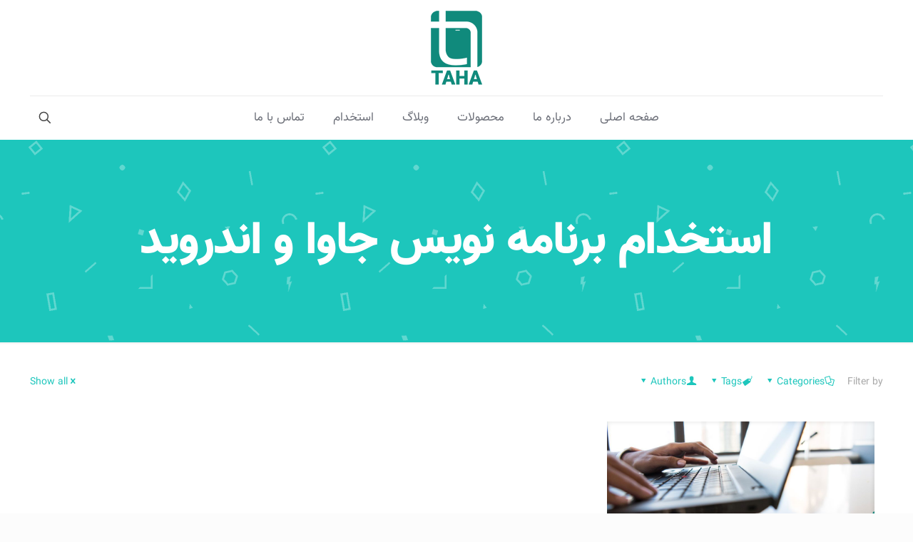

--- FILE ---
content_type: text/html; charset=UTF-8
request_url: https://ittaha.com/tag/%D8%A7%D8%B3%D8%AA%D8%AE%D8%AF%D8%A7%D9%85-%D8%A8%D8%B1%D9%86%D8%A7%D9%85%D9%87-%D9%86%D9%88%DB%8C%D8%B3-%D8%AC%D8%A7%D9%88%D8%A7-%D9%88-%D8%A7%D9%86%D8%AF%D8%B1%D9%88%DB%8C%D8%AF/
body_size: 28938
content:
<!DOCTYPE html>
<html dir="rtl" lang="fa-IR" prefix="og: https://ogp.me/ns#" class="no-js " >

<head>

<meta charset="UTF-8" />
	<style>img:is([sizes="auto" i], [sizes^="auto," i]) { contain-intrinsic-size: 3000px 1500px }</style>
	<meta name="keywords" content="شرکت طاها، طراحی سایت نیشابور، طراحی اپ نیشابور ، نیشابور ،برنامه نویسی اندروید نیشابور، طراحی وب نیشابور"/>
<meta name="description" content="شرکت طلایه داران ارتباطات هوشمند آینده، یک واحد فناور مستقر در پارک علم و فناوری خراسان رضوی"/>
<link rel="alternate" hreflang="fa-IR" href="https://ittaha.com/tag/%D8%A7%D8%B3%D8%AA%D8%AE%D8%AF%D8%A7%D9%85-%D8%A8%D8%B1%D9%86%D8%A7%D9%85%D9%87-%D9%86%D9%88%DB%8C%D8%B3-%D8%AC%D8%A7%D9%88%D8%A7-%D9%88-%D8%A7%D9%86%D8%AF%D8%B1%D9%88%DB%8C%D8%AF/"/>
<!-- Global site tag (gtag.js) - Google Analytics -->
<script async src="https://www.googletagmanager.com/gtag/js?id=UA-109719489-1"></script>
<script>
  window.dataLayer = window.dataLayer || [];
  function gtag(){dataLayer.push(arguments);}
  gtag('js', new Date());

  gtag('config', 'UA-109719489-1');
</script>

<meta name="google-site-verification" content="dwuOAEqCm8E9oWfg6hQMOCD3omlZYz6TWeFQPOkynS4" />
<meta name="format-detection" content="telephone=no">
<meta name="viewport" content="width=device-width, initial-scale=1, maximum-scale=1" />
<link rel="shortcut icon" href="https://ittaha.com/wp-content/uploads/2018/04/logo.png" type="image/x-icon" />

<!-- بهینه‌سازی موتور جستجو توسط Rank Math PRO - https://rankmath.com/ -->
<title>استخدام برنامه نویس جاوا و اندروید - شرکت طلایه داران ارتباطات هوشمند آینده</title>
<meta name="robots" content="follow, noindex"/>
<meta property="og:locale" content="fa_IR" />
<meta property="og:type" content="article" />
<meta property="og:title" content="استخدام برنامه نویس جاوا و اندروید - شرکت طلایه داران ارتباطات هوشمند آینده" />
<meta property="og:url" content="https://ittaha.com/tag/%d8%a7%d8%b3%d8%aa%d8%ae%d8%af%d8%a7%d9%85-%d8%a8%d8%b1%d9%86%d8%a7%d9%85%d9%87-%d9%86%d9%88%db%8c%d8%b3-%d8%ac%d8%a7%d9%88%d8%a7-%d9%88-%d8%a7%d9%86%d8%af%d8%b1%d9%88%db%8c%d8%af/" />
<meta property="og:site_name" content="شرکت طلایه داران ارتباطات هوشمند آینده" />
<meta name="twitter:card" content="summary_large_image" />
<meta name="twitter:title" content="استخدام برنامه نویس جاوا و اندروید - شرکت طلایه داران ارتباطات هوشمند آینده" />
<meta name="twitter:label1" content="نوشته‌ها" />
<meta name="twitter:data1" content="1" />
<script type="application/ld+json" class="rank-math-schema-pro">{"@context":"https://schema.org","@graph":[{"@type":"Person","@id":"https://ittaha.com/#person","name":"\u0634\u0631\u06a9\u062a \u0637\u0644\u0627\u06cc\u0647 \u062f\u0627\u0631\u0627\u0646 \u0627\u0631\u062a\u0628\u0627\u0637\u0627\u062a \u0647\u0648\u0634\u0645\u0646\u062f \u0622\u06cc\u0646\u062f\u0647"},{"@type":"WebSite","@id":"https://ittaha.com/#website","url":"https://ittaha.com","name":"\u0634\u0631\u06a9\u062a \u0637\u0644\u0627\u06cc\u0647 \u062f\u0627\u0631\u0627\u0646 \u0627\u0631\u062a\u0628\u0627\u0637\u0627\u062a \u0647\u0648\u0634\u0645\u0646\u062f \u0622\u06cc\u0646\u062f\u0647","publisher":{"@id":"https://ittaha.com/#person"},"inLanguage":"fa-IR"},{"@type":"CollectionPage","@id":"https://ittaha.com/tag/%d8%a7%d8%b3%d8%aa%d8%ae%d8%af%d8%a7%d9%85-%d8%a8%d8%b1%d9%86%d8%a7%d9%85%d9%87-%d9%86%d9%88%db%8c%d8%b3-%d8%ac%d8%a7%d9%88%d8%a7-%d9%88-%d8%a7%d9%86%d8%af%d8%b1%d9%88%db%8c%d8%af/#webpage","url":"https://ittaha.com/tag/%d8%a7%d8%b3%d8%aa%d8%ae%d8%af%d8%a7%d9%85-%d8%a8%d8%b1%d9%86%d8%a7%d9%85%d9%87-%d9%86%d9%88%db%8c%d8%b3-%d8%ac%d8%a7%d9%88%d8%a7-%d9%88-%d8%a7%d9%86%d8%af%d8%b1%d9%88%db%8c%d8%af/","name":"\u0627\u0633\u062a\u062e\u062f\u0627\u0645 \u0628\u0631\u0646\u0627\u0645\u0647 \u0646\u0648\u06cc\u0633 \u062c\u0627\u0648\u0627 \u0648 \u0627\u0646\u062f\u0631\u0648\u06cc\u062f - \u0634\u0631\u06a9\u062a \u0637\u0644\u0627\u06cc\u0647 \u062f\u0627\u0631\u0627\u0646 \u0627\u0631\u062a\u0628\u0627\u0637\u0627\u062a \u0647\u0648\u0634\u0645\u0646\u062f \u0622\u06cc\u0646\u062f\u0647","isPartOf":{"@id":"https://ittaha.com/#website"},"inLanguage":"fa-IR"}]}</script>
<!-- /افزونه سئو ورپرس Rank Math -->

<link rel="alternate" type="application/rss+xml" title="شرکت طلایه داران ارتباطات هوشمند آینده &raquo; خوراک" href="https://ittaha.com/feed/" />
<link rel="alternate" type="application/rss+xml" title="شرکت طلایه داران ارتباطات هوشمند آینده &raquo; خوراک دیدگاه‌ها" href="https://ittaha.com/comments/feed/" />
<link rel="alternate" type="application/rss+xml" title="شرکت طلایه داران ارتباطات هوشمند آینده &raquo; استخدام برنامه نویس جاوا و اندروید خوراک برچسب" href="https://ittaha.com/tag/%d8%a7%d8%b3%d8%aa%d8%ae%d8%af%d8%a7%d9%85-%d8%a8%d8%b1%d9%86%d8%a7%d9%85%d9%87-%d9%86%d9%88%db%8c%d8%b3-%d8%ac%d8%a7%d9%88%d8%a7-%d9%88-%d8%a7%d9%86%d8%af%d8%b1%d9%88%db%8c%d8%af/feed/" />
<script type="text/javascript">
/* <![CDATA[ */
window._wpemojiSettings = {"baseUrl":"https:\/\/s.w.org\/images\/core\/emoji\/16.0.1\/72x72\/","ext":".png","svgUrl":"https:\/\/s.w.org\/images\/core\/emoji\/16.0.1\/svg\/","svgExt":".svg","source":{"concatemoji":"https:\/\/ittaha.com\/wp-includes\/js\/wp-emoji-release.min.js?ver=6.8.3"}};
/*! This file is auto-generated */
!function(s,n){var o,i,e;function c(e){try{var t={supportTests:e,timestamp:(new Date).valueOf()};sessionStorage.setItem(o,JSON.stringify(t))}catch(e){}}function p(e,t,n){e.clearRect(0,0,e.canvas.width,e.canvas.height),e.fillText(t,0,0);var t=new Uint32Array(e.getImageData(0,0,e.canvas.width,e.canvas.height).data),a=(e.clearRect(0,0,e.canvas.width,e.canvas.height),e.fillText(n,0,0),new Uint32Array(e.getImageData(0,0,e.canvas.width,e.canvas.height).data));return t.every(function(e,t){return e===a[t]})}function u(e,t){e.clearRect(0,0,e.canvas.width,e.canvas.height),e.fillText(t,0,0);for(var n=e.getImageData(16,16,1,1),a=0;a<n.data.length;a++)if(0!==n.data[a])return!1;return!0}function f(e,t,n,a){switch(t){case"flag":return n(e,"\ud83c\udff3\ufe0f\u200d\u26a7\ufe0f","\ud83c\udff3\ufe0f\u200b\u26a7\ufe0f")?!1:!n(e,"\ud83c\udde8\ud83c\uddf6","\ud83c\udde8\u200b\ud83c\uddf6")&&!n(e,"\ud83c\udff4\udb40\udc67\udb40\udc62\udb40\udc65\udb40\udc6e\udb40\udc67\udb40\udc7f","\ud83c\udff4\u200b\udb40\udc67\u200b\udb40\udc62\u200b\udb40\udc65\u200b\udb40\udc6e\u200b\udb40\udc67\u200b\udb40\udc7f");case"emoji":return!a(e,"\ud83e\udedf")}return!1}function g(e,t,n,a){var r="undefined"!=typeof WorkerGlobalScope&&self instanceof WorkerGlobalScope?new OffscreenCanvas(300,150):s.createElement("canvas"),o=r.getContext("2d",{willReadFrequently:!0}),i=(o.textBaseline="top",o.font="600 32px Arial",{});return e.forEach(function(e){i[e]=t(o,e,n,a)}),i}function t(e){var t=s.createElement("script");t.src=e,t.defer=!0,s.head.appendChild(t)}"undefined"!=typeof Promise&&(o="wpEmojiSettingsSupports",i=["flag","emoji"],n.supports={everything:!0,everythingExceptFlag:!0},e=new Promise(function(e){s.addEventListener("DOMContentLoaded",e,{once:!0})}),new Promise(function(t){var n=function(){try{var e=JSON.parse(sessionStorage.getItem(o));if("object"==typeof e&&"number"==typeof e.timestamp&&(new Date).valueOf()<e.timestamp+604800&&"object"==typeof e.supportTests)return e.supportTests}catch(e){}return null}();if(!n){if("undefined"!=typeof Worker&&"undefined"!=typeof OffscreenCanvas&&"undefined"!=typeof URL&&URL.createObjectURL&&"undefined"!=typeof Blob)try{var e="postMessage("+g.toString()+"("+[JSON.stringify(i),f.toString(),p.toString(),u.toString()].join(",")+"));",a=new Blob([e],{type:"text/javascript"}),r=new Worker(URL.createObjectURL(a),{name:"wpTestEmojiSupports"});return void(r.onmessage=function(e){c(n=e.data),r.terminate(),t(n)})}catch(e){}c(n=g(i,f,p,u))}t(n)}).then(function(e){for(var t in e)n.supports[t]=e[t],n.supports.everything=n.supports.everything&&n.supports[t],"flag"!==t&&(n.supports.everythingExceptFlag=n.supports.everythingExceptFlag&&n.supports[t]);n.supports.everythingExceptFlag=n.supports.everythingExceptFlag&&!n.supports.flag,n.DOMReady=!1,n.readyCallback=function(){n.DOMReady=!0}}).then(function(){return e}).then(function(){var e;n.supports.everything||(n.readyCallback(),(e=n.source||{}).concatemoji?t(e.concatemoji):e.wpemoji&&e.twemoji&&(t(e.twemoji),t(e.wpemoji)))}))}((window,document),window._wpemojiSettings);
/* ]]> */
</script>
<link rel='stylesheet' id='layerslider-css' href='https://ittaha.com/wp-content/plugins/LayerSlider/assets/static/layerslider/css/layerslider.css?ver=6.11.2' type='text/css' media='all' />
<style id='wp-emoji-styles-inline-css' type='text/css'>

	img.wp-smiley, img.emoji {
		display: inline !important;
		border: none !important;
		box-shadow: none !important;
		height: 1em !important;
		width: 1em !important;
		margin: 0 0.07em !important;
		vertical-align: -0.1em !important;
		background: none !important;
		padding: 0 !important;
	}
</style>
<link rel='stylesheet' id='wp-block-library-rtl-css' href='https://ittaha.com/wp-includes/css/dist/block-library/style-rtl.min.css?ver=6.8.3' type='text/css' media='all' />
<style id='classic-theme-styles-inline-css' type='text/css'>
/*! This file is auto-generated */
.wp-block-button__link{color:#fff;background-color:#32373c;border-radius:9999px;box-shadow:none;text-decoration:none;padding:calc(.667em + 2px) calc(1.333em + 2px);font-size:1.125em}.wp-block-file__button{background:#32373c;color:#fff;text-decoration:none}
</style>
<style id='global-styles-inline-css' type='text/css'>
:root{--wp--preset--aspect-ratio--square: 1;--wp--preset--aspect-ratio--4-3: 4/3;--wp--preset--aspect-ratio--3-4: 3/4;--wp--preset--aspect-ratio--3-2: 3/2;--wp--preset--aspect-ratio--2-3: 2/3;--wp--preset--aspect-ratio--16-9: 16/9;--wp--preset--aspect-ratio--9-16: 9/16;--wp--preset--color--black: #000000;--wp--preset--color--cyan-bluish-gray: #abb8c3;--wp--preset--color--white: #ffffff;--wp--preset--color--pale-pink: #f78da7;--wp--preset--color--vivid-red: #cf2e2e;--wp--preset--color--luminous-vivid-orange: #ff6900;--wp--preset--color--luminous-vivid-amber: #fcb900;--wp--preset--color--light-green-cyan: #7bdcb5;--wp--preset--color--vivid-green-cyan: #00d084;--wp--preset--color--pale-cyan-blue: #8ed1fc;--wp--preset--color--vivid-cyan-blue: #0693e3;--wp--preset--color--vivid-purple: #9b51e0;--wp--preset--gradient--vivid-cyan-blue-to-vivid-purple: linear-gradient(135deg,rgba(6,147,227,1) 0%,rgb(155,81,224) 100%);--wp--preset--gradient--light-green-cyan-to-vivid-green-cyan: linear-gradient(135deg,rgb(122,220,180) 0%,rgb(0,208,130) 100%);--wp--preset--gradient--luminous-vivid-amber-to-luminous-vivid-orange: linear-gradient(135deg,rgba(252,185,0,1) 0%,rgba(255,105,0,1) 100%);--wp--preset--gradient--luminous-vivid-orange-to-vivid-red: linear-gradient(135deg,rgba(255,105,0,1) 0%,rgb(207,46,46) 100%);--wp--preset--gradient--very-light-gray-to-cyan-bluish-gray: linear-gradient(135deg,rgb(238,238,238) 0%,rgb(169,184,195) 100%);--wp--preset--gradient--cool-to-warm-spectrum: linear-gradient(135deg,rgb(74,234,220) 0%,rgb(151,120,209) 20%,rgb(207,42,186) 40%,rgb(238,44,130) 60%,rgb(251,105,98) 80%,rgb(254,248,76) 100%);--wp--preset--gradient--blush-light-purple: linear-gradient(135deg,rgb(255,206,236) 0%,rgb(152,150,240) 100%);--wp--preset--gradient--blush-bordeaux: linear-gradient(135deg,rgb(254,205,165) 0%,rgb(254,45,45) 50%,rgb(107,0,62) 100%);--wp--preset--gradient--luminous-dusk: linear-gradient(135deg,rgb(255,203,112) 0%,rgb(199,81,192) 50%,rgb(65,88,208) 100%);--wp--preset--gradient--pale-ocean: linear-gradient(135deg,rgb(255,245,203) 0%,rgb(182,227,212) 50%,rgb(51,167,181) 100%);--wp--preset--gradient--electric-grass: linear-gradient(135deg,rgb(202,248,128) 0%,rgb(113,206,126) 100%);--wp--preset--gradient--midnight: linear-gradient(135deg,rgb(2,3,129) 0%,rgb(40,116,252) 100%);--wp--preset--font-size--small: 13px;--wp--preset--font-size--medium: 20px;--wp--preset--font-size--large: 36px;--wp--preset--font-size--x-large: 42px;--wp--preset--spacing--20: 0.44rem;--wp--preset--spacing--30: 0.67rem;--wp--preset--spacing--40: 1rem;--wp--preset--spacing--50: 1.5rem;--wp--preset--spacing--60: 2.25rem;--wp--preset--spacing--70: 3.38rem;--wp--preset--spacing--80: 5.06rem;--wp--preset--shadow--natural: 6px 6px 9px rgba(0, 0, 0, 0.2);--wp--preset--shadow--deep: 12px 12px 50px rgba(0, 0, 0, 0.4);--wp--preset--shadow--sharp: 6px 6px 0px rgba(0, 0, 0, 0.2);--wp--preset--shadow--outlined: 6px 6px 0px -3px rgba(255, 255, 255, 1), 6px 6px rgba(0, 0, 0, 1);--wp--preset--shadow--crisp: 6px 6px 0px rgba(0, 0, 0, 1);}:where(.is-layout-flex){gap: 0.5em;}:where(.is-layout-grid){gap: 0.5em;}body .is-layout-flex{display: flex;}.is-layout-flex{flex-wrap: wrap;align-items: center;}.is-layout-flex > :is(*, div){margin: 0;}body .is-layout-grid{display: grid;}.is-layout-grid > :is(*, div){margin: 0;}:where(.wp-block-columns.is-layout-flex){gap: 2em;}:where(.wp-block-columns.is-layout-grid){gap: 2em;}:where(.wp-block-post-template.is-layout-flex){gap: 1.25em;}:where(.wp-block-post-template.is-layout-grid){gap: 1.25em;}.has-black-color{color: var(--wp--preset--color--black) !important;}.has-cyan-bluish-gray-color{color: var(--wp--preset--color--cyan-bluish-gray) !important;}.has-white-color{color: var(--wp--preset--color--white) !important;}.has-pale-pink-color{color: var(--wp--preset--color--pale-pink) !important;}.has-vivid-red-color{color: var(--wp--preset--color--vivid-red) !important;}.has-luminous-vivid-orange-color{color: var(--wp--preset--color--luminous-vivid-orange) !important;}.has-luminous-vivid-amber-color{color: var(--wp--preset--color--luminous-vivid-amber) !important;}.has-light-green-cyan-color{color: var(--wp--preset--color--light-green-cyan) !important;}.has-vivid-green-cyan-color{color: var(--wp--preset--color--vivid-green-cyan) !important;}.has-pale-cyan-blue-color{color: var(--wp--preset--color--pale-cyan-blue) !important;}.has-vivid-cyan-blue-color{color: var(--wp--preset--color--vivid-cyan-blue) !important;}.has-vivid-purple-color{color: var(--wp--preset--color--vivid-purple) !important;}.has-black-background-color{background-color: var(--wp--preset--color--black) !important;}.has-cyan-bluish-gray-background-color{background-color: var(--wp--preset--color--cyan-bluish-gray) !important;}.has-white-background-color{background-color: var(--wp--preset--color--white) !important;}.has-pale-pink-background-color{background-color: var(--wp--preset--color--pale-pink) !important;}.has-vivid-red-background-color{background-color: var(--wp--preset--color--vivid-red) !important;}.has-luminous-vivid-orange-background-color{background-color: var(--wp--preset--color--luminous-vivid-orange) !important;}.has-luminous-vivid-amber-background-color{background-color: var(--wp--preset--color--luminous-vivid-amber) !important;}.has-light-green-cyan-background-color{background-color: var(--wp--preset--color--light-green-cyan) !important;}.has-vivid-green-cyan-background-color{background-color: var(--wp--preset--color--vivid-green-cyan) !important;}.has-pale-cyan-blue-background-color{background-color: var(--wp--preset--color--pale-cyan-blue) !important;}.has-vivid-cyan-blue-background-color{background-color: var(--wp--preset--color--vivid-cyan-blue) !important;}.has-vivid-purple-background-color{background-color: var(--wp--preset--color--vivid-purple) !important;}.has-black-border-color{border-color: var(--wp--preset--color--black) !important;}.has-cyan-bluish-gray-border-color{border-color: var(--wp--preset--color--cyan-bluish-gray) !important;}.has-white-border-color{border-color: var(--wp--preset--color--white) !important;}.has-pale-pink-border-color{border-color: var(--wp--preset--color--pale-pink) !important;}.has-vivid-red-border-color{border-color: var(--wp--preset--color--vivid-red) !important;}.has-luminous-vivid-orange-border-color{border-color: var(--wp--preset--color--luminous-vivid-orange) !important;}.has-luminous-vivid-amber-border-color{border-color: var(--wp--preset--color--luminous-vivid-amber) !important;}.has-light-green-cyan-border-color{border-color: var(--wp--preset--color--light-green-cyan) !important;}.has-vivid-green-cyan-border-color{border-color: var(--wp--preset--color--vivid-green-cyan) !important;}.has-pale-cyan-blue-border-color{border-color: var(--wp--preset--color--pale-cyan-blue) !important;}.has-vivid-cyan-blue-border-color{border-color: var(--wp--preset--color--vivid-cyan-blue) !important;}.has-vivid-purple-border-color{border-color: var(--wp--preset--color--vivid-purple) !important;}.has-vivid-cyan-blue-to-vivid-purple-gradient-background{background: var(--wp--preset--gradient--vivid-cyan-blue-to-vivid-purple) !important;}.has-light-green-cyan-to-vivid-green-cyan-gradient-background{background: var(--wp--preset--gradient--light-green-cyan-to-vivid-green-cyan) !important;}.has-luminous-vivid-amber-to-luminous-vivid-orange-gradient-background{background: var(--wp--preset--gradient--luminous-vivid-amber-to-luminous-vivid-orange) !important;}.has-luminous-vivid-orange-to-vivid-red-gradient-background{background: var(--wp--preset--gradient--luminous-vivid-orange-to-vivid-red) !important;}.has-very-light-gray-to-cyan-bluish-gray-gradient-background{background: var(--wp--preset--gradient--very-light-gray-to-cyan-bluish-gray) !important;}.has-cool-to-warm-spectrum-gradient-background{background: var(--wp--preset--gradient--cool-to-warm-spectrum) !important;}.has-blush-light-purple-gradient-background{background: var(--wp--preset--gradient--blush-light-purple) !important;}.has-blush-bordeaux-gradient-background{background: var(--wp--preset--gradient--blush-bordeaux) !important;}.has-luminous-dusk-gradient-background{background: var(--wp--preset--gradient--luminous-dusk) !important;}.has-pale-ocean-gradient-background{background: var(--wp--preset--gradient--pale-ocean) !important;}.has-electric-grass-gradient-background{background: var(--wp--preset--gradient--electric-grass) !important;}.has-midnight-gradient-background{background: var(--wp--preset--gradient--midnight) !important;}.has-small-font-size{font-size: var(--wp--preset--font-size--small) !important;}.has-medium-font-size{font-size: var(--wp--preset--font-size--medium) !important;}.has-large-font-size{font-size: var(--wp--preset--font-size--large) !important;}.has-x-large-font-size{font-size: var(--wp--preset--font-size--x-large) !important;}
:where(.wp-block-post-template.is-layout-flex){gap: 1.25em;}:where(.wp-block-post-template.is-layout-grid){gap: 1.25em;}
:where(.wp-block-columns.is-layout-flex){gap: 2em;}:where(.wp-block-columns.is-layout-grid){gap: 2em;}
:root :where(.wp-block-pullquote){font-size: 1.5em;line-height: 1.6;}
</style>
<link rel='stylesheet' id='contact-form-7-css' href='https://ittaha.com/wp-content/plugins/contact-form-7/includes/css/styles.css?ver=6.1' type='text/css' media='all' />
<link rel='stylesheet' id='contact-form-7-rtl-css' href='https://ittaha.com/wp-content/plugins/contact-form-7/includes/css/styles-rtl.css?ver=6.1' type='text/css' media='all' />
<link rel='stylesheet' id='mfn-be-css' href='https://ittaha.com/wp-content/themes/betheme/css/be.css?ver=28.1.3' type='text/css' media='all' />
<link rel='stylesheet' id='mfn-animations-css' href='https://ittaha.com/wp-content/themes/betheme/assets/animations/animations.min.css?ver=28.1.3' type='text/css' media='all' />
<link rel='stylesheet' id='mfn-font-awesome-css' href='https://ittaha.com/wp-content/themes/betheme/fonts/fontawesome/fontawesome.css?ver=28.1.3' type='text/css' media='all' />
<link rel='stylesheet' id='mfn-jplayer-css' href='https://ittaha.com/wp-content/themes/betheme/assets/jplayer/css/jplayer.blue.monday.min.css?ver=28.1.3' type='text/css' media='all' />
<link rel='stylesheet' id='mfn-responsive-css' href='https://ittaha.com/wp-content/themes/betheme/css/responsive.css?ver=28.1.3' type='text/css' media='all' />
<style id='mfn-dynamic-inline-css' type='text/css'>
@font-face{font-family:"vazir";src:url("https://ittaha.com/wp-content/uploads/2020/11/Vazir-FD.woff") format("woff"),url("https://ittaha.com/wp-content/uploads/2020/11/Vazir-FD.ttf") format("truetype");font-weight:normal;font-style:normal;font-display:swap}@font-face{font-family:"vazir_bold";src:url("https://ittaha.com/wp-content/uploads/2020/11/Vazir-Black-FD.woff") format("woff"),url("https://ittaha.com/wp-content/uploads/2020/11/Vazir-Black-FD.ttf") format("truetype");font-weight:normal;font-style:normal;font-display:swap}
#Subheader{background-image:url(https://ittaha.com/wp-content/uploads/2015/07/home_software_pattern.png);background-repeat:repeat;background-position:center}
html{background-color:#FCFCFC}#Wrapper,#Content,.mfn-popup .mfn-popup-content,.mfn-off-canvas-sidebar .mfn-off-canvas-content-wrapper,.mfn-cart-holder,.mfn-header-login,#Top_bar .search_wrapper,#Top_bar .top_bar_right .mfn-live-search-box,.column_livesearch .mfn-live-search-wrapper,.column_livesearch .mfn-live-search-box{background-color:#ffffff}.layout-boxed.mfn-bebuilder-header.mfn-ui #Wrapper .mfn-only-sample-content{background-color:#ffffff}body:not(.template-slider) #Header{min-height:0px}body.header-below:not(.template-slider) #Header{padding-top:0px}#Subheader{padding:110px 0}#Footer .widgets_wrapper{padding:40px 0}.elementor-page.elementor-default #Content .the_content .section_wrapper{max-width:100%}.elementor-page.elementor-default #Content .section.the_content{width:100%}.elementor-page.elementor-default #Content .section_wrapper .the_content_wrapper{margin-left:0;margin-right:0;width:100%}body,span.date_label,.timeline_items li h3 span,input[type="date"],input[type="text"],input[type="password"],input[type="tel"],input[type="email"],input[type="url"],textarea,select,.offer_li .title h3,.mfn-menu-item-megamenu{font-family:"vazir",-apple-system,BlinkMacSystemFont,"Segoe UI",Roboto,Oxygen-Sans,Ubuntu,Cantarell,"Helvetica Neue",sans-serif}.lead,.big{font-family:"vazir",-apple-system,BlinkMacSystemFont,"Segoe UI",Roboto,Oxygen-Sans,Ubuntu,Cantarell,"Helvetica Neue",sans-serif}#menu > ul > li > a,#overlay-menu ul li a{font-family:"vazir",-apple-system,BlinkMacSystemFont,"Segoe UI",Roboto,Oxygen-Sans,Ubuntu,Cantarell,"Helvetica Neue",sans-serif}#Subheader .title{font-family:"vazir_bold",-apple-system,BlinkMacSystemFont,"Segoe UI",Roboto,Oxygen-Sans,Ubuntu,Cantarell,"Helvetica Neue",sans-serif}h1,h2,h3,h4,.text-logo #logo{font-family:"vazir_bold",-apple-system,BlinkMacSystemFont,"Segoe UI",Roboto,Oxygen-Sans,Ubuntu,Cantarell,"Helvetica Neue",sans-serif}h5,h6{font-family:"vazir",-apple-system,BlinkMacSystemFont,"Segoe UI",Roboto,Oxygen-Sans,Ubuntu,Cantarell,"Helvetica Neue",sans-serif}blockquote{font-family:"vazir",-apple-system,BlinkMacSystemFont,"Segoe UI",Roboto,Oxygen-Sans,Ubuntu,Cantarell,"Helvetica Neue",sans-serif}.chart_box .chart .num,.counter .desc_wrapper .number-wrapper,.how_it_works .image .number,.pricing-box .plan-header .price,.quick_fact .number-wrapper,.woocommerce .product div.entry-summary .price{font-family:"vazir",-apple-system,BlinkMacSystemFont,"Segoe UI",Roboto,Oxygen-Sans,Ubuntu,Cantarell,"Helvetica Neue",sans-serif}body,.mfn-menu-item-megamenu{font-size:14px;line-height:21px;font-weight:400;letter-spacing:0px}.lead,.big{font-size:16px;line-height:28px;font-weight:400;letter-spacing:0px}#menu > ul > li > a,#overlay-menu ul li a{font-size:17px;font-weight:400;letter-spacing:0px}#overlay-menu ul li a{line-height:25.5px}#Subheader .title{font-size:64px;line-height:64px;font-weight:700;letter-spacing:0px}h1,.text-logo #logo{font-size:55px;line-height:55px;font-weight:300;letter-spacing:0px}h2{font-size:42px;line-height:44px;font-weight:500;letter-spacing:0px}h3,.woocommerce ul.products li.product h3,.woocommerce #customer_login h2{font-size:25px;line-height:29px;font-weight:400;letter-spacing:0px}h4,.woocommerce .woocommerce-order-details__title,.woocommerce .wc-bacs-bank-details-heading,.woocommerce .woocommerce-customer-details h2{font-size:20px;line-height:25px;font-weight:300;letter-spacing:0px}h5{font-size:17px;line-height:21px;font-weight:400;letter-spacing:0px}h6{font-size:14px;line-height:19px;font-weight:400;letter-spacing:0px}#Intro .intro-title{font-size:70px;line-height:70px;font-weight:400;letter-spacing:0px}@media only screen and (min-width:768px) and (max-width:959px){body,.mfn-menu-item-megamenu{font-size:13px;line-height:19px;font-weight:400;letter-spacing:0px}.lead,.big{font-size:14px;line-height:24px;font-weight:400;letter-spacing:0px}#menu > ul > li > a,#overlay-menu ul li a{font-size:14px;font-weight:400;letter-spacing:0px}#overlay-menu ul li a{line-height:21px}#Subheader .title{font-size:54px;line-height:54px;font-weight:700;letter-spacing:0px}h1,.text-logo #logo{font-size:47px;line-height:47px;font-weight:300;letter-spacing:0px}h2{font-size:36px;line-height:37px;font-weight:500;letter-spacing:0px}h3,.woocommerce ul.products li.product h3,.woocommerce #customer_login h2{font-size:21px;line-height:25px;font-weight:400;letter-spacing:0px}h4,.woocommerce .woocommerce-order-details__title,.woocommerce .wc-bacs-bank-details-heading,.woocommerce .woocommerce-customer-details h2{font-size:17px;line-height:21px;font-weight:300;letter-spacing:0px}h5{font-size:14px;line-height:19px;font-weight:400;letter-spacing:0px}h6{font-size:13px;line-height:19px;font-weight:400;letter-spacing:0px}#Intro .intro-title{font-size:60px;line-height:60px;font-weight:400;letter-spacing:0px}blockquote{font-size:15px}.chart_box .chart .num{font-size:45px;line-height:45px}.counter .desc_wrapper .number-wrapper{font-size:45px;line-height:45px}.counter .desc_wrapper .title{font-size:14px;line-height:18px}.faq .question .title{font-size:14px}.fancy_heading .title{font-size:38px;line-height:38px}.offer .offer_li .desc_wrapper .title h3{font-size:32px;line-height:32px}.offer_thumb_ul li.offer_thumb_li .desc_wrapper .title h3{font-size:32px;line-height:32px}.pricing-box .plan-header h2{font-size:27px;line-height:27px}.pricing-box .plan-header .price > span{font-size:40px;line-height:40px}.pricing-box .plan-header .price sup.currency{font-size:18px;line-height:18px}.pricing-box .plan-header .price sup.period{font-size:14px;line-height:14px}.quick_fact .number-wrapper{font-size:80px;line-height:80px}.trailer_box .desc h2{font-size:27px;line-height:27px}.widget > h3{font-size:17px;line-height:20px}}@media only screen and (min-width:480px) and (max-width:767px){body,.mfn-menu-item-megamenu{font-size:13px;line-height:19px;font-weight:400;letter-spacing:0px}.lead,.big{font-size:13px;line-height:21px;font-weight:400;letter-spacing:0px}#menu > ul > li > a,#overlay-menu ul li a{font-size:13px;font-weight:400;letter-spacing:0px}#overlay-menu ul li a{line-height:19.5px}#Subheader .title{font-size:48px;line-height:48px;font-weight:700;letter-spacing:0px}h1,.text-logo #logo{font-size:41px;line-height:41px;font-weight:300;letter-spacing:0px}h2{font-size:32px;line-height:33px;font-weight:500;letter-spacing:0px}h3,.woocommerce ul.products li.product h3,.woocommerce #customer_login h2{font-size:19px;line-height:22px;font-weight:400;letter-spacing:0px}h4,.woocommerce .woocommerce-order-details__title,.woocommerce .wc-bacs-bank-details-heading,.woocommerce .woocommerce-customer-details h2{font-size:15px;line-height:19px;font-weight:300;letter-spacing:0px}h5{font-size:13px;line-height:19px;font-weight:400;letter-spacing:0px}h6{font-size:13px;line-height:19px;font-weight:400;letter-spacing:0px}#Intro .intro-title{font-size:53px;line-height:53px;font-weight:400;letter-spacing:0px}blockquote{font-size:14px}.chart_box .chart .num{font-size:40px;line-height:40px}.counter .desc_wrapper .number-wrapper{font-size:40px;line-height:40px}.counter .desc_wrapper .title{font-size:13px;line-height:16px}.faq .question .title{font-size:13px}.fancy_heading .title{font-size:34px;line-height:34px}.offer .offer_li .desc_wrapper .title h3{font-size:28px;line-height:28px}.offer_thumb_ul li.offer_thumb_li .desc_wrapper .title h3{font-size:28px;line-height:28px}.pricing-box .plan-header h2{font-size:24px;line-height:24px}.pricing-box .plan-header .price > span{font-size:34px;line-height:34px}.pricing-box .plan-header .price sup.currency{font-size:16px;line-height:16px}.pricing-box .plan-header .price sup.period{font-size:13px;line-height:13px}.quick_fact .number-wrapper{font-size:70px;line-height:70px}.trailer_box .desc h2{font-size:24px;line-height:24px}.widget > h3{font-size:16px;line-height:19px}}@media only screen and (max-width:479px){body,.mfn-menu-item-megamenu{font-size:13px;line-height:19px;font-weight:400;letter-spacing:0px}.lead,.big{font-size:13px;line-height:19px;font-weight:400;letter-spacing:0px}#menu > ul > li > a,#overlay-menu ul li a{font-size:13px;font-weight:400;letter-spacing:0px}#overlay-menu ul li a{line-height:19.5px}#Subheader .title{font-size:38px;line-height:38px;font-weight:700;letter-spacing:0px}h1,.text-logo #logo{font-size:33px;line-height:33px;font-weight:300;letter-spacing:0px}h2{font-size:25px;line-height:26px;font-weight:500;letter-spacing:0px}h3,.woocommerce ul.products li.product h3,.woocommerce #customer_login h2{font-size:15px;line-height:19px;font-weight:400;letter-spacing:0px}h4,.woocommerce .woocommerce-order-details__title,.woocommerce .wc-bacs-bank-details-heading,.woocommerce .woocommerce-customer-details h2{font-size:13px;line-height:19px;font-weight:300;letter-spacing:0px}h5{font-size:13px;line-height:19px;font-weight:400;letter-spacing:0px}h6{font-size:13px;line-height:19px;font-weight:400;letter-spacing:0px}#Intro .intro-title{font-size:42px;line-height:42px;font-weight:400;letter-spacing:0px}blockquote{font-size:13px}.chart_box .chart .num{font-size:35px;line-height:35px}.counter .desc_wrapper .number-wrapper{font-size:35px;line-height:35px}.counter .desc_wrapper .title{font-size:13px;line-height:26px}.faq .question .title{font-size:13px}.fancy_heading .title{font-size:30px;line-height:30px}.offer .offer_li .desc_wrapper .title h3{font-size:26px;line-height:26px}.offer_thumb_ul li.offer_thumb_li .desc_wrapper .title h3{font-size:26px;line-height:26px}.pricing-box .plan-header h2{font-size:21px;line-height:21px}.pricing-box .plan-header .price > span{font-size:32px;line-height:32px}.pricing-box .plan-header .price sup.currency{font-size:14px;line-height:14px}.pricing-box .plan-header .price sup.period{font-size:13px;line-height:13px}.quick_fact .number-wrapper{font-size:60px;line-height:60px}.trailer_box .desc h2{font-size:21px;line-height:21px}.widget > h3{font-size:15px;line-height:18px}}.with_aside .sidebar.columns{width:23%}.with_aside .sections_group{width:77%}.aside_both .sidebar.columns{width:18%}.aside_both .sidebar.sidebar-1{margin-left:-82%}.aside_both .sections_group{width:64%;margin-left:18%}@media only screen and (min-width:1240px){#Wrapper,.with_aside .content_wrapper{max-width:1240px}body.layout-boxed.mfn-header-scrolled .mfn-header-tmpl.mfn-sticky-layout-width{max-width:1240px;left:0;right:0;margin-left:auto;margin-right:auto}body.layout-boxed:not(.mfn-header-scrolled) .mfn-header-tmpl.mfn-header-layout-width,body.layout-boxed .mfn-header-tmpl.mfn-header-layout-width:not(.mfn-hasSticky){max-width:1240px;left:0;right:0;margin-left:auto;margin-right:auto}body.layout-boxed.mfn-bebuilder-header.mfn-ui .mfn-only-sample-content{max-width:1240px;margin-left:auto;margin-right:auto}.section_wrapper,.container{max-width:1220px}.layout-boxed.header-boxed #Top_bar.is-sticky{max-width:1240px}}@media only screen and (max-width:767px){#Wrapper{max-width:calc(100% - 67px)}.content_wrapper .section_wrapper,.container,.four.columns .widget-area{max-width:770px !important;padding-left:33px;padding-right:33px}}body{--mfn-button-font-family:inherit;--mfn-button-font-size:14px;--mfn-button-font-weight:400;--mfn-button-font-style:inherit;--mfn-button-letter-spacing:0px;--mfn-button-padding:16px 35px 16px 35px;--mfn-button-border-width:0px;--mfn-button-border-radius:50px;--mfn-button-gap:10px;--mfn-button-transition:0.2s;--mfn-button-color:#747474;--mfn-button-color-hover:#747474;--mfn-button-bg:#f7f7f7;--mfn-button-bg-hover:#eaeaea;--mfn-button-border-color:transparent;--mfn-button-border-color-hover:transparent;--mfn-button-icon-color:#747474;--mfn-button-icon-color-hover:#747474;--mfn-button-box-shadow:unset;--mfn-button-theme-color:#ffffff;--mfn-button-theme-color-hover:#ffffff;--mfn-button-theme-bg:#1dc6bc;--mfn-button-theme-bg-hover:#10b9af;--mfn-button-theme-border-color:transparent;--mfn-button-theme-border-color-hover:transparent;--mfn-button-theme-icon-color:#ffffff;--mfn-button-theme-icon-color-hover:#ffffff;--mfn-button-theme-box-shadow:unset;--mfn-button-shop-color:#ffffff;--mfn-button-shop-color-hover:#ffffff;--mfn-button-shop-bg:#1dc6bc;--mfn-button-shop-bg-hover:#10b9af;--mfn-button-shop-border-color:transparent;--mfn-button-shop-border-color-hover:transparent;--mfn-button-shop-icon-color:#626262;--mfn-button-shop-icon-color-hover:#626262;--mfn-button-shop-box-shadow:unset;--mfn-button-action-color:#747474;--mfn-button-action-color-hover:#747474;--mfn-button-action-bg:#f7f7f7;--mfn-button-action-bg-hover:#eaeaea;--mfn-button-action-border-color:transparent;--mfn-button-action-border-color-hover:transparent;--mfn-button-action-icon-color:#747474;--mfn-button-action-icon-color-hover:#747474;--mfn-button-action-box-shadow:unset}@media only screen and (max-width:959px){body{}}@media only screen and (max-width:768px){body{}}.mfn-cookies{--mfn-gdpr2-container-text-color:#626262;--mfn-gdpr2-container-strong-color:#07070a;--mfn-gdpr2-container-bg:#ffffff;--mfn-gdpr2-container-overlay:rgba(25,37,48,0.6);--mfn-gdpr2-details-box-bg:#fbfbfb;--mfn-gdpr2-details-switch-bg:#00032a;--mfn-gdpr2-details-switch-bg-active:#5acb65;--mfn-gdpr2-tabs-text-color:#07070a;--mfn-gdpr2-tabs-text-color-active:#0089f7;--mfn-gdpr2-tabs-border:rgba(8,8,14,0.1);--mfn-gdpr2-buttons-box-bg:#fbfbfb}#Top_bar #logo,.header-fixed #Top_bar #logo,.header-plain #Top_bar #logo,.header-transparent #Top_bar #logo{height:60px;line-height:60px;padding:15px 0}.logo-overflow #Top_bar:not(.is-sticky) .logo{height:90px}#Top_bar .menu > li > a{padding:15px 0}.menu-highlight:not(.header-creative) #Top_bar .menu > li > a{margin:20px 0}.header-plain:not(.menu-highlight) #Top_bar .menu > li > a span:not(.description){line-height:90px}.header-fixed #Top_bar .menu > li > a{padding:30px 0}@media only screen and (max-width:767px){.mobile-header-mini #Top_bar #logo{height:50px!important;line-height:50px!important;margin:5px 0}}#Top_bar #logo img.svg{width:100px}.image_frame,.wp-caption{border-width:0px}.alert{border-radius:0px}#Top_bar .top_bar_right .top-bar-right-input input{width:200px}.mfn-live-search-box .mfn-live-search-list{max-height:300px}#Side_slide{right:-250px;width:250px}#Side_slide.left{left:-250px}.blog-teaser li .desc-wrapper .desc{background-position-y:-1px}.mfn-free-delivery-info{--mfn-free-delivery-bar:#1dc6bc;--mfn-free-delivery-bg:rgba(0,0,0,0.1);--mfn-free-delivery-achieved:#1dc6bc}#back_to_top i{color:#65666C}@media only screen and ( max-width:767px ){#Subheader{padding:80px 0}}@media only screen and (min-width:1240px){body:not(.header-simple) #Top_bar #menu{display:block!important}.tr-menu #Top_bar #menu{background:none!important}#Top_bar .menu > li > ul.mfn-megamenu > li{float:left}#Top_bar .menu > li > ul.mfn-megamenu > li.mfn-megamenu-cols-1{width:100%}#Top_bar .menu > li > ul.mfn-megamenu > li.mfn-megamenu-cols-2{width:50%}#Top_bar .menu > li > ul.mfn-megamenu > li.mfn-megamenu-cols-3{width:33.33%}#Top_bar .menu > li > ul.mfn-megamenu > li.mfn-megamenu-cols-4{width:25%}#Top_bar .menu > li > ul.mfn-megamenu > li.mfn-megamenu-cols-5{width:20%}#Top_bar .menu > li > ul.mfn-megamenu > li.mfn-megamenu-cols-6{width:16.66%}#Top_bar .menu > li > ul.mfn-megamenu > li > ul{display:block!important;position:inherit;left:auto;top:auto;border-width:0 1px 0 0}#Top_bar .menu > li > ul.mfn-megamenu > li:last-child > ul{border:0}#Top_bar .menu > li > ul.mfn-megamenu > li > ul li{width:auto}#Top_bar .menu > li > ul.mfn-megamenu a.mfn-megamenu-title{text-transform:uppercase;font-weight:400;background:none}#Top_bar .menu > li > ul.mfn-megamenu a .menu-arrow{display:none}.menuo-right #Top_bar .menu > li > ul.mfn-megamenu{left:0;width:98%!important;margin:0 1%;padding:20px 0}.menuo-right #Top_bar .menu > li > ul.mfn-megamenu-bg{box-sizing:border-box}#Top_bar .menu > li > ul.mfn-megamenu-bg{padding:20px 166px 20px 20px;background-repeat:no-repeat;background-position:right bottom}.rtl #Top_bar .menu > li > ul.mfn-megamenu-bg{padding-left:166px;padding-right:20px;background-position:left bottom}#Top_bar .menu > li > ul.mfn-megamenu-bg > li{background:none}#Top_bar .menu > li > ul.mfn-megamenu-bg > li a{border:none}#Top_bar .menu > li > ul.mfn-megamenu-bg > li > ul{background:none!important;-webkit-box-shadow:0 0 0 0;-moz-box-shadow:0 0 0 0;box-shadow:0 0 0 0}.mm-vertical #Top_bar .container{position:relative}.mm-vertical #Top_bar .top_bar_left{position:static}.mm-vertical #Top_bar .menu > li ul{box-shadow:0 0 0 0 transparent!important;background-image:none}.mm-vertical #Top_bar .menu > li > ul.mfn-megamenu{padding:20px 0}.mm-vertical.header-plain #Top_bar .menu > li > ul.mfn-megamenu{width:100%!important;margin:0}.mm-vertical #Top_bar .menu > li > ul.mfn-megamenu > li{display:table-cell;float:none!important;width:10%;padding:0 15px;border-right:1px solid rgba(0,0,0,0.05)}.mm-vertical #Top_bar .menu > li > ul.mfn-megamenu > li:last-child{border-right-width:0}.mm-vertical #Top_bar .menu > li > ul.mfn-megamenu > li.hide-border{border-right-width:0}.mm-vertical #Top_bar .menu > li > ul.mfn-megamenu > li a{border-bottom-width:0;padding:9px 15px;line-height:120%}.mm-vertical #Top_bar .menu > li > ul.mfn-megamenu a.mfn-megamenu-title{font-weight:700}.rtl .mm-vertical #Top_bar .menu > li > ul.mfn-megamenu > li:first-child{border-right-width:0}.rtl .mm-vertical #Top_bar .menu > li > ul.mfn-megamenu > li:last-child{border-right-width:1px}body.header-shop #Top_bar #menu{display:flex!important;background-color:transparent}.header-shop #Top_bar.is-sticky .top_bar_row_second{display:none}.header-plain:not(.menuo-right) #Header .top_bar_left{width:auto!important}.header-stack.header-center #Top_bar #menu{display:inline-block!important}.header-simple #Top_bar #menu{display:none;height:auto;width:300px;bottom:auto;top:100%;right:1px;position:absolute;margin:0}.header-simple #Header a.responsive-menu-toggle{display:block;right:10px}.header-simple #Top_bar #menu > ul{width:100%;float:left}.header-simple #Top_bar #menu ul li{width:100%;padding-bottom:0;border-right:0;position:relative}.header-simple #Top_bar #menu ul li a{padding:0 20px;margin:0;display:block;height:auto;line-height:normal;border:none}.header-simple #Top_bar #menu ul li a:not(.menu-toggle):after{display:none}.header-simple #Top_bar #menu ul li a span{border:none;line-height:44px;display:inline;padding:0}.header-simple #Top_bar #menu ul li.submenu .menu-toggle{display:block;position:absolute;right:0;top:0;width:44px;height:44px;line-height:44px;font-size:30px;font-weight:300;text-align:center;cursor:pointer;color:#444;opacity:0.33;transform:unset}.header-simple #Top_bar #menu ul li.submenu .menu-toggle:after{content:"+";position:static}.header-simple #Top_bar #menu ul li.hover > .menu-toggle:after{content:"-"}.header-simple #Top_bar #menu ul li.hover a{border-bottom:0}.header-simple #Top_bar #menu ul.mfn-megamenu li .menu-toggle{display:none}.header-simple #Top_bar #menu ul li ul{position:relative!important;left:0!important;top:0;padding:0;margin:0!important;width:auto!important;background-image:none}.header-simple #Top_bar #menu ul li ul li{width:100%!important;display:block;padding:0}.header-simple #Top_bar #menu ul li ul li a{padding:0 20px 0 30px}.header-simple #Top_bar #menu ul li ul li a .menu-arrow{display:none}.header-simple #Top_bar #menu ul li ul li a span{padding:0}.header-simple #Top_bar #menu ul li ul li a span:after{display:none!important}.header-simple #Top_bar .menu > li > ul.mfn-megamenu a.mfn-megamenu-title{text-transform:uppercase;font-weight:400}.header-simple #Top_bar .menu > li > ul.mfn-megamenu > li > ul{display:block!important;position:inherit;left:auto;top:auto}.header-simple #Top_bar #menu ul li ul li ul{border-left:0!important;padding:0;top:0}.header-simple #Top_bar #menu ul li ul li ul li a{padding:0 20px 0 40px}.rtl.header-simple #Top_bar #menu{left:1px;right:auto}.rtl.header-simple #Top_bar a.responsive-menu-toggle{left:10px;right:auto}.rtl.header-simple #Top_bar #menu ul li.submenu .menu-toggle{left:0;right:auto}.rtl.header-simple #Top_bar #menu ul li ul{left:auto!important;right:0!important}.rtl.header-simple #Top_bar #menu ul li ul li a{padding:0 30px 0 20px}.rtl.header-simple #Top_bar #menu ul li ul li ul li a{padding:0 40px 0 20px}.menu-highlight #Top_bar .menu > li{margin:0 2px}.menu-highlight:not(.header-creative) #Top_bar .menu > li > a{padding:0;-webkit-border-radius:5px;border-radius:5px}.menu-highlight #Top_bar .menu > li > a:after{display:none}.menu-highlight #Top_bar .menu > li > a span:not(.description){line-height:50px}.menu-highlight #Top_bar .menu > li > a span.description{display:none}.menu-highlight.header-stack #Top_bar .menu > li > a{margin:10px 0!important}.menu-highlight.header-stack #Top_bar .menu > li > a span:not(.description){line-height:40px}.menu-highlight.header-simple #Top_bar #menu ul li,.menu-highlight.header-creative #Top_bar #menu ul li{margin:0}.menu-highlight.header-simple #Top_bar #menu ul li > a,.menu-highlight.header-creative #Top_bar #menu ul li > a{-webkit-border-radius:0;border-radius:0}.menu-highlight:not(.header-fixed):not(.header-simple) #Top_bar.is-sticky .menu > li > a{margin:10px 0!important;padding:5px 0!important}.menu-highlight:not(.header-fixed):not(.header-simple) #Top_bar.is-sticky .menu > li > a span{line-height:30px!important}.header-modern.menu-highlight.menuo-right .menu_wrapper{margin-right:20px}.menu-line-below #Top_bar .menu > li > a:not(.menu-toggle):after{top:auto;bottom:-4px}.menu-line-below #Top_bar.is-sticky .menu > li > a:not(.menu-toggle):after{top:auto;bottom:-4px}.menu-line-below-80 #Top_bar:not(.is-sticky) .menu > li > a:not(.menu-toggle):after{height:4px;left:10%;top:50%;margin-top:20px;width:80%}.menu-line-below-80-1 #Top_bar:not(.is-sticky) .menu > li > a:not(.menu-toggle):after{height:1px;left:10%;top:50%;margin-top:20px;width:80%}.menu-link-color #Top_bar .menu > li > a:not(.menu-toggle):after{display:none!important}.menu-arrow-top #Top_bar .menu > li > a:after{background:none repeat scroll 0 0 rgba(0,0,0,0)!important;border-color:#ccc transparent transparent;border-style:solid;border-width:7px 7px 0;display:block;height:0;left:50%;margin-left:-7px;top:0!important;width:0}.menu-arrow-top #Top_bar.is-sticky .menu > li > a:after{top:0!important}.menu-arrow-bottom #Top_bar .menu > li > a:after{background:none!important;border-color:transparent transparent #ccc;border-style:solid;border-width:0 7px 7px;display:block;height:0;left:50%;margin-left:-7px;top:auto;bottom:0;width:0}.menu-arrow-bottom #Top_bar.is-sticky .menu > li > a:after{top:auto;bottom:0}.menuo-no-borders #Top_bar .menu > li > a span{border-width:0!important}.menuo-no-borders #Header_creative #Top_bar .menu > li > a span{border-bottom-width:0}.menuo-no-borders.header-plain #Top_bar a#header_cart,.menuo-no-borders.header-plain #Top_bar a#search_button,.menuo-no-borders.header-plain #Top_bar .wpml-languages,.menuo-no-borders.header-plain #Top_bar a.action_button{border-width:0}.menuo-right #Top_bar .menu_wrapper{float:right}.menuo-right.header-stack:not(.header-center) #Top_bar .menu_wrapper{margin-right:150px}body.header-creative{padding-left:50px}body.header-creative.header-open{padding-left:250px}body.error404,body.under-construction,body.elementor-maintenance-mode,body.template-blank,body.under-construction.header-rtl.header-creative.header-open{padding-left:0!important;padding-right:0!important}.header-creative.footer-fixed #Footer,.header-creative.footer-sliding #Footer,.header-creative.footer-stick #Footer.is-sticky{box-sizing:border-box;padding-left:50px}.header-open.footer-fixed #Footer,.header-open.footer-sliding #Footer,.header-creative.footer-stick #Footer.is-sticky{padding-left:250px}.header-rtl.header-creative.footer-fixed #Footer,.header-rtl.header-creative.footer-sliding #Footer,.header-rtl.header-creative.footer-stick #Footer.is-sticky{padding-left:0;padding-right:50px}.header-rtl.header-open.footer-fixed #Footer,.header-rtl.header-open.footer-sliding #Footer,.header-rtl.header-creative.footer-stick #Footer.is-sticky{padding-right:250px}#Header_creative{background-color:#fff;position:fixed;width:250px;height:100%;left:-200px;top:0;z-index:9002;-webkit-box-shadow:2px 0 4px 2px rgba(0,0,0,.15);box-shadow:2px 0 4px 2px rgba(0,0,0,.15)}#Header_creative .container{width:100%}#Header_creative .creative-wrapper{opacity:0;margin-right:50px}#Header_creative a.creative-menu-toggle{display:block;width:34px;height:34px;line-height:34px;font-size:22px;text-align:center;position:absolute;top:10px;right:8px;border-radius:3px}.admin-bar #Header_creative a.creative-menu-toggle{top:42px}#Header_creative #Top_bar{position:static;width:100%}#Header_creative #Top_bar .top_bar_left{width:100%!important;float:none}#Header_creative #Top_bar .logo{float:none;text-align:center;margin:15px 0}#Header_creative #Top_bar #menu{background-color:transparent}#Header_creative #Top_bar .menu_wrapper{float:none;margin:0 0 30px}#Header_creative #Top_bar .menu > li{width:100%;float:none;position:relative}#Header_creative #Top_bar .menu > li > a{padding:0;text-align:center}#Header_creative #Top_bar .menu > li > a:after{display:none}#Header_creative #Top_bar .menu > li > a span{border-right:0;border-bottom-width:1px;line-height:38px}#Header_creative #Top_bar .menu li ul{left:100%;right:auto;top:0;box-shadow:2px 2px 2px 0 rgba(0,0,0,0.03);-webkit-box-shadow:2px 2px 2px 0 rgba(0,0,0,0.03)}#Header_creative #Top_bar .menu > li > ul.mfn-megamenu{margin:0;width:700px!important}#Header_creative #Top_bar .menu > li > ul.mfn-megamenu > li > ul{left:0}#Header_creative #Top_bar .menu li ul li a{padding-top:9px;padding-bottom:8px}#Header_creative #Top_bar .menu li ul li ul{top:0}#Header_creative #Top_bar .menu > li > a span.description{display:block;font-size:13px;line-height:28px!important;clear:both}.menuo-arrows #Top_bar .menu > li.submenu > a > span:after{content:unset!important}#Header_creative #Top_bar .top_bar_right{width:100%!important;float:left;height:auto;margin-bottom:35px;text-align:center;padding:0 20px;top:0;-webkit-box-sizing:border-box;-moz-box-sizing:border-box;box-sizing:border-box}#Header_creative #Top_bar .top_bar_right:before{content:none}#Header_creative #Top_bar .top_bar_right .top_bar_right_wrapper{flex-wrap:wrap;justify-content:center}#Header_creative #Top_bar .top_bar_right .top-bar-right-icon,#Header_creative #Top_bar .top_bar_right .wpml-languages,#Header_creative #Top_bar .top_bar_right .top-bar-right-button,#Header_creative #Top_bar .top_bar_right .top-bar-right-input{min-height:30px;margin:5px}#Header_creative #Top_bar .search_wrapper{left:100%;top:auto}#Header_creative #Top_bar .banner_wrapper{display:block;text-align:center}#Header_creative #Top_bar .banner_wrapper img{max-width:100%;height:auto;display:inline-block}#Header_creative #Action_bar{display:none;position:absolute;bottom:0;top:auto;clear:both;padding:0 20px;box-sizing:border-box}#Header_creative #Action_bar .contact_details{width:100%;text-align:center;margin-bottom:20px}#Header_creative #Action_bar .contact_details li{padding:0}#Header_creative #Action_bar .social{float:none;text-align:center;padding:5px 0 15px}#Header_creative #Action_bar .social li{margin-bottom:2px}#Header_creative #Action_bar .social-menu{float:none;text-align:center}#Header_creative #Action_bar .social-menu li{border-color:rgba(0,0,0,.1)}#Header_creative .social li a{color:rgba(0,0,0,.5)}#Header_creative .social li a:hover{color:#000}#Header_creative .creative-social{position:absolute;bottom:10px;right:0;width:50px}#Header_creative .creative-social li{display:block;float:none;width:100%;text-align:center;margin-bottom:5px}.header-creative .fixed-nav.fixed-nav-prev{margin-left:50px}.header-creative.header-open .fixed-nav.fixed-nav-prev{margin-left:250px}.menuo-last #Header_creative #Top_bar .menu li.last ul{top:auto;bottom:0}.header-open #Header_creative{left:0}.header-open #Header_creative .creative-wrapper{opacity:1;margin:0!important}.header-open #Header_creative .creative-menu-toggle,.header-open #Header_creative .creative-social{display:none}.header-open #Header_creative #Action_bar{display:block}body.header-rtl.header-creative{padding-left:0;padding-right:50px}.header-rtl #Header_creative{left:auto;right:-200px}.header-rtl #Header_creative .creative-wrapper{margin-left:50px;margin-right:0}.header-rtl #Header_creative a.creative-menu-toggle{left:8px;right:auto}.header-rtl #Header_creative .creative-social{left:0;right:auto}.header-rtl #Footer #back_to_top.sticky{right:125px}.header-rtl #popup_contact{right:70px}.header-rtl #Header_creative #Top_bar .menu li ul{left:auto;right:100%}.header-rtl #Header_creative #Top_bar .search_wrapper{left:auto;right:100%}.header-rtl .fixed-nav.fixed-nav-prev{margin-left:0!important}.header-rtl .fixed-nav.fixed-nav-next{margin-right:50px}body.header-rtl.header-creative.header-open{padding-left:0;padding-right:250px!important}.header-rtl.header-open #Header_creative{left:auto;right:0}.header-rtl.header-open #Footer #back_to_top.sticky{right:325px}.header-rtl.header-open #popup_contact{right:270px}.header-rtl.header-open .fixed-nav.fixed-nav-next{margin-right:250px}#Header_creative.active{left:-1px}.header-rtl #Header_creative.active{left:auto;right:-1px}#Header_creative.active .creative-wrapper{opacity:1;margin:0}.header-creative .vc_row[data-vc-full-width]{padding-left:50px}.header-creative.header-open .vc_row[data-vc-full-width]{padding-left:250px}.header-open .vc_parallax .vc_parallax-inner{left:auto;width:calc(100% - 250px)}.header-open.header-rtl .vc_parallax .vc_parallax-inner{left:0;right:auto}#Header_creative.scroll{height:100%;overflow-y:auto}#Header_creative.scroll:not(.dropdown) .menu li ul{display:none!important}#Header_creative.scroll #Action_bar{position:static}#Header_creative.dropdown{outline:none}#Header_creative.dropdown #Top_bar .menu_wrapper{float:left;width:100%}#Header_creative.dropdown #Top_bar #menu ul li{position:relative;float:left}#Header_creative.dropdown #Top_bar #menu ul li a:not(.menu-toggle):after{display:none}#Header_creative.dropdown #Top_bar #menu ul li a span{line-height:38px;padding:0}#Header_creative.dropdown #Top_bar #menu ul li.submenu .menu-toggle{display:block;position:absolute;right:0;top:0;width:38px;height:38px;line-height:38px;font-size:26px;font-weight:300;text-align:center;cursor:pointer;color:#444;opacity:0.33;z-index:203}#Header_creative.dropdown #Top_bar #menu ul li.submenu .menu-toggle:after{content:"+";position:static}#Header_creative.dropdown #Top_bar #menu ul li.hover > .menu-toggle:after{content:"-"}#Header_creative.dropdown #Top_bar #menu ul.sub-menu li:not(:last-of-type) a{border-bottom:0}#Header_creative.dropdown #Top_bar #menu ul.mfn-megamenu li .menu-toggle{display:none}#Header_creative.dropdown #Top_bar #menu ul li ul{position:relative!important;left:0!important;top:0;padding:0;margin-left:0!important;width:auto!important;background-image:none}#Header_creative.dropdown #Top_bar #menu ul li ul li{width:100%!important}#Header_creative.dropdown #Top_bar #menu ul li ul li a{padding:0 10px;text-align:center}#Header_creative.dropdown #Top_bar #menu ul li ul li a .menu-arrow{display:none}#Header_creative.dropdown #Top_bar #menu ul li ul li a span{padding:0}#Header_creative.dropdown #Top_bar #menu ul li ul li a span:after{display:none!important}#Header_creative.dropdown #Top_bar .menu > li > ul.mfn-megamenu a.mfn-megamenu-title{text-transform:uppercase;font-weight:400}#Header_creative.dropdown #Top_bar .menu > li > ul.mfn-megamenu > li > ul{display:block!important;position:inherit;left:auto;top:auto}#Header_creative.dropdown #Top_bar #menu ul li ul li ul{border-left:0!important;padding:0;top:0}#Header_creative{transition:left .5s ease-in-out,right .5s ease-in-out}#Header_creative .creative-wrapper{transition:opacity .5s ease-in-out,margin 0s ease-in-out .5s}#Header_creative.active .creative-wrapper{transition:opacity .5s ease-in-out,margin 0s ease-in-out}}@media only screen and (min-width:1240px){#Top_bar.is-sticky{position:fixed!important;width:100%;left:0;top:-60px;height:60px;z-index:701;background:#fff;opacity:.97;-webkit-box-shadow:0 2px 5px 0 rgba(0,0,0,0.1);-moz-box-shadow:0 2px 5px 0 rgba(0,0,0,0.1);box-shadow:0 2px 5px 0 rgba(0,0,0,0.1)}.layout-boxed.header-boxed #Top_bar.is-sticky{left:50%;-webkit-transform:translateX(-50%);transform:translateX(-50%)}#Top_bar.is-sticky .top_bar_left,#Top_bar.is-sticky .top_bar_right,#Top_bar.is-sticky .top_bar_right:before{background:none;box-shadow:unset}#Top_bar.is-sticky .logo{width:auto;margin:0 30px 0 20px;padding:0}#Top_bar.is-sticky #logo,#Top_bar.is-sticky .custom-logo-link{padding:5px 0!important;height:50px!important;line-height:50px!important}.logo-no-sticky-padding #Top_bar.is-sticky #logo{height:60px!important;line-height:60px!important}#Top_bar.is-sticky #logo img.logo-main{display:none}#Top_bar.is-sticky #logo img.logo-sticky{display:inline;max-height:35px}.logo-sticky-width-auto #Top_bar.is-sticky #logo img.logo-sticky{width:auto}#Top_bar.is-sticky .menu_wrapper{clear:none}#Top_bar.is-sticky .menu_wrapper .menu > li > a{padding:15px 0}#Top_bar.is-sticky .menu > li > a,#Top_bar.is-sticky .menu > li > a span{line-height:30px}#Top_bar.is-sticky .menu > li > a:after{top:auto;bottom:-4px}#Top_bar.is-sticky .menu > li > a span.description{display:none}#Top_bar.is-sticky .secondary_menu_wrapper,#Top_bar.is-sticky .banner_wrapper{display:none}.header-overlay #Top_bar.is-sticky{display:none}.sticky-dark #Top_bar.is-sticky,.sticky-dark #Top_bar.is-sticky #menu{background:rgba(0,0,0,.8)}.sticky-dark #Top_bar.is-sticky .menu > li:not(.current-menu-item) > a{color:#fff}.sticky-dark #Top_bar.is-sticky .top_bar_right .top-bar-right-icon{color:rgba(255,255,255,.9)}.sticky-dark #Top_bar.is-sticky .top_bar_right .top-bar-right-icon svg .path{stroke:rgba(255,255,255,.9)}.sticky-dark #Top_bar.is-sticky .wpml-languages a.active,.sticky-dark #Top_bar.is-sticky .wpml-languages ul.wpml-lang-dropdown{background:rgba(0,0,0,0.1);border-color:rgba(0,0,0,0.1)}.sticky-white #Top_bar.is-sticky,.sticky-white #Top_bar.is-sticky #menu{background:rgba(255,255,255,.8)}.sticky-white #Top_bar.is-sticky .menu > li:not(.current-menu-item) > a{color:#222}.sticky-white #Top_bar.is-sticky .top_bar_right .top-bar-right-icon{color:rgba(0,0,0,.8)}.sticky-white #Top_bar.is-sticky .top_bar_right .top-bar-right-icon svg .path{stroke:rgba(0,0,0,.8)}.sticky-white #Top_bar.is-sticky .wpml-languages a.active,.sticky-white #Top_bar.is-sticky .wpml-languages ul.wpml-lang-dropdown{background:rgba(255,255,255,0.1);border-color:rgba(0,0,0,0.1)}}@media only screen and (min-width:768px) and (max-width:1240px){.header_placeholder{height:0!important}}@media only screen and (max-width:1239px){#Top_bar #menu{display:none;height:auto;width:300px;bottom:auto;top:100%;right:1px;position:absolute;margin:0}#Top_bar a.responsive-menu-toggle{display:block}#Top_bar #menu > ul{width:100%;float:left}#Top_bar #menu ul li{width:100%;padding-bottom:0;border-right:0;position:relative}#Top_bar #menu ul li a{padding:0 25px;margin:0;display:block;height:auto;line-height:normal;border:none}#Top_bar #menu ul li a:not(.menu-toggle):after{display:none}#Top_bar #menu ul li a span{border:none;line-height:44px;display:inline;padding:0}#Top_bar #menu ul li a span.description{margin:0 0 0 5px}#Top_bar #menu ul li.submenu .menu-toggle{display:block;position:absolute;right:15px;top:0;width:44px;height:44px;line-height:44px;font-size:30px;font-weight:300;text-align:center;cursor:pointer;color:#444;opacity:0.33;transform:unset}#Top_bar #menu ul li.submenu .menu-toggle:after{content:"+";position:static}#Top_bar #menu ul li.hover > .menu-toggle:after{content:"-"}#Top_bar #menu ul li.hover a{border-bottom:0}#Top_bar #menu ul li a span:after{display:none!important}#Top_bar #menu ul.mfn-megamenu li .menu-toggle{display:none}.menuo-arrows.keyboard-support #Top_bar .menu > li.submenu > a:not(.menu-toggle):after,.menuo-arrows:not(.keyboard-support) #Top_bar .menu > li.submenu > a:not(.menu-toggle)::after{display:none !important}#Top_bar #menu ul li ul{position:relative!important;left:0!important;top:0;padding:0;margin-left:0!important;width:auto!important;background-image:none!important;box-shadow:0 0 0 0 transparent!important;-webkit-box-shadow:0 0 0 0 transparent!important}#Top_bar #menu ul li ul li{width:100%!important}#Top_bar #menu ul li ul li a{padding:0 20px 0 35px}#Top_bar #menu ul li ul li a .menu-arrow{display:none}#Top_bar #menu ul li ul li a span{padding:0}#Top_bar #menu ul li ul li a span:after{display:none!important}#Top_bar .menu > li > ul.mfn-megamenu a.mfn-megamenu-title{text-transform:uppercase;font-weight:400}#Top_bar .menu > li > ul.mfn-megamenu > li > ul{display:block!important;position:inherit;left:auto;top:auto}#Top_bar #menu ul li ul li ul{border-left:0!important;padding:0;top:0}#Top_bar #menu ul li ul li ul li a{padding:0 20px 0 45px}#Header #menu > ul > li.current-menu-item > a,#Header #menu > ul > li.current_page_item > a,#Header #menu > ul > li.current-menu-parent > a,#Header #menu > ul > li.current-page-parent > a,#Header #menu > ul > li.current-menu-ancestor > a,#Header #menu > ul > li.current_page_ancestor > a{background:rgba(0,0,0,.02)}.rtl #Top_bar #menu{left:1px;right:auto}.rtl #Top_bar a.responsive-menu-toggle{left:20px;right:auto}.rtl #Top_bar #menu ul li.submenu .menu-toggle{left:15px;right:auto;border-left:none;border-right:1px solid #eee;transform:unset}.rtl #Top_bar #menu ul li ul{left:auto!important;right:0!important}.rtl #Top_bar #menu ul li ul li a{padding:0 30px 0 20px}.rtl #Top_bar #menu ul li ul li ul li a{padding:0 40px 0 20px}.header-stack .menu_wrapper a.responsive-menu-toggle{position:static!important;margin:11px 0!important}.header-stack .menu_wrapper #menu{left:0;right:auto}.rtl.header-stack #Top_bar #menu{left:auto;right:0}.admin-bar #Header_creative{top:32px}.header-creative.layout-boxed{padding-top:85px}.header-creative.layout-full-width #Wrapper{padding-top:60px}#Header_creative{position:fixed;width:100%;left:0!important;top:0;z-index:1001}#Header_creative .creative-wrapper{display:block!important;opacity:1!important}#Header_creative .creative-menu-toggle,#Header_creative .creative-social{display:none!important;opacity:1!important}#Header_creative #Top_bar{position:static;width:100%}#Header_creative #Top_bar .one{display:flex}#Header_creative #Top_bar #logo,#Header_creative #Top_bar .custom-logo-link{height:50px;line-height:50px;padding:5px 0}#Header_creative #Top_bar #logo img.logo-sticky{max-height:40px!important}#Header_creative #logo img.logo-main{display:none}#Header_creative #logo img.logo-sticky{display:inline-block}.logo-no-sticky-padding #Header_creative #Top_bar #logo{height:60px;line-height:60px;padding:0}.logo-no-sticky-padding #Header_creative #Top_bar #logo img.logo-sticky{max-height:60px!important}#Header_creative #Action_bar{display:none}#Header_creative #Top_bar .top_bar_right:before{content:none}#Header_creative.scroll{overflow:visible!important}}body{--mfn-clients-tiles-hover:#1dc6bc;--mfn-icon-box-icon:#1dc6bc;--mfn-sliding-box-bg:#1dc6bc;--mfn-woo-body-color:#626262;--mfn-woo-heading-color:#626262;--mfn-woo-themecolor:#1dc6bc;--mfn-woo-bg-themecolor:#1dc6bc;--mfn-woo-border-themecolor:#1dc6bc}#Header_wrapper,#Intro{background-color:#1dc6bc}#Subheader{background-color:rgba(247,247,247,0)}.header-classic #Action_bar,.header-fixed #Action_bar,.header-plain #Action_bar,.header-split #Action_bar,.header-shop #Action_bar,.header-shop-split #Action_bar,.header-stack #Action_bar{background-color:#2C2C2C}#Sliding-top{background-color:#09142f}#Sliding-top a.sliding-top-control{border-right-color:#09142f}#Sliding-top.st-center a.sliding-top-control,#Sliding-top.st-left a.sliding-top-control{border-top-color:#09142f}#Footer{background-color:#09142F}.grid .post-item,.masonry:not(.tiles) .post-item,.photo2 .post .post-desc-wrapper{background-color:transparent}.portfolio_group .portfolio-item .desc{background-color:transparent}.woocommerce ul.products li.product,.shop_slider .shop_slider_ul .item_wrapper .desc{background-color:transparent}body,ul.timeline_items,.icon_box a .desc,.icon_box a:hover .desc,.feature_list ul li a,.list_item a,.list_item a:hover,.widget_recent_entries ul li a,.flat_box a,.flat_box a:hover,.story_box .desc,.content_slider.carousel  ul li a .title,.content_slider.flat.description ul li .desc,.content_slider.flat.description ul li a .desc,.post-nav.minimal a i{color:#626262}.lead{color:#2e2e2e}.post-nav.minimal a svg{fill:#626262}.themecolor,.opening_hours .opening_hours_wrapper li span,.fancy_heading_icon .icon_top,.fancy_heading_arrows .icon-right-dir,.fancy_heading_arrows .icon-left-dir,.fancy_heading_line .title,.button-love a.mfn-love,.format-link .post-title .icon-link,.pager-single > span,.pager-single a:hover,.widget_meta ul,.widget_pages ul,.widget_rss ul,.widget_mfn_recent_comments ul li:after,.widget_archive ul,.widget_recent_comments ul li:after,.widget_nav_menu ul,.woocommerce ul.products li.product .price,.shop_slider .shop_slider_ul .item_wrapper .price,.woocommerce-page ul.products li.product .price,.widget_price_filter .price_label .from,.widget_price_filter .price_label .to,.woocommerce ul.product_list_widget li .quantity .amount,.woocommerce .product div.entry-summary .price,.woocommerce .product .woocommerce-variation-price .price,.woocommerce .star-rating span,#Error_404 .error_pic i,.style-simple #Filters .filters_wrapper ul li a:hover,.style-simple #Filters .filters_wrapper ul li.current-cat a,.style-simple .quick_fact .title,.mfn-cart-holder .mfn-ch-content .mfn-ch-product .woocommerce-Price-amount,.woocommerce .comment-form-rating p.stars a:before,.wishlist .wishlist-row .price,.search-results .search-item .post-product-price,.progress_icons.transparent .progress_icon.themebg{color:#1dc6bc}.mfn-wish-button.loved:not(.link) .path{fill:#1dc6bc;stroke:#1dc6bc}.themebg,#comments .commentlist > li .reply a.comment-reply-link,#Filters .filters_wrapper ul li a:hover,#Filters .filters_wrapper ul li.current-cat a,.fixed-nav .arrow,.offer_thumb .slider_pagination a:before,.offer_thumb .slider_pagination a.selected:after,.pager .pages a:hover,.pager .pages a.active,.pager .pages span.page-numbers.current,.pager-single span:after,.portfolio_group.exposure .portfolio-item .desc-inner .line,.Recent_posts ul li .desc:after,.Recent_posts ul li .photo .c,.slider_pagination a.selected,.slider_pagination .slick-active a,.slider_pagination a.selected:after,.slider_pagination .slick-active a:after,.testimonials_slider .slider_images,.testimonials_slider .slider_images a:after,.testimonials_slider .slider_images:before,#Top_bar .header-cart-count,#Top_bar .header-wishlist-count,.mfn-footer-stickymenu ul li a .header-wishlist-count,.mfn-footer-stickymenu ul li a .header-cart-count,.widget_categories ul,.widget_mfn_menu ul li a:hover,.widget_mfn_menu ul li.current-menu-item:not(.current-menu-ancestor) > a,.widget_mfn_menu ul li.current_page_item:not(.current_page_ancestor) > a,.widget_product_categories ul,.widget_recent_entries ul li:after,.woocommerce-account table.my_account_orders .order-number a,.woocommerce-MyAccount-navigation ul li.is-active a,.style-simple .accordion .question:after,.style-simple .faq .question:after,.style-simple .icon_box .desc_wrapper .title:before,.style-simple #Filters .filters_wrapper ul li a:after,.style-simple .trailer_box:hover .desc,.tp-bullets.simplebullets.round .bullet.selected,.tp-bullets.simplebullets.round .bullet.selected:after,.tparrows.default,.tp-bullets.tp-thumbs .bullet.selected:after{background-color:#1dc6bc}.Latest_news ul li .photo,.Recent_posts.blog_news ul li .photo,.style-simple .opening_hours .opening_hours_wrapper li label,.style-simple .timeline_items li:hover h3,.style-simple .timeline_items li:nth-child(even):hover h3,.style-simple .timeline_items li:hover .desc,.style-simple .timeline_items li:nth-child(even):hover,.style-simple .offer_thumb .slider_pagination a.selected{border-color:#1dc6bc}a{color:#1dc6bc}a:hover{color:#14a29a}*::-moz-selection{background-color:#0095eb;color:white}*::selection{background-color:#0095eb;color:white}.blockquote p.author span,.counter .desc_wrapper .title,.article_box .desc_wrapper p,.team .desc_wrapper p.subtitle,.pricing-box .plan-header p.subtitle,.pricing-box .plan-header .price sup.period,.chart_box p,.fancy_heading .inside,.fancy_heading_line .slogan,.post-meta,.post-meta a,.post-footer,.post-footer a span.label,.pager .pages a,.button-love a .label,.pager-single a,#comments .commentlist > li .comment-author .says,.fixed-nav .desc .date,.filters_buttons li.label,.Recent_posts ul li a .desc .date,.widget_recent_entries ul li .post-date,.tp_recent_tweets .twitter_time,.widget_price_filter .price_label,.shop-filters .woocommerce-result-count,.woocommerce ul.product_list_widget li .quantity,.widget_shopping_cart ul.product_list_widget li dl,.product_meta .posted_in,.woocommerce .shop_table .product-name .variation > dd,.shipping-calculator-button:after,.shop_slider .shop_slider_ul .item_wrapper .price del,.woocommerce .product .entry-summary .woocommerce-product-rating .woocommerce-review-link,.woocommerce .product.style-default .entry-summary .product_meta .tagged_as,.woocommerce .tagged_as,.wishlist .sku_wrapper,.woocommerce .column_product_rating .woocommerce-review-link,.woocommerce #reviews #comments ol.commentlist li .comment-text p.meta .woocommerce-review__verified,.woocommerce #reviews #comments ol.commentlist li .comment-text p.meta .woocommerce-review__dash,.woocommerce #reviews #comments ol.commentlist li .comment-text p.meta .woocommerce-review__published-date,.testimonials_slider .testimonials_slider_ul li .author span,.testimonials_slider .testimonials_slider_ul li .author span a,.Latest_news ul li .desc_footer,.share-simple-wrapper .icons a{color:#a8a8a8}h1,h1 a,h1 a:hover,.text-logo #logo{color:#09142f}h2,h2 a,h2 a:hover{color:#09142f}h3,h3 a,h3 a:hover{color:#09142f}h4,h4 a,h4 a:hover,.style-simple .sliding_box .desc_wrapper h4{color:#09142f}h5,h5 a,h5 a:hover{color:#09142f}h6,h6 a,h6 a:hover,a.content_link .title{color:#09142f}.woocommerce #customer_login h2{color:#09142f} .woocommerce .woocommerce-order-details__title,.woocommerce .wc-bacs-bank-details-heading,.woocommerce .woocommerce-customer-details h2,.woocommerce #respond .comment-reply-title,.woocommerce #reviews #comments ol.commentlist li .comment-text p.meta .woocommerce-review__author{color:#09142f} .dropcap,.highlight:not(.highlight_image){background-color:#1dc6bc}a.mfn-link{color:#656B6F}a.mfn-link-2 span,a:hover.mfn-link-2 span:before,a.hover.mfn-link-2 span:before,a.mfn-link-5 span,a.mfn-link-8:after,a.mfn-link-8:before{background:#1dc6bc}a:hover.mfn-link{color:#1dc6bc}a.mfn-link-2 span:before,a:hover.mfn-link-4:before,a:hover.mfn-link-4:after,a.hover.mfn-link-4:before,a.hover.mfn-link-4:after,a.mfn-link-5:before,a.mfn-link-7:after,a.mfn-link-7:before{background:#14a29a}a.mfn-link-6:before{border-bottom-color:#14a29a}a.mfn-link svg .path{stroke:#1dc6bc}.column_column ul,.column_column ol,.the_content_wrapper:not(.is-elementor) ul,.the_content_wrapper:not(.is-elementor) ol{color:#737E86}hr.hr_color,.hr_color hr,.hr_dots span{color:#1dc6bc;background:#1dc6bc}.hr_zigzag i{color:#1dc6bc}.highlight-left:after,.highlight-right:after{background:#1dc6bc}@media only screen and (max-width:767px){.highlight-left .wrap:first-child,.highlight-right .wrap:last-child{background:#1dc6bc}}#Header .top_bar_left,.header-classic #Top_bar,.header-plain #Top_bar,.header-stack #Top_bar,.header-split #Top_bar,.header-shop #Top_bar,.header-shop-split #Top_bar,.header-fixed #Top_bar,.header-below #Top_bar,#Header_creative,#Top_bar #menu,.sticky-tb-color #Top_bar.is-sticky{background-color:#ffffff}#Top_bar .wpml-languages a.active,#Top_bar .wpml-languages ul.wpml-lang-dropdown{background-color:#ffffff}#Top_bar .top_bar_right:before{background-color:#e3e3e3}#Header .top_bar_right{background-color:#f5f5f5}#Top_bar .top_bar_right .top-bar-right-icon,#Top_bar .top_bar_right .top-bar-right-icon svg .path{color:#444444;stroke:#444444}#Top_bar .menu > li > a,#Top_bar #menu ul li.submenu .menu-toggle{color:#6d7079}#Top_bar .menu > li.current-menu-item > a,#Top_bar .menu > li.current_page_item > a,#Top_bar .menu > li.current-menu-parent > a,#Top_bar .menu > li.current-page-parent > a,#Top_bar .menu > li.current-menu-ancestor > a,#Top_bar .menu > li.current-page-ancestor > a,#Top_bar .menu > li.current_page_ancestor > a,#Top_bar .menu > li.hover > a{color:#09142f}#Top_bar .menu > li a:not(.menu-toggle):after{background:#09142f}.menuo-arrows #Top_bar .menu > li.submenu > a > span:not(.description)::after{border-top-color:#6d7079}#Top_bar .menu > li.current-menu-item.submenu > a > span:not(.description)::after,#Top_bar .menu > li.current_page_item.submenu > a > span:not(.description)::after,#Top_bar .menu > li.current-menu-parent.submenu > a > span:not(.description)::after,#Top_bar .menu > li.current-page-parent.submenu > a > span:not(.description)::after,#Top_bar .menu > li.current-menu-ancestor.submenu > a > span:not(.description)::after,#Top_bar .menu > li.current-page-ancestor.submenu > a > span:not(.description)::after,#Top_bar .menu > li.current_page_ancestor.submenu > a > span:not(.description)::after,#Top_bar .menu > li.hover.submenu > a > span:not(.description)::after{border-top-color:#09142f}.menu-highlight #Top_bar #menu > ul > li.current-menu-item > a,.menu-highlight #Top_bar #menu > ul > li.current_page_item > a,.menu-highlight #Top_bar #menu > ul > li.current-menu-parent > a,.menu-highlight #Top_bar #menu > ul > li.current-page-parent > a,.menu-highlight #Top_bar #menu > ul > li.current-menu-ancestor > a,.menu-highlight #Top_bar #menu > ul > li.current-page-ancestor > a,.menu-highlight #Top_bar #menu > ul > li.current_page_ancestor > a,.menu-highlight #Top_bar #menu > ul > li.hover > a{background:#F2F2F2}.menu-arrow-bottom #Top_bar .menu > li > a:after{border-bottom-color:#09142f}.menu-arrow-top #Top_bar .menu > li > a:after{border-top-color:#09142f}.header-plain #Top_bar .menu > li.current-menu-item > a,.header-plain #Top_bar .menu > li.current_page_item > a,.header-plain #Top_bar .menu > li.current-menu-parent > a,.header-plain #Top_bar .menu > li.current-page-parent > a,.header-plain #Top_bar .menu > li.current-menu-ancestor > a,.header-plain #Top_bar .menu > li.current-page-ancestor > a,.header-plain #Top_bar .menu > li.current_page_ancestor > a,.header-plain #Top_bar .menu > li.hover > a,.header-plain #Top_bar .wpml-languages:hover,.header-plain #Top_bar .wpml-languages ul.wpml-lang-dropdown{background:#F2F2F2;color:#09142f}.header-plain #Top_bar .top_bar_right .top-bar-right-icon:hover{background:#F2F2F2}.header-plain #Top_bar,.header-plain #Top_bar .menu > li > a span:not(.description),.header-plain #Top_bar .top_bar_right .top-bar-right-icon,.header-plain #Top_bar .top_bar_right .top-bar-right-button,.header-plain #Top_bar .top_bar_right .top-bar-right-input,.header-plain #Top_bar .wpml-languages{border-color:#F2F2F2}#Top_bar .menu > li ul{background-color:#F2F2F2}#Top_bar .menu > li ul li a{color:#5f5f5f}#Top_bar .menu > li ul li a:hover,#Top_bar .menu > li ul li.hover > a{color:#2e2e2e}.overlay-menu-toggle{color:#1dc6bc !important;background:transparent}#Overlay{background:rgba(9,20,47,0.95)}#overlay-menu ul li a,.header-overlay .overlay-menu-toggle.focus{color:#ffffff}#overlay-menu ul li.current-menu-item > a,#overlay-menu ul li.current_page_item > a,#overlay-menu ul li.current-menu-parent > a,#overlay-menu ul li.current-page-parent > a,#overlay-menu ul li.current-menu-ancestor > a,#overlay-menu ul li.current-page-ancestor > a,#overlay-menu ul li.current_page_ancestor > a{color:#B1DCFB}#Top_bar .responsive-menu-toggle,#Header_creative .creative-menu-toggle,#Header_creative .responsive-menu-toggle{color:#1dc6bc;background:transparent}.mfn-footer-stickymenu{background-color:#ffffff}.mfn-footer-stickymenu ul li a,.mfn-footer-stickymenu ul li a .path{color:#444444;stroke:#444444}#Side_slide{background-color:#191919;border-color:#191919}#Side_slide,#Side_slide #menu ul li.submenu .menu-toggle,#Side_slide .search-wrapper input.field,#Side_slide a:not(.button){color:#A6A6A6}#Side_slide .extras .extras-wrapper a svg .path{stroke:#A6A6A6}#Side_slide #menu ul li.hover > .menu-toggle,#Side_slide a.active,#Side_slide a:not(.button):hover{color:#FFFFFF}#Side_slide .extras .extras-wrapper a:hover svg .path{stroke:#FFFFFF}#Side_slide #menu ul li.current-menu-item > a,#Side_slide #menu ul li.current_page_item > a,#Side_slide #menu ul li.current-menu-parent > a,#Side_slide #menu ul li.current-page-parent > a,#Side_slide #menu ul li.current-menu-ancestor > a,#Side_slide #menu ul li.current-page-ancestor > a,#Side_slide #menu ul li.current_page_ancestor > a,#Side_slide #menu ul li.hover > a,#Side_slide #menu ul li:hover > a{color:#FFFFFF}#Action_bar .contact_details{color:#bbbbbb}#Action_bar .contact_details a{color:#0095eb}#Action_bar .contact_details a:hover{color:#007cc3}#Action_bar .social li a,#Header_creative .social li a,#Action_bar:not(.creative) .social-menu a{color:#bbbbbb}#Action_bar .social li a:hover,#Header_creative .social li a:hover,#Action_bar:not(.creative) .social-menu a:hover{color:#FFFFFF}#Subheader .title{color:#ffffff}#Subheader ul.breadcrumbs li,#Subheader ul.breadcrumbs li a{color:rgba(255,255,255,0.6)}.mfn-footer,.mfn-footer .widget_recent_entries ul li a{color:#cccccc}.mfn-footer a:not(.button,.icon_bar,.mfn-btn,.mfn-option-btn){color:#9da1ac}.mfn-footer a:not(.button,.icon_bar,.mfn-btn,.mfn-option-btn):hover{color:#bbc0ce}.mfn-footer h1,.mfn-footer h1 a,.mfn-footer h1 a:hover,.mfn-footer h2,.mfn-footer h2 a,.mfn-footer h2 a:hover,.mfn-footer h3,.mfn-footer h3 a,.mfn-footer h3 a:hover,.mfn-footer h4,.mfn-footer h4 a,.mfn-footer h4 a:hover,.mfn-footer h5,.mfn-footer h5 a,.mfn-footer h5 a:hover,.mfn-footer h6,.mfn-footer h6 a,.mfn-footer h6 a:hover{color:#ffffff}.mfn-footer .themecolor,.mfn-footer .widget_meta ul,.mfn-footer .widget_pages ul,.mfn-footer .widget_rss ul,.mfn-footer .widget_mfn_recent_comments ul li:after,.mfn-footer .widget_archive ul,.mfn-footer .widget_recent_comments ul li:after,.mfn-footer .widget_nav_menu ul,.mfn-footer .widget_price_filter .price_label .from,.mfn-footer .widget_price_filter .price_label .to,.mfn-footer .star-rating span{color:#00cdc1}.mfn-footer .themebg,.mfn-footer .widget_categories ul,.mfn-footer .Recent_posts ul li .desc:after,.mfn-footer .Recent_posts ul li .photo .c,.mfn-footer .widget_recent_entries ul li:after,.mfn-footer .widget_mfn_menu ul li a:hover,.mfn-footer .widget_product_categories ul{background-color:#00cdc1}.mfn-footer .Recent_posts ul li a .desc .date,.mfn-footer .widget_recent_entries ul li .post-date,.mfn-footer .tp_recent_tweets .twitter_time,.mfn-footer .widget_price_filter .price_label,.mfn-footer .shop-filters .woocommerce-result-count,.mfn-footer ul.product_list_widget li .quantity,.mfn-footer .widget_shopping_cart ul.product_list_widget li dl{color:#a8a8a8}.mfn-footer .footer_copy .social li a,.mfn-footer .footer_copy .social-menu a{color:#65666C}.mfn-footer .footer_copy .social li a:hover,.mfn-footer .footer_copy .social-menu a:hover{color:#FFFFFF}.mfn-footer .footer_copy{border-top-color:rgba(255,255,255,0.1)}#Sliding-top,#Sliding-top .widget_recent_entries ul li a{color:#9da1ac}#Sliding-top a{color:#9da1ac}#Sliding-top a:hover{color:#bbc0ce}#Sliding-top h1,#Sliding-top h1 a,#Sliding-top h1 a:hover,#Sliding-top h2,#Sliding-top h2 a,#Sliding-top h2 a:hover,#Sliding-top h3,#Sliding-top h3 a,#Sliding-top h3 a:hover,#Sliding-top h4,#Sliding-top h4 a,#Sliding-top h4 a:hover,#Sliding-top h5,#Sliding-top h5 a,#Sliding-top h5 a:hover,#Sliding-top h6,#Sliding-top h6 a,#Sliding-top h6 a:hover{color:#ffffff}#Sliding-top .themecolor,#Sliding-top .widget_meta ul,#Sliding-top .widget_pages ul,#Sliding-top .widget_rss ul,#Sliding-top .widget_mfn_recent_comments ul li:after,#Sliding-top .widget_archive ul,#Sliding-top .widget_recent_comments ul li:after,#Sliding-top .widget_nav_menu ul,#Sliding-top .widget_price_filter .price_label .from,#Sliding-top .widget_price_filter .price_label .to,#Sliding-top .star-rating span{color:#00cdc1}#Sliding-top .themebg,#Sliding-top .widget_categories ul,#Sliding-top .Recent_posts ul li .desc:after,#Sliding-top .Recent_posts ul li .photo .c,#Sliding-top .widget_recent_entries ul li:after,#Sliding-top .widget_mfn_menu ul li a:hover,#Sliding-top .widget_product_categories ul{background-color:#00cdc1}#Sliding-top .Recent_posts ul li a .desc .date,#Sliding-top .widget_recent_entries ul li .post-date,#Sliding-top .tp_recent_tweets .twitter_time,#Sliding-top .widget_price_filter .price_label,#Sliding-top .shop-filters .woocommerce-result-count,#Sliding-top ul.product_list_widget li .quantity,#Sliding-top .widget_shopping_cart ul.product_list_widget li dl{color:#a8a8a8}blockquote,blockquote a,blockquote a:hover{color:#444444}.portfolio_group.masonry-hover .portfolio-item .masonry-hover-wrapper .hover-desc,.masonry.tiles .post-item .post-desc-wrapper .post-desc .post-title:after,.masonry.tiles .post-item.no-img,.masonry.tiles .post-item.format-quote,.blog-teaser li .desc-wrapper .desc .post-title:after,.blog-teaser li.no-img,.blog-teaser li.format-quote{background:#1dc6bc}.image_frame .image_wrapper .image_links a{background:#1dc6bc;color:#ffffff;border-color:transparent}.image_frame .image_wrapper .image_links a.loading:after{border-color:#ffffff}.image_frame .image_wrapper .image_links a .path{stroke:#ffffff}.image_frame .image_wrapper .image_links a.mfn-wish-button.loved .path{fill:#ffffff;stroke:#ffffff}.image_frame .image_wrapper .image_links a.mfn-wish-button.loved:hover .path{fill:#ffffff;stroke:#ffffff}.image_frame .image_wrapper .image_links a:hover{background:#1dc6bc;color:#ffffff;border-color:transparent}.image_frame .image_wrapper .image_links a:hover .path{stroke:#ffffff}.image_frame{border-color:#f8f8f8}.image_frame .image_wrapper .mask::after{background:rgba(0,0,0,.15)}.counter .icon_wrapper i{color:#1dc6bc}.quick_fact .number-wrapper .number{color:#1dc6bc}.mfn-countdown{--mfn-countdown-number-color:#1dc6bc}.progress_bars .bars_list li .bar .progress{background-color:#1dc6bc}a:hover.icon_bar{color:#1dc6bc !important}a.content_link,a:hover.content_link{color:#1dc6bc}a.content_link:before{border-bottom-color:#1dc6bc}a.content_link:after{border-color:#1dc6bc}.mcb-item-contact_box-inner,.mcb-item-info_box-inner,.column_column .get_in_touch,.google-map-contact-wrapper{background-color:#1dc6bc}.google-map-contact-wrapper .get_in_touch:after{border-top-color:#1dc6bc}.timeline_items li h3:before,.timeline_items:after,.timeline .post-item:before{border-color:#1dc6bc}.how_it_works .image_wrapper .number{background:#1dc6bc}.trailer_box .desc .subtitle,.trailer_box.plain .desc .line{background-color:#1dc6bc}.trailer_box.plain .desc .subtitle{color:#1dc6bc}.icon_box .icon_wrapper,.icon_box a .icon_wrapper,.style-simple .icon_box:hover .icon_wrapper{color:#1dc6bc}.icon_box:hover .icon_wrapper:before,.icon_box a:hover .icon_wrapper:before{background-color:#1dc6bc}.list_item.lists_1 .list_left{background-color:#1dc6bc}.list_item .list_left{color:#1dc6bc}.feature_list ul li .icon i{color:#1dc6bc}.feature_list ul li:hover,.feature_list ul li:hover a{background:#1dc6bc}table th{color:#444444}.ui-tabs .ui-tabs-nav li a,.accordion .question > .title,.faq .question > .title,.fake-tabs > ul li a{color:#444444}.ui-tabs .ui-tabs-nav li.ui-state-active a,.accordion .question.active > .title > .acc-icon-plus,.accordion .question.active > .title > .acc-icon-minus,.accordion .question.active > .title,.faq .question.active > .title > .acc-icon-plus,.faq .question.active > .title,.fake-tabs > ul li.active a{color:#1dc6bc}.ui-tabs .ui-tabs-nav li.ui-state-active a:after,.fake-tabs > ul li a:after,.fake-tabs > ul li a .number{background:#1dc6bc}body.table-hover:not(.woocommerce-page) table tr:hover td{background:#1dc6bc}.pricing-box .plan-header .price sup.currency,.pricing-box .plan-header .price > span{color:#09142f}.pricing-box .plan-inside ul li .yes{background:#09142f}.pricing-box-box.pricing-box-featured{background:#fed061}.alert_warning{background:#fef8ea}.alert_warning,.alert_warning a,.alert_warning a:hover,.alert_warning a.close .icon{color:#8a5b20}.alert_warning .path{stroke:#8a5b20}.alert_error{background:#fae9e8}.alert_error,.alert_error a,.alert_error a:hover,.alert_error a.close .icon{color:#962317}.alert_error .path{stroke:#962317}.alert_info{background:#efefef}.alert_info,.alert_info a,.alert_info a:hover,.alert_info a.close .icon{color:#57575b}.alert_info .path{stroke:#57575b}.alert_success{background:#eaf8ef}.alert_success,.alert_success a,.alert_success a:hover,.alert_success a.close .icon{color:#3a8b5b}.alert_success .path{stroke:#3a8b5b}input[type="date"],input[type="email"],input[type="number"],input[type="password"],input[type="search"],input[type="tel"],input[type="text"],input[type="url"],select,textarea,.woocommerce .quantity input.qty,.wp-block-search input[type="search"],.dark input[type="email"],.dark input[type="password"],.dark input[type="tel"],.dark input[type="text"],.dark select,.dark textarea{color:#626262;background-color:rgba(255,255,255,1);border-color:#EBEBEB}.wc-block-price-filter__controls input{border-color:#EBEBEB !important}::-webkit-input-placeholder{color:#929292}::-moz-placeholder{color:#929292}:-ms-input-placeholder{color:#929292}input[type="date"]:focus,input[type="email"]:focus,input[type="number"]:focus,input[type="password"]:focus,input[type="search"]:focus,input[type="tel"]:focus,input[type="text"]:focus,input[type="url"]:focus,select:focus,textarea:focus{color:#1982c2;background-color:rgba(233,245,252,1);border-color:#d5e5ee}.wc-block-price-filter__controls input:focus{border-color:#d5e5ee !important} select:focus{background-color:#e9f5fc!important}:focus::-webkit-input-placeholder{color:#929292}:focus::-moz-placeholder{color:#929292}.select2-container--default .select2-selection--single{background-color:rgba(255,255,255,1);border-color:#EBEBEB}.select2-dropdown{background-color:#FFFFFF;border-color:#EBEBEB}.select2-container--default .select2-selection--single .select2-selection__rendered{color:#626262}.select2-container--default.select2-container--open .select2-selection--single{border-color:#EBEBEB}.select2-container--default .select2-search--dropdown .select2-search__field{color:#626262;background-color:rgba(255,255,255,1);border-color:#EBEBEB}.select2-container--default .select2-search--dropdown .select2-search__field:focus{color:#1982c2;background-color:rgba(233,245,252,1) !important;border-color:#d5e5ee} .select2-container--default .select2-results__option[data-selected="true"],.select2-container--default .select2-results__option--highlighted[data-selected]{background-color:#1dc6bc;color:white} .image_frame span.onsale,.woocommerce span.onsale,.shop_slider .shop_slider_ul .item_wrapper span.onsale{background-color:#1dc6bc}.woocommerce .widget_price_filter .ui-slider .ui-slider-handle{border-color:#1dc6bc !important}.woocommerce div.product div.images .woocommerce-product-gallery__wrapper .zoomImg{background-color:#ffffff}.mfn-wish-button .path{stroke:rgba(0,0,0,.15)}.mfn-wish-button:hover .path{stroke:rgba(0,0,0,.3)}.mfn-wish-button.loved:not(.link) .path{stroke:rgba(0,0,0,.3);fill:rgba(0,0,0,.3)}.woocommerce div.product div.images .woocommerce-product-gallery__trigger,.woocommerce div.product div.images .mfn-wish-button,.woocommerce .mfn-product-gallery-grid .woocommerce-product-gallery__trigger,.woocommerce .mfn-product-gallery-grid .mfn-wish-button{background-color:#fff}.woocommerce div.product div.images .woocommerce-product-gallery__trigger:hover,.woocommerce div.product div.images .mfn-wish-button:hover,.woocommerce .mfn-product-gallery-grid .woocommerce-product-gallery__trigger:hover,.woocommerce .mfn-product-gallery-grid .mfn-wish-button:hover{background-color:#fff}.woocommerce div.product div.images .woocommerce-product-gallery__trigger:before,.woocommerce .mfn-product-gallery-grid .woocommerce-product-gallery__trigger:before{border-color:#161922}.woocommerce div.product div.images .woocommerce-product-gallery__trigger:after,.woocommerce .mfn-product-gallery-grid .woocommerce-product-gallery__trigger:after{background-color:#161922}.woocommerce div.product div.images .mfn-wish-button path,.woocommerce .mfn-product-gallery-grid .mfn-wish-button path{stroke:#161922}.woocommerce div.product div.images .woocommerce-product-gallery__trigger:hover:before,.woocommerce .mfn-product-gallery-grid .woocommerce-product-gallery__trigger:hover:before{border-color:#0089f7}.woocommerce div.product div.images .woocommerce-product-gallery__trigger:hover:after,.woocommerce .mfn-product-gallery-grid .woocommerce-product-gallery__trigger:hover:after{background-color:#0089f7}.woocommerce div.product div.images .mfn-wish-button:hover path,.woocommerce .mfn-product-gallery-grid .mfn-wish-button:hover path{stroke:#0089f7}.woocommerce div.product div.images .mfn-wish-button.loved path,.woocommerce .mfn-product-gallery-grid .mfn-wish-button.loved path{stroke:#0089f7;fill:#0089f7}#mfn-gdpr{background-color:#eef2f5;border-radius:0px}#mfn-gdpr .mfn-gdpr-content,#mfn-gdpr .mfn-gdpr-content h1,#mfn-gdpr .mfn-gdpr-content h2,#mfn-gdpr .mfn-gdpr-content h3,#mfn-gdpr .mfn-gdpr-content h4,#mfn-gdpr .mfn-gdpr-content h5,#mfn-gdpr .mfn-gdpr-content h6,#mfn-gdpr .mfn-gdpr-content ol,#mfn-gdpr .mfn-gdpr-content ul{color:#626262}#mfn-gdpr .mfn-gdpr-content a,#mfn-gdpr a.mfn-gdpr-readmore{color:#161922}#mfn-gdpr .mfn-gdpr-content a:hover,#mfn-gdpr a.mfn-gdpr-readmore:hover{color:#0089f7}#mfn-gdpr .mfn-gdpr-button{background-color:#006edf;color:#ffffff;border-color:transparent}#mfn-gdpr .mfn-gdpr-button:hover,#mfn-gdpr .mfn-gdpr-button:before{background-color:#0089f7;color:#ffffff;border-color:transparent}@media only screen and ( min-width:768px ){.header-semi #Top_bar:not(.is-sticky){background-color:rgba(255,255,255,0.8)}}@media only screen and ( max-width:767px ){#Top_bar{background-color:#ffffff !important}#Action_bar{background-color:#FFFFFF !important}#Action_bar .contact_details{color:#222222}#Action_bar .contact_details a{color:#0095eb}#Action_bar .contact_details a:hover{color:#007cc3}#Action_bar .social li a,#Action_bar .social-menu a{color:#bbbbbb!important}#Action_bar .social li a:hover,#Action_bar .social-menu a:hover{color:#777777!important}}
form input.display-none{display:none!important}
</style>
<style id='mfn-custom-inline-css' type='text/css'>
/* Lists */
.list_item .list_right .desc { color: #adaeb3; }

/* Testimonials */
blockquote { background: none; font-size: 26px;line-height: 38px !important; margin: 0; top: 0; font-style: italic; }
#home_testimonials .testimonials_slider.single-photo .testimonials_slider_ul li .bq_wrapper { margin: 0; }
#home_testimonials .testimonials_slider.single-photo .hr_dots { display: none; }

/* Pricing */
.pricing-box { box-shadow: 0 4px 10px 5px rgba(0, 0, 0, 0.08); }
.pricing-box .plan-header .image { padding: 30px 0; }
.pricing-box .plan-inside { min-height: 105px; padding: 30px;  }

/* Footer */
#Footer .footer_copy { background: #21293f; border: 0; }
#Footer .footer_copy .one { ; }

.testimonials_slider_ul.slick-initialized.slick-slider.slick-dotted blockquote {
    text-align: center !important;
}

.section.the_content {
margin-bottom: 0;
}

.project-description {
display: none;
}

@media screen and (max-width: 768px) {
    .testimonials_slider_ul.slick-initialized.slick-slider.slick-dotted blockquote {
        font-size: 20px;
    }
}
.balckAndWhite{
    filter: grayscale(80%);
}
</style>
<script type="text/javascript" src="https://ittaha.com/wp-includes/js/jquery/jquery.min.js?ver=3.7.1" id="jquery-core-js"></script>
<script type="text/javascript" src="https://ittaha.com/wp-includes/js/jquery/jquery-migrate.min.js?ver=3.4.1" id="jquery-migrate-js"></script>
<script type="text/javascript" id="layerslider-utils-js-extra">
/* <![CDATA[ */
var LS_Meta = {"v":"6.11.2","fixGSAP":"1"};
/* ]]> */
</script>
<script type="text/javascript" src="https://ittaha.com/wp-content/plugins/LayerSlider/assets/static/layerslider/js/layerslider.utils.js?ver=6.11.2" id="layerslider-utils-js"></script>
<script type="text/javascript" src="https://ittaha.com/wp-content/plugins/LayerSlider/assets/static/layerslider/js/layerslider.kreaturamedia.jquery.js?ver=6.11.2" id="layerslider-js"></script>
<script type="text/javascript" src="https://ittaha.com/wp-content/plugins/LayerSlider/assets/static/layerslider/js/layerslider.transitions.js?ver=6.11.2" id="layerslider-transitions-js"></script>
<meta name="generator" content="Powered by LayerSlider 6.11.2 - Multi-Purpose, Responsive, Parallax, Mobile-Friendly Slider Plugin for WordPress." />
<!-- LayerSlider updates and docs at: https://layerslider.kreaturamedia.com -->
<link rel="https://api.w.org/" href="https://ittaha.com/wp-json/" /><link rel="alternate" title="JSON" type="application/json" href="https://ittaha.com/wp-json/wp/v2/tags/161" /><link rel="EditURI" type="application/rsd+xml" title="RSD" href="https://ittaha.com/xmlrpc.php?rsd" />
<link rel="stylesheet" href="https://ittaha.com/wp-content/themes/betheme/rtl.css" type="text/css" media="screen" /><!-- Analytics by WP Statistics - https://wp-statistics.com -->

</head>

<body class="rtl archive tag tag-161 wp-embed-responsive wp-theme-betheme woocommerce-block-theme-has-button-styles  color-custom content-brightness-light input-brightness-light style-simple button-animation-fade layout-full-width header-stack header-center sticky-header sticky-white ab-hide menuo-right menuo-no-borders subheader-both-center footer-copy-center responsive-overflow-x-mobile mobile-tb-hide mobile-mini-mr-ll be-page-386 be-reg-2813">

	
		
		<!-- mfn_hook_top --><!-- mfn_hook_top -->
		
		
		<div id="Wrapper">

	<div id="Header_wrapper" class="" >

	<header id="Header">


<div class="header_placeholder"></div>

<div id="Top_bar">

	<div class="container">
		<div class="column one">

			<div class="top_bar_left clearfix">

				<div class="logo"><a id="logo" href="https://ittaha.com" title="شرکت طلایه داران ارتباطات هوشمند آینده" data-height="60" data-padding="15"><img class="logo-main scale-with-grid " src="https://ittaha.com/wp-content/uploads/2018/04/Logo_font_Teal_Normal.png" data-retina="https://ittaha.com/wp-content/uploads/2018/04/Logo_font_Teal.png" data-height="104" alt="Logo_font_Teal_Normal" data-no-retina/><img class="logo-sticky scale-with-grid " src="https://ittaha.com/wp-content/uploads/2018/04/logo.png" data-retina="https://ittaha.com/wp-content/uploads/2018/04/logo_retina.png" data-height="50" alt="logo" data-no-retina/><img class="logo-mobile scale-with-grid " src="https://ittaha.com/wp-content/uploads/2018/04/Logo_font_Teal_Normal.png" data-retina="https://ittaha.com/wp-content/uploads/2018/04/Logo_font_Teal.png" data-height="104" alt="Logo_font_Teal_Normal" data-no-retina/><img class="logo-mobile-sticky scale-with-grid " src="https://ittaha.com/wp-content/uploads/2018/04/Logo_font_Teal_Normal.png" data-retina="https://ittaha.com/wp-content/uploads/2018/04/Logo_font_Teal.png" data-height="104" alt="Logo_font_Teal_Normal" data-no-retina/></a></div>
				<div class="menu_wrapper">
					<a class="responsive-menu-toggle " href="#" aria-label="mobile menu"><i class="icon-menu-fine" aria-hidden="true"></i></a><nav id="menu" role="navigation" aria-expanded="false" aria-label="Main menu"><ul id="menu-%d9%85%d9%86%d9%88%db%8c-%d8%a7%d8%b5%d9%84%db%8c" class="menu menu-main"><li id="menu-item-80" class="menu-item menu-item-type-post_type menu-item-object-page menu-item-home menu-item-80"><a href="https://ittaha.com/"><span>صفحه اصلی</span></a></li>
<li id="menu-item-78" class="menu-item menu-item-type-post_type menu-item-object-page menu-item-78"><a href="https://ittaha.com/how-it-works/"><span>درباره ما</span></a></li>
<li id="menu-item-83" class="menu-item menu-item-type-post_type menu-item-object-page menu-item-83"><a href="https://ittaha.com/products/"><span>محصولات</span></a></li>
<li id="menu-item-95" class="menu-item menu-item-type-post_type menu-item-object-page menu-item-95"><a href="https://ittaha.com/blog/"><span>وبلاگ</span></a></li>
<li id="menu-item-84" class="menu-item menu-item-type-post_type menu-item-object-page menu-item-84"><a href="https://ittaha.com/employment/"><span>استخدام</span></a></li>
<li id="menu-item-79" class="menu-item menu-item-type-post_type menu-item-object-page menu-item-79"><a href="https://ittaha.com/contact/"><span>تماس با ما</span></a></li>
</ul></nav>				</div>

				<div class="secondary_menu_wrapper">
									</div>

				
			</div>

			<div class="top_bar_right "><div class="top_bar_right_wrapper"><a id="search_button" class="top-bar-right-icon top-bar-right-icon-search search_button" href="#"><svg width="26" viewBox="0 0 26 26" aria-label="search icon"><defs><style>.path{fill:none;stroke:#000;stroke-miterlimit:10;stroke-width:1.5px;}</style></defs><circle class="path" cx="11.35" cy="11.35" r="6"/><line class="path" x1="15.59" y1="15.59" x2="20.65" y2="20.65"/></svg></a></div></div>
			<div class="search_wrapper">
				
<form method="get" class="form-searchform" action="https://ittaha.com/">

	
  <svg class="icon_search" width="26" viewBox="0 0 26 26" aria-label="search icon"><defs><style>.path{fill:none;stroke:#000;stroke-miterlimit:10;stroke-width:1.5px;}</style></defs><circle class="path" cx="11.35" cy="11.35" r="6"></circle><line class="path" x1="15.59" y1="15.59" x2="20.65" y2="20.65"></line></svg>
	
	<input type="text" class="field" name="s"  autocomplete="off" placeholder="Enter your search" aria-label="Enter your search" />
	<input type="submit" class="display-none" value="" aria-label="Search"/>

	<span class="mfn-close-icon icon_close" tabindex="0" role="link"><span class="icon">✕</span></span>

</form>
			</div>

		</div>
	</div>
</div>
</header>
	<div id="Subheader"><div class="container"><div class="column one"><h1 class="title">استخدام برنامه نویس جاوا و اندروید</h1></div></div></div>
</div>

		<!-- mfn_hook_content_before --><!-- mfn_hook_content_before -->
	

<div id="Content">
	<div class="content_wrapper clearfix">

		<main class="sections_group">

			<section class="extra_content">
							</section>

			
				<section class="section section-filters">
					<div class="section_wrapper clearfix">

						
						<!-- #Filters -->
						<div id="Filters" class="column one ">
							<div class="mcb-column-inner">

								<ul class="filters_buttons">
									<li class="label">Filter by</li>
									<li class="categories"><a class="open" href="#"><i class="icon-docs" aria-hidden="true"></i>Categories<i class="icon-down-dir" aria-hidden="true"></i></a></li>
									<li class="tags"><a class="open" href="#"><i class="icon-tag" aria-hidden="true"></i>Tags<i class="icon-down-dir" aria-hidden="true"></i></a></li>
									<li class="authors"><a class="open" href="#"><i class="icon-user" aria-hidden="true"></i>Authors<i class="icon-down-dir" aria-hidden="true"></i></a></li>
									<li class="reset"><a class="close" data-rel="*" href="https://ittaha.com/employment-android-developer/"><i class="icon-cancel" aria-hidden="true"></i>Show all</a></li>
								</ul>

								<div class="filters_wrapper">

									<ul class="categories">
										<li class="reset-inner "><a data-rel="*" href="https://ittaha.com/employment-android-developer/">All</a></li><li class=""><a data-rel=".category-%d8%a7%d8%ae%d8%a8%d8%a7%d8%b1" href="https://ittaha.com/category/%d8%a7%d8%ae%d8%a8%d8%a7%d8%b1/">اخبار</a></li><li class=""><a data-rel=".category-%d8%a7%d8%b3%d8%aa%d8%ae%d8%af%d8%a7%d9%85-%d8%af%d8%b1-%d9%86%db%8c%d8%b4%d8%a7%d8%a8%d9%88%d8%b1" href="https://ittaha.com/category/%d8%a7%d8%b3%d8%aa%d8%ae%d8%af%d8%a7%d9%85-%d8%af%d8%b1-%d9%86%db%8c%d8%b4%d8%a7%d8%a8%d9%88%d8%b1/">استخدام در نیشابور</a></li><li class=""><a data-rel=".category-%d8%a8%d8%a7%d8%b2%d8%a7%d8%b1%db%8c%d8%a7%d8%a8%db%8c-%d8%a7%db%8c%d9%86%d8%aa%d8%b1%d9%86%d8%aa%db%8c" href="https://ittaha.com/category/%d8%a8%d8%a7%d8%b2%d8%a7%d8%b1%db%8c%d8%a7%d8%a8%db%8c-%d8%a7%db%8c%d9%86%d8%aa%d8%b1%d9%86%d8%aa%db%8c/">بازاریابی اینترنتی</a></li><li class=""><a data-rel=".category-%d8%af%d8%b3%d8%aa%d9%87%e2%80%8c%d8%a8%d9%86%d8%af%db%8c-%d9%86%d8%b4%d8%af%d9%87" href="https://ittaha.com/category/%d8%af%d8%b3%d8%aa%d9%87%e2%80%8c%d8%a8%d9%86%d8%af%db%8c-%d9%86%d8%b4%d8%af%d9%87/">دسته‌بندی نشده</a></li><li class=""><a data-rel=".category-%d8%b7%d8%b1%d8%a7%d8%ad%db%8c-%d9%88%d8%a8-%d8%b3%d8%a7%db%8c%d8%aa" href="https://ittaha.com/category/%d8%b7%d8%b1%d8%a7%d8%ad%db%8c-%d9%88%d8%a8-%d8%b3%d8%a7%db%8c%d8%aa/">طراحی و توسعه نرم افزار</a></li><li class=""><a data-rel=".category-business" href="https://ittaha.com/category/business/">کسب و کار</a></li><li class=""><a data-rel=".category-%d9%85%d8%b7%d8%a7%d9%84%d8%a8-%d8%ae%d9%88%d8%a7%d9%86%d8%af%d9%86%db%8c" href="https://ittaha.com/category/%d9%85%d8%b7%d8%a7%d9%84%d8%a8-%d8%ae%d9%88%d8%a7%d9%86%d8%af%d9%86%db%8c/">مطالب خواندنی</a></li>										<li class="close"><a href="#"><i class="icon-cancel" aria-label="Close icon"></i></a></li>
									</ul>

									<ul class="tags">
										<li class="reset-inner"><a data-rel="*" href="https://ittaha.com/employment-android-developer/">All</a></li><li class=""><a data-rel=".tag-php" href="https://ittaha.com/tag/php/">--php</a></li><li class=""><a data-rel=".tag-digital-marketing-in-neyshabur" href="https://ittaha.com/tag/digital-marketing-in-neyshabur/">digital marketing in neyshabur</a></li><li class=""><a data-rel=".tag-neyshabour" href="https://ittaha.com/tag/neyshabour/">neyshabour</a></li><li class=""><a data-rel=".tag-neyshabur" href="https://ittaha.com/tag/neyshabur/">neyshabur</a></li><li class=""><a data-rel=".tag-%d8%a2%d9%85%d9%88%d8%b2%d8%b4-%d8%a7%db%8c%d9%86%d8%b3%d8%aa%d8%a7%da%af%d8%b1%d8%a7%d9%85-%d9%86%db%8c%d8%b4%d8%a7%d8%a8%d9%88%d8%b1" href="https://ittaha.com/tag/%d8%a2%d9%85%d9%88%d8%b2%d8%b4-%d8%a7%db%8c%d9%86%d8%b3%d8%aa%d8%a7%da%af%d8%b1%d8%a7%d9%85-%d9%86%db%8c%d8%b4%d8%a7%d8%a8%d9%88%d8%b1/">آموزش اینستاگرام نیشابور</a></li><li class=""><a data-rel=".tag-%d8%a2%d9%85%d9%88%d8%b2%d8%b4-%d8%a8%d8%a7%d8%b2%d8%a7%d8%b1%db%8c%d8%a7%d8%a8%db%8c-%d8%a7%db%8c%d9%86%d8%aa%d8%b1%d9%86%d8%aa%db%8c-%d8%b1%d8%a7%db%8c%da%af%d8%a7%d9%86" href="https://ittaha.com/tag/%d8%a2%d9%85%d9%88%d8%b2%d8%b4-%d8%a8%d8%a7%d8%b2%d8%a7%d8%b1%db%8c%d8%a7%d8%a8%db%8c-%d8%a7%db%8c%d9%86%d8%aa%d8%b1%d9%86%d8%aa%db%8c-%d8%b1%d8%a7%db%8c%da%af%d8%a7%d9%86/">آموزش بازاریابی اینترنتی رایگان</a></li><li class=""><a data-rel=".tag-%d8%a2%db%8c%d8%a7-%da%a9%d8%b3%d8%a8-%d9%88-%da%a9%d8%a7%d8%b1-%d9%85%d9%86-%d9%86%db%8c%d8%a7%d8%b2-%d8%a8%d9%87-%d9%86%d8%b1%d9%85-%d8%a7%d9%81%d8%b2%d8%a7%d8%b1-%d8%af%d8%a7%d8%b1%d8%af%d8%9f" href="https://ittaha.com/tag/%d8%a2%db%8c%d8%a7-%da%a9%d8%b3%d8%a8-%d9%88-%da%a9%d8%a7%d8%b1-%d9%85%d9%86-%d9%86%db%8c%d8%a7%d8%b2-%d8%a8%d9%87-%d9%86%d8%b1%d9%85-%d8%a7%d9%81%d8%b2%d8%a7%d8%b1-%d8%af%d8%a7%d8%b1%d8%af%d8%9f/">آیا کسب و کار من نیاز به نرم افزار دارد؟</a></li><li class=""><a data-rel=".tag-%d8%a7%d8%b3%d8%aa%d8%a7%d8%b1%d8%aa%e2%80%8c%d8%a2%d9%be" href="https://ittaha.com/tag/%d8%a7%d8%b3%d8%aa%d8%a7%d8%b1%d8%aa%e2%80%8c%d8%a2%d9%be/">استارت‌آپ</a></li><li class=""><a data-rel=".tag-%d8%a7%d8%b3%d8%aa%d8%a7%d8%b1%d8%aa%d8%a2%d9%be-%da%86%db%8c%d8%b3%d8%aa" href="https://ittaha.com/tag/%d8%a7%d8%b3%d8%aa%d8%a7%d8%b1%d8%aa%d8%a2%d9%be-%da%86%db%8c%d8%b3%d8%aa/">استارتآپ چیست</a></li><li class=""><a data-rel=".tag-%d8%a7%d8%b3%d8%aa%d8%a7%d9%86%d8%af%d8%a7%d8%b1%d8%af%d9%87%d8%a7%db%8c-%db%8c%da%a9-%d9%88%d8%a8-%d8%b3%d8%a7%db%8c%d8%aa-%d8%ae%d9%88%d8%a8" href="https://ittaha.com/tag/%d8%a7%d8%b3%d8%aa%d8%a7%d9%86%d8%af%d8%a7%d8%b1%d8%af%d9%87%d8%a7%db%8c-%db%8c%da%a9-%d9%88%d8%a8-%d8%b3%d8%a7%db%8c%d8%aa-%d8%ae%d9%88%d8%a8/">استانداردهای یک وب سایت خوب</a></li><li class=""><a data-rel=".tag-%d8%a7%d8%b3%d8%aa%d8%ae%d8%af%d8%a7%d9%85" href="https://ittaha.com/tag/%d8%a7%d8%b3%d8%aa%d8%ae%d8%af%d8%a7%d9%85/">استخدام</a></li><li class=""><a data-rel=".tag-%d8%a7%d8%b3%d8%aa%d8%ae%d8%af%d8%a7%d9%85-php" href="https://ittaha.com/tag/%d8%a7%d8%b3%d8%aa%d8%ae%d8%af%d8%a7%d9%85-php/">استخدام php</a></li><li class=""><a data-rel=".tag-%d8%a7%d8%b3%d8%aa%d8%ae%d8%af%d8%a7%d9%85-php-%da%a9%d8%a7%d8%b1-%d8%af%d8%b1-kdahf" href="https://ittaha.com/tag/%d8%a7%d8%b3%d8%aa%d8%ae%d8%af%d8%a7%d9%85-php-%da%a9%d8%a7%d8%b1-%d8%af%d8%b1-kdahf/">استخدام php کار در kdahf</a></li><li class=""><a data-rel=".tag-%d8%a7%d8%b3%d8%aa%d8%ae%d8%af%d8%a7%d9%85-%d8%a8%d8%b1%d9%86%d8%a7%d9%85%d9%87-%d9%86%d9%88%db%8c%d8%b3" href="https://ittaha.com/tag/%d8%a7%d8%b3%d8%aa%d8%ae%d8%af%d8%a7%d9%85-%d8%a8%d8%b1%d9%86%d8%a7%d9%85%d9%87-%d9%86%d9%88%db%8c%d8%b3/">استخدام برنامه نویس</a></li><li class=""><a data-rel=".tag-%d8%a7%d8%b3%d8%aa%d8%ae%d8%af%d8%a7%d9%85-%d8%a8%d8%b1%d9%86%d8%a7%d9%85%d9%87-%d9%86%d9%88%db%8c%d8%b3-flutter" href="https://ittaha.com/tag/%d8%a7%d8%b3%d8%aa%d8%ae%d8%af%d8%a7%d9%85-%d8%a8%d8%b1%d9%86%d8%a7%d9%85%d9%87-%d9%86%d9%88%db%8c%d8%b3-flutter/">استخدام برنامه نویس flutter</a></li><li class=""><a data-rel=".tag-%d8%a7%d8%b3%d8%aa%d8%ae%d8%af%d8%a7%d9%85-%d8%a8%d8%b1%d9%86%d8%a7%d9%85%d9%87-%d9%86%d9%88%db%8c%d8%b3-php-mvc" href="https://ittaha.com/tag/%d8%a7%d8%b3%d8%aa%d8%ae%d8%af%d8%a7%d9%85-%d8%a8%d8%b1%d9%86%d8%a7%d9%85%d9%87-%d9%86%d9%88%db%8c%d8%b3-php-mvc/">استخدام برنامه نویس php mvc</a></li><li class=""><a data-rel=".tag-%d8%a7%d8%b3%d8%aa%d8%ae%d8%af%d8%a7%d9%85-%d8%a8%d8%b1%d9%86%d8%a7%d9%85%d9%87-%d9%86%d9%88%db%8c%d8%b3-php-%d8%af%d9%88%d8%b1%da%a9%d8%a7%d8%b1%db%8c" href="https://ittaha.com/tag/%d8%a7%d8%b3%d8%aa%d8%ae%d8%af%d8%a7%d9%85-%d8%a8%d8%b1%d9%86%d8%a7%d9%85%d9%87-%d9%86%d9%88%db%8c%d8%b3-php-%d8%af%d9%88%d8%b1%da%a9%d8%a7%d8%b1%db%8c/">استخدام برنامه نویس php دورکاری</a></li><li class=""><a data-rel=".tag-%d8%a7%d8%b3%d8%aa%d8%ae%d8%af%d8%a7%d9%85-%d8%a8%d8%b1%d9%86%d8%a7%d9%85%d9%87-%d9%86%d9%88%db%8c%d8%b3-php-%d8%b4%d8%b1%da%a9%d8%aa-%d8%af%d8%a7%d9%86%d8%b4-%d8%a8%d9%86%db%8c%d8%a7%d9%86" href="https://ittaha.com/tag/%d8%a7%d8%b3%d8%aa%d8%ae%d8%af%d8%a7%d9%85-%d8%a8%d8%b1%d9%86%d8%a7%d9%85%d9%87-%d9%86%d9%88%db%8c%d8%b3-php-%d8%b4%d8%b1%da%a9%d8%aa-%d8%af%d8%a7%d9%86%d8%b4-%d8%a8%d9%86%db%8c%d8%a7%d9%86/">استخدام برنامه نویس php شرکت دانش بنیان</a></li><li class=""><a data-rel=".tag-%d8%a7%d8%b3%d8%aa%d8%ae%d8%af%d8%a7%d9%85-%d8%a8%d8%b1%d9%86%d8%a7%d9%85%d9%87-%d9%86%d9%88%db%8c%d8%b3-php-%d9%86%db%8c%d8%b4%d8%a7%d8%a8%d9%88%d8%b1" href="https://ittaha.com/tag/%d8%a7%d8%b3%d8%aa%d8%ae%d8%af%d8%a7%d9%85-%d8%a8%d8%b1%d9%86%d8%a7%d9%85%d9%87-%d9%86%d9%88%db%8c%d8%b3-php-%d9%86%db%8c%d8%b4%d8%a7%d8%a8%d9%88%d8%b1/">استخدام برنامه نویس php نیشابور</a></li><li class=""><a data-rel=".tag-%d8%a7%d8%b3%d8%aa%d8%ae%d8%af%d8%a7%d9%85-%d8%a8%d8%b1%d9%86%d8%a7%d9%85%d9%87-%d9%86%d9%88%db%8c%d8%b3-%d8%a7%d9%86%d8%af%d8%b1%d9%88%db%8c%d8%af-%d8%a8%d8%a7-%d8%ad%d9%82%d9%88%d9%82-%d8%a8%d8%a7" href="https://ittaha.com/tag/%d8%a7%d8%b3%d8%aa%d8%ae%d8%af%d8%a7%d9%85-%d8%a8%d8%b1%d9%86%d8%a7%d9%85%d9%87-%d9%86%d9%88%db%8c%d8%b3-%d8%a7%d9%86%d8%af%d8%b1%d9%88%db%8c%d8%af-%d8%a8%d8%a7-%d8%ad%d9%82%d9%88%d9%82-%d8%a8%d8%a7/">استخدام برنامه نویس اندروید با حقوق بالا</a></li><li class=""><a data-rel=".tag-%d8%a7%d8%b3%d8%aa%d8%ae%d8%af%d8%a7%d9%85-%d8%a8%d8%b1%d9%86%d8%a7%d9%85%d9%87-%d9%86%d9%88%db%8c%d8%b3-%d8%a7%d9%86%d8%af%d8%b1%d9%88%db%8c%d8%af-%d8%a8%d8%a7-%d8%ad%d9%82%d9%88%d9%82-%d8%a8%d8%a7-2" href="https://ittaha.com/tag/%d8%a7%d8%b3%d8%aa%d8%ae%d8%af%d8%a7%d9%85-%d8%a8%d8%b1%d9%86%d8%a7%d9%85%d9%87-%d9%86%d9%88%db%8c%d8%b3-%d8%a7%d9%86%d8%af%d8%b1%d9%88%db%8c%d8%af-%d8%a8%d8%a7-%d8%ad%d9%82%d9%88%d9%82-%d8%a8%d8%a7-2/">استخدام برنامه نویس اندروید با حقوق بالا نیشابورر</a></li><li class=""><a data-rel=".tag-%d8%a7%d8%b3%d8%aa%d8%ae%d8%af%d8%a7%d9%85-%d8%a8%d8%b1%d9%86%d8%a7%d9%85%d9%87-%d9%86%d9%88%db%8c%d8%b3-%d8%a7%d9%86%d8%af%d8%b1%d9%88%db%8c%d8%af-%d8%a8%d9%87-%d8%b5%d9%88%d8%b1%d8%aa-%d9%be%d8%b1" href="https://ittaha.com/tag/%d8%a7%d8%b3%d8%aa%d8%ae%d8%af%d8%a7%d9%85-%d8%a8%d8%b1%d9%86%d8%a7%d9%85%d9%87-%d9%86%d9%88%db%8c%d8%b3-%d8%a7%d9%86%d8%af%d8%b1%d9%88%db%8c%d8%af-%d8%a8%d9%87-%d8%b5%d9%88%d8%b1%d8%aa-%d9%be%d8%b1/">استخدام برنامه نویس اندروید به صورت پروژه ای</a></li><li class=""><a data-rel=".tag-%d8%a7%d8%b3%d8%aa%d8%ae%d8%af%d8%a7%d9%85-%d8%a8%d8%b1%d9%86%d8%a7%d9%85%d9%87-%d9%86%d9%88%db%8c%d8%b3-%d8%a7%d9%86%d8%af%d8%b1%d9%88%db%8c%d8%af-%d8%a8%d9%87-%d8%b5%d9%88%d8%b1%d8%aa-%d9%be%d8%b1-2" href="https://ittaha.com/tag/%d8%a7%d8%b3%d8%aa%d8%ae%d8%af%d8%a7%d9%85-%d8%a8%d8%b1%d9%86%d8%a7%d9%85%d9%87-%d9%86%d9%88%db%8c%d8%b3-%d8%a7%d9%86%d8%af%d8%b1%d9%88%db%8c%d8%af-%d8%a8%d9%87-%d8%b5%d9%88%d8%b1%d8%aa-%d9%be%d8%b1-2/">استخدام برنامه نویس اندروید به صورت پروژه ای در نیشابور</a></li><li class=""><a data-rel=".tag-%d8%a7%d8%b3%d8%aa%d8%ae%d8%af%d8%a7%d9%85-%d8%a8%d8%b1%d9%86%d8%a7%d9%85%d9%87-%d9%86%d9%88%db%8c%d8%b3-%d8%a7%d9%86%d8%af%d8%b1%d9%88%db%8c%d8%af-%d8%ad%d8%b1%d9%81%d9%87-%d8%a7%db%8c" href="https://ittaha.com/tag/%d8%a7%d8%b3%d8%aa%d8%ae%d8%af%d8%a7%d9%85-%d8%a8%d8%b1%d9%86%d8%a7%d9%85%d9%87-%d9%86%d9%88%db%8c%d8%b3-%d8%a7%d9%86%d8%af%d8%b1%d9%88%db%8c%d8%af-%d8%ad%d8%b1%d9%81%d9%87-%d8%a7%db%8c/">استخدام برنامه نویس اندروید حرفه ای</a></li><li class=""><a data-rel=".tag-%d8%a7%d8%b3%d8%aa%d8%ae%d8%af%d8%a7%d9%85-%d8%a8%d8%b1%d9%86%d8%a7%d9%85%d9%87-%d9%86%d9%88%db%8c%d8%b3-%d8%a7%d9%86%d8%af%d8%b1%d9%88%db%8c%d8%af-%d8%ad%d8%b1%d9%81%d9%87-%d8%a7%db%8c-%d9%86%db%8c" href="https://ittaha.com/tag/%d8%a7%d8%b3%d8%aa%d8%ae%d8%af%d8%a7%d9%85-%d8%a8%d8%b1%d9%86%d8%a7%d9%85%d9%87-%d9%86%d9%88%db%8c%d8%b3-%d8%a7%d9%86%d8%af%d8%b1%d9%88%db%8c%d8%af-%d8%ad%d8%b1%d9%81%d9%87-%d8%a7%db%8c-%d9%86%db%8c/">استخدام برنامه نویس اندروید حرفه ای نیشابور</a></li><li class=""><a data-rel=".tag-%d8%a7%d8%b3%d8%aa%d8%ae%d8%af%d8%a7%d9%85-%d8%a8%d8%b1%d9%86%d8%a7%d9%85%d9%87-%d9%86%d9%88%db%8c%d8%b3-%d8%a7%d9%86%d8%af%d8%b1%d9%88%db%8c%d8%af-%d8%ad%d9%82%d9%88%d9%82" href="https://ittaha.com/tag/%d8%a7%d8%b3%d8%aa%d8%ae%d8%af%d8%a7%d9%85-%d8%a8%d8%b1%d9%86%d8%a7%d9%85%d9%87-%d9%86%d9%88%db%8c%d8%b3-%d8%a7%d9%86%d8%af%d8%b1%d9%88%db%8c%d8%af-%d8%ad%d9%82%d9%88%d9%82/">استخدام برنامه نویس اندروید حقوق</a></li><li class=""><a data-rel=".tag-%d8%a7%d8%b3%d8%aa%d8%ae%d8%af%d8%a7%d9%85-%d8%a8%d8%b1%d9%86%d8%a7%d9%85%d9%87-%d9%86%d9%88%db%8c%d8%b3-%d8%a7%d9%86%d8%af%d8%b1%d9%88%db%8c%d8%af-%d8%af%d8%b1-%d9%86%db%8c%d8%b4%d8%a7%d8%a8%d9%88" href="https://ittaha.com/tag/%d8%a7%d8%b3%d8%aa%d8%ae%d8%af%d8%a7%d9%85-%d8%a8%d8%b1%d9%86%d8%a7%d9%85%d9%87-%d9%86%d9%88%db%8c%d8%b3-%d8%a7%d9%86%d8%af%d8%b1%d9%88%db%8c%d8%af-%d8%af%d8%b1-%d9%86%db%8c%d8%b4%d8%a7%d8%a8%d9%88/">استخدام برنامه نویس اندروید در نیشابور</a></li><li class=""><a data-rel=".tag-%d8%a7%d8%b3%d8%aa%d8%ae%d8%af%d8%a7%d9%85-%d8%a8%d8%b1%d9%86%d8%a7%d9%85%d9%87-%d9%86%d9%88%db%8c%d8%b3-%d8%a7%d9%86%d8%af%d8%b1%d9%88%db%8c%d8%af-%d9%85%d8%a8%d8%aa%d8%af%db%8c" href="https://ittaha.com/tag/%d8%a7%d8%b3%d8%aa%d8%ae%d8%af%d8%a7%d9%85-%d8%a8%d8%b1%d9%86%d8%a7%d9%85%d9%87-%d9%86%d9%88%db%8c%d8%b3-%d8%a7%d9%86%d8%af%d8%b1%d9%88%db%8c%d8%af-%d9%85%d8%a8%d8%aa%d8%af%db%8c/">استخدام برنامه نویس اندروید مبتدی</a></li><li class=""><a data-rel=".tag-%d8%a7%d8%b3%d8%aa%d8%ae%d8%af%d8%a7%d9%85-%d8%a8%d8%b1%d9%86%d8%a7%d9%85%d9%87-%d9%86%d9%88%db%8c%d8%b3-%d8%a7%d9%86%d8%af%d8%b1%d9%88%db%8c%d8%af-%d9%85%d8%a8%d8%aa%d8%af%db%8c-%d8%af%d8%b1-%d9%86" href="https://ittaha.com/tag/%d8%a7%d8%b3%d8%aa%d8%ae%d8%af%d8%a7%d9%85-%d8%a8%d8%b1%d9%86%d8%a7%d9%85%d9%87-%d9%86%d9%88%db%8c%d8%b3-%d8%a7%d9%86%d8%af%d8%b1%d9%88%db%8c%d8%af-%d9%85%d8%a8%d8%aa%d8%af%db%8c-%d8%af%d8%b1-%d9%86/">استخدام برنامه نویس اندروید مبتدی در نیشابورر</a></li><li class=""><a data-rel=".tag-%d8%a7%d8%b3%d8%aa%d8%ae%d8%af%d8%a7%d9%85-%d8%a8%d8%b1%d9%86%d8%a7%d9%85%d9%87-%d9%86%d9%88%db%8c%d8%b3-%d8%a7%d9%86%d8%af%d8%b1%d9%88%db%8c%d8%af-%d9%86%db%8c%d8%b4%d8%a7%d8%a8%d9%88%d8%b1" href="https://ittaha.com/tag/%d8%a7%d8%b3%d8%aa%d8%ae%d8%af%d8%a7%d9%85-%d8%a8%d8%b1%d9%86%d8%a7%d9%85%d9%87-%d9%86%d9%88%db%8c%d8%b3-%d8%a7%d9%86%d8%af%d8%b1%d9%88%db%8c%d8%af-%d9%86%db%8c%d8%b4%d8%a7%d8%a8%d9%88%d8%b1/">استخدام برنامه نویس اندروید نیشابور</a></li><li class=""><a data-rel=".tag-%d8%a7%d8%b3%d8%aa%d8%ae%d8%af%d8%a7%d9%85-%d8%a8%d8%b1%d9%86%d8%a7%d9%85%d9%87-%d9%86%d9%88%db%8c%d8%b3-%d8%a8%d8%a7-%d8%ad%d9%82%d9%88%d9%82-%d8%a8%d8%a7%d9%84%d8%a7" href="https://ittaha.com/tag/%d8%a7%d8%b3%d8%aa%d8%ae%d8%af%d8%a7%d9%85-%d8%a8%d8%b1%d9%86%d8%a7%d9%85%d9%87-%d9%86%d9%88%db%8c%d8%b3-%d8%a8%d8%a7-%d8%ad%d9%82%d9%88%d9%82-%d8%a8%d8%a7%d9%84%d8%a7/">استخدام برنامه نویس با حقوق بالا</a></li><li class="current-cat"><a data-rel=".tag-%d8%a7%d8%b3%d8%aa%d8%ae%d8%af%d8%a7%d9%85-%d8%a8%d8%b1%d9%86%d8%a7%d9%85%d9%87-%d9%86%d9%88%db%8c%d8%b3-%d8%ac%d8%a7%d9%88%d8%a7-%d9%88-%d8%a7%d9%86%d8%af%d8%b1%d9%88%db%8c%d8%af" href="https://ittaha.com/tag/%d8%a7%d8%b3%d8%aa%d8%ae%d8%af%d8%a7%d9%85-%d8%a8%d8%b1%d9%86%d8%a7%d9%85%d9%87-%d9%86%d9%88%db%8c%d8%b3-%d8%ac%d8%a7%d9%88%d8%a7-%d9%88-%d8%a7%d9%86%d8%af%d8%b1%d9%88%db%8c%d8%af/">استخدام برنامه نویس جاوا و اندروید</a></li><li class=""><a data-rel=".tag-%d8%a7%d8%b3%d8%aa%d8%ae%d8%af%d8%a7%d9%85-%d8%a8%d8%b1%d9%86%d8%a7%d9%85%d9%87-%d9%86%d9%88%db%8c%d8%b3-%d8%af%d9%88%d8%b1%da%a9%d8%a7%d8%b1%db%8c" href="https://ittaha.com/tag/%d8%a7%d8%b3%d8%aa%d8%ae%d8%af%d8%a7%d9%85-%d8%a8%d8%b1%d9%86%d8%a7%d9%85%d9%87-%d9%86%d9%88%db%8c%d8%b3-%d8%af%d9%88%d8%b1%da%a9%d8%a7%d8%b1%db%8c/">استخدام برنامه نویس دورکاری</a></li><li class=""><a data-rel=".tag-%d8%a7%d8%b3%d8%aa%d8%ae%d8%af%d8%a7%d9%85-%d8%a8%d8%b1%d9%86%d8%a7%d9%85%d9%87-%d9%86%d9%88%db%8c%d8%b3-%d9%81%d9%84%d8%a7%d8%aa%d8%b1" href="https://ittaha.com/tag/%d8%a7%d8%b3%d8%aa%d8%ae%d8%af%d8%a7%d9%85-%d8%a8%d8%b1%d9%86%d8%a7%d9%85%d9%87-%d9%86%d9%88%db%8c%d8%b3-%d9%81%d9%84%d8%a7%d8%aa%d8%b1/">استخدام برنامه نویس فلاتر</a></li><li class=""><a data-rel=".tag-%d8%a7%d8%b3%d8%aa%d8%ae%d8%af%d8%a7%d9%85-%d8%a8%d8%b1%d9%86%d8%a7%d9%85%d9%87-%d9%86%d9%88%db%8c%d8%b3-%d9%81%d9%84%d8%a7%d8%aa%d8%b1-%d9%86%db%8c%d8%b4%d8%a7%d8%a8%d9%88%d8%b1" href="https://ittaha.com/tag/%d8%a7%d8%b3%d8%aa%d8%ae%d8%af%d8%a7%d9%85-%d8%a8%d8%b1%d9%86%d8%a7%d9%85%d9%87-%d9%86%d9%88%db%8c%d8%b3-%d9%81%d9%84%d8%a7%d8%aa%d8%b1-%d9%86%db%8c%d8%b4%d8%a7%d8%a8%d9%88%d8%b1/">استخدام برنامه نویس فلاتر نیشابور</a></li><li class=""><a data-rel=".tag-%d8%a7%d8%b3%d8%aa%d8%ae%d8%af%d8%a7%d9%85-%d8%a8%d8%b1%d9%86%d8%a7%d9%85%d9%87-%d9%86%d9%88%db%8c%d8%b3-%d9%86%db%8c%d8%b4%d8%a7%d8%a8%d9%88%d8%b1" href="https://ittaha.com/tag/%d8%a7%d8%b3%d8%aa%d8%ae%d8%af%d8%a7%d9%85-%d8%a8%d8%b1%d9%86%d8%a7%d9%85%d9%87-%d9%86%d9%88%db%8c%d8%b3-%d9%86%db%8c%d8%b4%d8%a7%d8%a8%d9%88%d8%b1/">استخدام برنامه نویس نیشابور</a></li><li class=""><a data-rel=".tag-%d8%a7%d8%b3%d8%aa%d8%ae%d8%af%d8%a7%d9%85-%d8%a8%d8%b1%d9%86%d8%a7%d9%85%d9%87%e2%80%8c%d9%86%d9%88%db%8c%d8%b3-php%e2%80%8c" href="https://ittaha.com/tag/%d8%a7%d8%b3%d8%aa%d8%ae%d8%af%d8%a7%d9%85-%d8%a8%d8%b1%d9%86%d8%a7%d9%85%d9%87%e2%80%8c%d9%86%d9%88%db%8c%d8%b3-php%e2%80%8c/">استخدام برنامه‌نویس PHP‌</a></li><li class=""><a data-rel=".tag-%d8%a7%d8%b3%d8%aa%d8%ae%d8%af%d8%a7%d9%85-%d8%a8%d8%b1%d9%86%d8%a7%d9%85%d9%87%e2%80%8c%d9%86%d9%88%db%8c%d8%b3-%d9%81%d9%84%d8%a7%d8%aa%d8%b1" href="https://ittaha.com/tag/%d8%a7%d8%b3%d8%aa%d8%ae%d8%af%d8%a7%d9%85-%d8%a8%d8%b1%d9%86%d8%a7%d9%85%d9%87%e2%80%8c%d9%86%d9%88%db%8c%d8%b3-%d9%81%d9%84%d8%a7%d8%aa%d8%b1/">استخدام برنامه‌نویس فلاتر</a></li><li class=""><a data-rel=".tag-%d8%a7%d8%b3%d8%aa%d8%ae%d8%af%d8%a7%d9%85-%d8%b7%d8%b1%d8%a7%d8%ad-%da%af%d8%b1%d8%a7%d9%81%db%8c%d8%b3%d8%aa" href="https://ittaha.com/tag/%d8%a7%d8%b3%d8%aa%d8%ae%d8%af%d8%a7%d9%85-%d8%b7%d8%b1%d8%a7%d8%ad-%da%af%d8%b1%d8%a7%d9%81%db%8c%d8%b3%d8%aa/">استخدام طراح گرافیست</a></li><li class=""><a data-rel=".tag-%d8%a7%d8%b3%d8%aa%d8%ae%d8%af%d8%a7%d9%85-%d8%b7%d8%b1%d8%a7%d8%ad-%da%af%d8%b1%d8%a7%d9%81%db%8c%da%a9" href="https://ittaha.com/tag/%d8%a7%d8%b3%d8%aa%d8%ae%d8%af%d8%a7%d9%85-%d8%b7%d8%b1%d8%a7%d8%ad-%da%af%d8%b1%d8%a7%d9%81%db%8c%da%a9/">استخدام طراح گرافیک</a></li><li class=""><a data-rel=".tag-%d8%a7%d8%b3%d8%aa%d8%ae%d8%af%d8%a7%d9%85-%da%a9%d8%a7%d8%b1%d8%a2%d9%85%d9%88%d8%b2-%d8%a8%d8%b1%d9%86%d8%a7%d9%85%d9%87-%d9%86%d9%88%db%8c%d8%b3%db%8c-%d8%a7%d9%86%d8%af%d8%b1%d9%88%db%8c%d8%af" href="https://ittaha.com/tag/%d8%a7%d8%b3%d8%aa%d8%ae%d8%af%d8%a7%d9%85-%da%a9%d8%a7%d8%b1%d8%a2%d9%85%d9%88%d8%b2-%d8%a8%d8%b1%d9%86%d8%a7%d9%85%d9%87-%d9%86%d9%88%db%8c%d8%b3%db%8c-%d8%a7%d9%86%d8%af%d8%b1%d9%88%db%8c%d8%af/">استخدام کارآموز برنامه نویسی اندروید با حقوق</a></li><li class=""><a data-rel=".tag-%d8%a7%d8%b3%d8%aa%d8%ae%d8%af%d8%a7%d9%85-%da%a9%d8%a7%d8%b1%d8%a2%d9%85%d9%88%d8%b2-%d8%a8%d8%b1%d9%86%d8%a7%d9%85%d9%87-%d9%86%d9%88%db%8c%d8%b3%db%8c-%d8%a7%d9%86%d8%af%d8%b1%d9%88%db%8c%d8%af-2" href="https://ittaha.com/tag/%d8%a7%d8%b3%d8%aa%d8%ae%d8%af%d8%a7%d9%85-%da%a9%d8%a7%d8%b1%d8%a2%d9%85%d9%88%d8%b2-%d8%a8%d8%b1%d9%86%d8%a7%d9%85%d9%87-%d9%86%d9%88%db%8c%d8%b3%db%8c-%d8%a7%d9%86%d8%af%d8%b1%d9%88%db%8c%d8%af-2/">استخدام کارآموز برنامه نویسی اندروید با حقوق در نیشابورر</a></li><li class=""><a data-rel=".tag-%d8%a7%d8%b3%d8%aa%d8%ae%d8%af%d8%a7%d9%85-%da%a9%d8%a7%d8%b1%d8%a2%d9%85%d9%88%d8%b2-%d8%a8%d8%b1%d9%86%d8%a7%d9%85%d9%87-%d9%86%d9%88%db%8c%d8%b3%db%8c-%d8%a7%d9%86%d8%af%d8%b1%d9%88%db%8c%d8%af-3" href="https://ittaha.com/tag/%d8%a7%d8%b3%d8%aa%d8%ae%d8%af%d8%a7%d9%85-%da%a9%d8%a7%d8%b1%d8%a2%d9%85%d9%88%d8%b2-%d8%a8%d8%b1%d9%86%d8%a7%d9%85%d9%87-%d9%86%d9%88%db%8c%d8%b3%db%8c-%d8%a7%d9%86%d8%af%d8%b1%d9%88%db%8c%d8%af-3/">استخدام کارآموز برنامه نویسی اندروید با حقوق نیشابورر</a></li><li class=""><a data-rel=".tag-%d8%a7%d8%b3%d8%aa%d8%ae%d8%af%d8%a7%d9%85-%da%a9%d8%a7%d8%b1%d8%a2%d9%85%d9%88%d8%b2-%d8%a8%d8%b1%d9%86%d8%a7%d9%85%d9%87-%d9%86%d9%88%db%8c%d8%b3%db%8c-%d8%a8%d8%a7-%d8%ad%d9%82%d9%88%d9%82" href="https://ittaha.com/tag/%d8%a7%d8%b3%d8%aa%d8%ae%d8%af%d8%a7%d9%85-%da%a9%d8%a7%d8%b1%d8%a2%d9%85%d9%88%d8%b2-%d8%a8%d8%b1%d9%86%d8%a7%d9%85%d9%87-%d9%86%d9%88%db%8c%d8%b3%db%8c-%d8%a8%d8%a7-%d8%ad%d9%82%d9%88%d9%82/">استخدام کارآموز برنامه نویسی با حقوق</a></li><li class=""><a data-rel=".tag-%d8%a7%d8%b3%d8%aa%d8%ae%d8%af%d8%a7%d9%85-%da%a9%d8%a7%d8%b1%d8%a2%d9%85%d9%88%d8%b2-%d8%aa%d9%88%d9%84%db%8c%d8%af-%d9%85%d8%ad%d8%aa%d9%88%d8%a7-%d8%af%d8%b1-%d9%86%db%8c%d8%b4%d8%a7%d8%a8%d9%88" href="https://ittaha.com/tag/%d8%a7%d8%b3%d8%aa%d8%ae%d8%af%d8%a7%d9%85-%da%a9%d8%a7%d8%b1%d8%a2%d9%85%d9%88%d8%b2-%d8%aa%d9%88%d9%84%db%8c%d8%af-%d9%85%d8%ad%d8%aa%d9%88%d8%a7-%d8%af%d8%b1-%d9%86%db%8c%d8%b4%d8%a7%d8%a8%d9%88/">استخدام کارآموز تولید محتوا در نیشابور</a></li><li class=""><a data-rel=".tag-%d8%a7%d8%b3%d8%aa%d8%ae%d8%af%d8%a7%d9%85-%da%a9%d8%a7%d8%b1%d8%a2%d9%85%d9%88%d8%b2-%da%af%d8%b1%d8%a7%d9%81%db%8c%da%a9-%d8%a8%d8%a7-%d8%ad%d9%82%d9%88%d9%82" href="https://ittaha.com/tag/%d8%a7%d8%b3%d8%aa%d8%ae%d8%af%d8%a7%d9%85-%da%a9%d8%a7%d8%b1%d8%a2%d9%85%d9%88%d8%b2-%da%af%d8%b1%d8%a7%d9%81%db%8c%da%a9-%d8%a8%d8%a7-%d8%ad%d9%82%d9%88%d9%82/">استخدام کارآموز گرافیک با حقوق</a></li><li class=""><a data-rel=".tag-%d8%a7%d8%b3%d8%aa%d8%ae%d8%af%d8%a7%d9%85-%da%a9%d8%a7%d8%b1%d8%b4%d9%86%d8%a7%d8%b3-%d8%aa%d9%88%d9%84%db%8c%d8%af-%d9%85%d8%ad%d8%aa%d9%88%d8%a7" href="https://ittaha.com/tag/%d8%a7%d8%b3%d8%aa%d8%ae%d8%af%d8%a7%d9%85-%da%a9%d8%a7%d8%b1%d8%b4%d9%86%d8%a7%d8%b3-%d8%aa%d9%88%d9%84%db%8c%d8%af-%d9%85%d8%ad%d8%aa%d9%88%d8%a7/">استخدام کارشناس تولید محتوا</a></li><li class=""><a data-rel=".tag-%d8%a7%d8%b3%d8%aa%d8%ae%d8%af%d8%a7%d9%85-%da%a9%d8%a7%d8%b1%d8%b4%d9%86%d8%a7%d8%b3-%d8%aa%d9%88%d9%84%db%8c%d8%af-%d9%85%d8%ad%d8%aa%d9%88%d8%a7-%d8%af%d8%b1-%d9%86%db%8c%d8%b4%d8%a7%d8%a8%d9%88" href="https://ittaha.com/tag/%d8%a7%d8%b3%d8%aa%d8%ae%d8%af%d8%a7%d9%85-%da%a9%d8%a7%d8%b1%d8%b4%d9%86%d8%a7%d8%b3-%d8%aa%d9%88%d9%84%db%8c%d8%af-%d9%85%d8%ad%d8%aa%d9%88%d8%a7-%d8%af%d8%b1-%d9%86%db%8c%d8%b4%d8%a7%d8%a8%d9%88/">استخدام کارشناس تولید محتوا در نیشابور</a></li><li class=""><a data-rel=".tag-%d8%a7%d8%b3%d8%aa%d8%ae%d8%af%d8%a7%d9%85-%da%af%d8%b1%d8%a7%d9%81%db%8c%d8%b3%d8%aa-%d8%a7%db%8c%d9%86%d8%aa%d8%b1%d9%86%d8%aa%db%8c" href="https://ittaha.com/tag/%d8%a7%d8%b3%d8%aa%d8%ae%d8%af%d8%a7%d9%85-%da%af%d8%b1%d8%a7%d9%81%db%8c%d8%b3%d8%aa-%d8%a7%db%8c%d9%86%d8%aa%d8%b1%d9%86%d8%aa%db%8c/">استخدام گرافیست اینترنتی</a></li><li class=""><a data-rel=".tag-%d8%a7%d8%b3%d8%aa%d8%ae%d8%af%d8%a7%d9%85-%da%af%d8%b1%d8%a7%d9%81%db%8c%d8%b3%d8%aa-%d8%a8%d8%a7-%d8%ad%d9%82%d9%88%d9%82" href="https://ittaha.com/tag/%d8%a7%d8%b3%d8%aa%d8%ae%d8%af%d8%a7%d9%85-%da%af%d8%b1%d8%a7%d9%81%db%8c%d8%b3%d8%aa-%d8%a8%d8%a7-%d8%ad%d9%82%d9%88%d9%82/">استخدام گرافیست با حقوق</a></li><li class=""><a data-rel=".tag-%d8%a7%d8%b3%d8%aa%d8%ae%d8%af%d8%a7%d9%85-%da%af%d8%b1%d8%a7%d9%81%db%8c%d8%b3%d8%aa-%d8%a8%d8%a7-%d8%ad%d9%82%d9%88%d9%82-%d8%a8%d8%a7%d9%84%d8%a7" href="https://ittaha.com/tag/%d8%a7%d8%b3%d8%aa%d8%ae%d8%af%d8%a7%d9%85-%da%af%d8%b1%d8%a7%d9%81%db%8c%d8%b3%d8%aa-%d8%a8%d8%a7-%d8%ad%d9%82%d9%88%d9%82-%d8%a8%d8%a7%d9%84%d8%a7/">استخدام گرافیست با حقوق بالا</a></li><li class=""><a data-rel=".tag-%d8%a7%d8%b3%d8%aa%d8%ae%d8%af%d8%a7%d9%85-%da%af%d8%b1%d8%a7%d9%81%db%8c%d8%b3%d8%aa-%d8%a8%d8%af%d9%88%d9%86-%d8%b3%d8%a7%d8%a8%d9%82%d9%87-%da%a9%d8%a7%d8%b1" href="https://ittaha.com/tag/%d8%a7%d8%b3%d8%aa%d8%ae%d8%af%d8%a7%d9%85-%da%af%d8%b1%d8%a7%d9%81%db%8c%d8%b3%d8%aa-%d8%a8%d8%af%d9%88%d9%86-%d8%b3%d8%a7%d8%a8%d9%82%d9%87-%da%a9%d8%a7%d8%b1/">استخدام گرافیست بدون سابقه کار</a></li><li class=""><a data-rel=".tag-%d8%a7%d8%b3%d8%aa%d8%ae%d8%af%d8%a7%d9%85-%da%af%d8%b1%d8%a7%d9%81%db%8c%d8%b3%d8%aa-%d8%aa%d9%85%d8%a7%d9%85-%d9%88%d9%82%d8%aa" href="https://ittaha.com/tag/%d8%a7%d8%b3%d8%aa%d8%ae%d8%af%d8%a7%d9%85-%da%af%d8%b1%d8%a7%d9%81%db%8c%d8%b3%d8%aa-%d8%aa%d9%85%d8%a7%d9%85-%d9%88%d9%82%d8%aa/">استخدام گرافیست تمام وقت</a></li><li class=""><a data-rel=".tag-%d8%a7%d8%b3%d8%aa%d8%ae%d8%af%d8%a7%d9%85-%da%af%d8%b1%d8%a7%d9%81%db%8c%d8%b3%d8%aa-%d8%ac%d8%a7%d8%a8%db%8c%d9%86%d8%ac%d8%a7" href="https://ittaha.com/tag/%d8%a7%d8%b3%d8%aa%d8%ae%d8%af%d8%a7%d9%85-%da%af%d8%b1%d8%a7%d9%81%db%8c%d8%b3%d8%aa-%d8%ac%d8%a7%d8%a8%db%8c%d9%86%d8%ac%d8%a7/">استخدام گرافیست جابینجا</a></li><li class=""><a data-rel=".tag-%d8%a7%d8%b3%d8%aa%d8%ae%d8%af%d8%a7%d9%85-%da%af%d8%b1%d8%a7%d9%81%db%8c%d8%b3%d8%aa-%d8%af%d8%b1-%d8%ac%d8%a7%d8%a8%db%8c%d9%86%d8%ac%d8%a7" href="https://ittaha.com/tag/%d8%a7%d8%b3%d8%aa%d8%ae%d8%af%d8%a7%d9%85-%da%af%d8%b1%d8%a7%d9%81%db%8c%d8%b3%d8%aa-%d8%af%d8%b1-%d8%ac%d8%a7%d8%a8%db%8c%d9%86%d8%ac%d8%a7/">استخدام گرافیست در جابینجا</a></li><li class=""><a data-rel=".tag-%d8%a7%d8%b3%d8%aa%d8%ae%d8%af%d8%a7%d9%85-%da%af%d8%b1%d8%a7%d9%81%db%8c%d8%b3%d8%aa-%d8%af%d8%b1-%d8%ae%d8%b1%d8%a7%d8%b3%d8%a7%d9%86-%d8%b1%d8%b6%d9%88%db%8c" href="https://ittaha.com/tag/%d8%a7%d8%b3%d8%aa%d8%ae%d8%af%d8%a7%d9%85-%da%af%d8%b1%d8%a7%d9%81%db%8c%d8%b3%d8%aa-%d8%af%d8%b1-%d8%ae%d8%b1%d8%a7%d8%b3%d8%a7%d9%86-%d8%b1%d8%b6%d9%88%db%8c/">استخدام گرافیست در خراسان رضوی</a></li><li class=""><a data-rel=".tag-%d8%a7%d8%b3%d8%aa%d8%ae%d8%af%d8%a7%d9%85-%da%af%d8%b1%d8%a7%d9%81%db%8c%d8%b3%d8%aa-%d8%af%d8%b1-%d9%86%db%8c%d8%b4%d8%a7%d8%a8%d9%88%d8%b1" href="https://ittaha.com/tag/%d8%a7%d8%b3%d8%aa%d8%ae%d8%af%d8%a7%d9%85-%da%af%d8%b1%d8%a7%d9%81%db%8c%d8%b3%d8%aa-%d8%af%d8%b1-%d9%86%db%8c%d8%b4%d8%a7%d8%a8%d9%88%d8%b1/">استخدام گرافیست در نیشابور</a></li><li class=""><a data-rel=".tag-%d8%a7%d8%b3%d8%aa%d8%ae%d8%af%d8%a7%d9%85-%da%af%d8%b1%d8%a7%d9%81%db%8c%d8%b3%d8%aa-%d9%81%d8%aa%d9%88%d8%b4%d8%a7%d9%be" href="https://ittaha.com/tag/%d8%a7%d8%b3%d8%aa%d8%ae%d8%af%d8%a7%d9%85-%da%af%d8%b1%d8%a7%d9%81%db%8c%d8%b3%d8%aa-%d9%81%d8%aa%d9%88%d8%b4%d8%a7%d9%be/">استخدام گرافیست فتوشاپ</a></li><li class=""><a data-rel=".tag-%d8%a7%d8%b3%d8%aa%d8%ae%d8%af%d8%a7%d9%85-%da%af%d8%b1%d8%a7%d9%81%db%8c%d8%b3%d8%aa-%da%a9%d8%a7%d9%85%d9%be%db%8c%d9%88%d8%aa%d8%b1%db%8c" href="https://ittaha.com/tag/%d8%a7%d8%b3%d8%aa%d8%ae%d8%af%d8%a7%d9%85-%da%af%d8%b1%d8%a7%d9%81%db%8c%d8%b3%d8%aa-%da%a9%d8%a7%d9%85%d9%be%db%8c%d9%88%d8%aa%d8%b1%db%8c/">استخدام گرافیست کامپیوتری</a></li><li class=""><a data-rel=".tag-%d8%a7%d8%b3%d8%aa%d8%ae%d8%af%d8%a7%d9%85-%da%af%d8%b1%d8%a7%d9%81%db%8c%d8%b3%d8%aa-%d9%85%d8%a8%d8%aa%d8%af%db%8c" href="https://ittaha.com/tag/%d8%a7%d8%b3%d8%aa%d8%ae%d8%af%d8%a7%d9%85-%da%af%d8%b1%d8%a7%d9%81%db%8c%d8%b3%d8%aa-%d9%85%d8%a8%d8%aa%d8%af%db%8c/">استخدام گرافیست مبتدی</a></li><li class=""><a data-rel=".tag-%d8%a7%d8%b3%d8%aa%d8%ae%d8%af%d8%a7%d9%85-%da%af%d8%b1%d8%a7%d9%81%db%8c%d8%b3%d8%aa-%d9%86%db%8c%d9%85%d9%87-%d8%ad%d8%b1%d9%81%d9%87-%d8%a7%db%8c" href="https://ittaha.com/tag/%d8%a7%d8%b3%d8%aa%d8%ae%d8%af%d8%a7%d9%85-%da%af%d8%b1%d8%a7%d9%81%db%8c%d8%b3%d8%aa-%d9%86%db%8c%d9%85%d9%87-%d8%ad%d8%b1%d9%81%d9%87-%d8%a7%db%8c/">استخدام گرافیست نیمه حرفه ای</a></li><li class=""><a data-rel=".tag-%d8%a7%d8%b3%d8%aa%d8%ae%d8%af%d8%a7%d9%85-%da%af%d8%b1%d8%a7%d9%81%db%8c%d8%b3%d8%aa-%d9%86%db%8c%d9%85%d9%87-%d9%88%d9%82%d8%aa" href="https://ittaha.com/tag/%d8%a7%d8%b3%d8%aa%d8%ae%d8%af%d8%a7%d9%85-%da%af%d8%b1%d8%a7%d9%81%db%8c%d8%b3%d8%aa-%d9%86%db%8c%d9%85%d9%87-%d9%88%d9%82%d8%aa/">استخدام گرافیست نیمه وقت</a></li><li class=""><a data-rel=".tag-%d8%a7%d8%b3%d8%aa%d8%ae%d8%af%d8%a7%d9%85-%da%af%d8%b1%d8%a7%d9%81%db%8c%d8%b3%d8%aa-%d9%88-%d8%aa%d8%af%d9%88%db%8c%d9%86%da%af%d8%b1" href="https://ittaha.com/tag/%d8%a7%d8%b3%d8%aa%d8%ae%d8%af%d8%a7%d9%85-%da%af%d8%b1%d8%a7%d9%81%db%8c%d8%b3%d8%aa-%d9%88-%d8%aa%d8%af%d9%88%db%8c%d9%86%da%af%d8%b1/">استخدام گرافیست و تدوینگر</a></li><li class=""><a data-rel=".tag-%d8%a7%d8%b3%d8%aa%d8%ae%d8%af%d8%a7%d9%85-%da%af%d8%b1%d8%a7%d9%81%db%8c%d8%b3%d8%aa-%d9%88-%d8%b9%da%a9%d8%a7%d8%b3" href="https://ittaha.com/tag/%d8%a7%d8%b3%d8%aa%d8%ae%d8%af%d8%a7%d9%85-%da%af%d8%b1%d8%a7%d9%81%db%8c%d8%b3%d8%aa-%d9%88-%d8%b9%da%a9%d8%a7%d8%b3/">استخدام گرافیست و عکاس</a></li><li class=""><a data-rel=".tag-%d8%a7%d8%b3%d8%aa%d8%ae%d8%af%d8%a7%d9%85-%da%af%d8%b1%d8%a7%d9%81%db%8c%d8%b3%d8%aa-%d9%88%d8%a8" href="https://ittaha.com/tag/%d8%a7%d8%b3%d8%aa%d8%ae%d8%af%d8%a7%d9%85-%da%af%d8%b1%d8%a7%d9%81%db%8c%d8%b3%d8%aa-%d9%88%d8%a8/">استخدام گرافیست وب</a></li><li class=""><a data-rel=".tag-%d8%a7%d8%b3%d8%aa%d8%ae%d8%af%d8%a7%d9%85-%da%af%d8%b1%d8%a7%d9%81%db%8c%d8%b3%d8%aa-%d9%88%d8%a8-%d8%b3%d8%a7%db%8c%d8%aa" href="https://ittaha.com/tag/%d8%a7%d8%b3%d8%aa%d8%ae%d8%af%d8%a7%d9%85-%da%af%d8%b1%d8%a7%d9%81%db%8c%d8%b3%d8%aa-%d9%88%d8%a8-%d8%b3%d8%a7%db%8c%d8%aa/">استخدام گرافیست وب سایت</a></li><li class=""><a data-rel=".tag-%d8%a7%d8%b3%d8%aa%d8%ae%d8%af%d8%a7%d9%85-%d9%85%d9%88%d8%b4%d9%86-%da%af%d8%b1%d8%a7%d9%81%db%8c%d8%b3%d8%aa-%d8%ad%d8%b1%d9%81%d9%87-%d8%a7%db%8c" href="https://ittaha.com/tag/%d8%a7%d8%b3%d8%aa%d8%ae%d8%af%d8%a7%d9%85-%d9%85%d9%88%d8%b4%d9%86-%da%af%d8%b1%d8%a7%d9%81%db%8c%d8%b3%d8%aa-%d8%ad%d8%b1%d9%81%d9%87-%d8%a7%db%8c/">استخدام موشن گرافیست حرفه ای</a></li><li class=""><a data-rel=".tag-%d8%a7%d8%b3%d8%aa%d8%ae%d8%af%d8%a7%d9%85-%d9%86%db%8c%d8%b1%d9%88-%da%af%d8%b1%d8%a7%d9%81%db%8c%d8%b3%d8%aa" href="https://ittaha.com/tag/%d8%a7%d8%b3%d8%aa%d8%ae%d8%af%d8%a7%d9%85-%d9%86%db%8c%d8%b1%d9%88-%da%af%d8%b1%d8%a7%d9%81%db%8c%d8%b3%d8%aa/">استخدام نیرو گرافیست</a></li><li class=""><a data-rel=".tag-%d8%a7%d8%b3%d8%aa%d8%ae%d8%af%d8%a7%d9%85-%d9%86%db%8c%d8%b1%d9%88%db%8c-%da%af%d8%b1%d8%a7%d9%81%db%8c%d8%b3%d8%aa" href="https://ittaha.com/tag/%d8%a7%d8%b3%d8%aa%d8%ae%d8%af%d8%a7%d9%85-%d9%86%db%8c%d8%b1%d9%88%db%8c-%da%af%d8%b1%d8%a7%d9%81%db%8c%d8%b3%d8%aa/">استخدام نیروی گرافیست</a></li><li class=""><a data-rel=".tag-%d8%a7%d8%b3%d8%aa%d8%ae%d8%af%d8%a7%d9%85-%d9%86%db%8c%d8%b1%d9%88%db%8c-%da%af%d8%b1%d8%a7%d9%81%db%8c%da%a9" href="https://ittaha.com/tag/%d8%a7%d8%b3%d8%aa%d8%ae%d8%af%d8%a7%d9%85-%d9%86%db%8c%d8%b1%d9%88%db%8c-%da%af%d8%b1%d8%a7%d9%81%db%8c%da%a9/">استخدام نیروی گرافیک</a></li><li class=""><a data-rel=".tag-%d8%a7%d8%b3%d8%aa%d8%ae%d8%af%d8%a7%d9%85%db%8c-%d9%86%db%8c%d8%b4%d8%a7%d8%a8%d9%88%d8%b1" href="https://ittaha.com/tag/%d8%a7%d8%b3%d8%aa%d8%ae%d8%af%d8%a7%d9%85%db%8c-%d9%86%db%8c%d8%b4%d8%a7%d8%a8%d9%88%d8%b1/">استخدامی نیشابور</a></li><li class=""><a data-rel=".tag-%d8%a7%d8%b3%d8%ae%d8%af%d8%a7%d9%85%db%8c-%d9%86%db%8c%d8%b4%d8%a7%d8%a8%d9%88%d8%b1" href="https://ittaha.com/tag/%d8%a7%d8%b3%d8%ae%d8%af%d8%a7%d9%85%db%8c-%d9%86%db%8c%d8%b4%d8%a7%d8%a8%d9%88%d8%b1/">اسخدامی نیشابور</a></li><li class=""><a data-rel=".tag-%d8%a7%d9%85%da%a9%d8%a7%d9%86%d8%a7%d8%aa-%d9%88%d8%a8-%d8%b3%d8%a7%db%8c%d8%aa-%d8%ae%d9%88%d8%a8" href="https://ittaha.com/tag/%d8%a7%d9%85%da%a9%d8%a7%d9%86%d8%a7%d8%aa-%d9%88%d8%a8-%d8%b3%d8%a7%db%8c%d8%aa-%d8%ae%d9%88%d8%a8/">امکانات وب سایت خوب</a></li><li class=""><a data-rel=".tag-%d8%a7%db%8c%d8%af%d9%87-%d8%a7%d8%b3%d8%aa%d8%a7%d8%b1%d8%aa%e2%80%8c%d8%a2%d9%be" href="https://ittaha.com/tag/%d8%a7%db%8c%d8%af%d9%87-%d8%a7%d8%b3%d8%aa%d8%a7%d8%b1%d8%aa%e2%80%8c%d8%a2%d9%be/">ایده استارت‌آپ</a></li><li class=""><a data-rel=".tag-%d8%a8%d8%a7%d8%b2%d8%a7%d8%b1%db%8c%d8%a7%d8%a8%db%8c-%d8%a7%d8%b3%d8%aa%d8%a7%d8%b1%d8%aa%e2%80%8c%d8%a2%d9%be" href="https://ittaha.com/tag/%d8%a8%d8%a7%d8%b2%d8%a7%d8%b1%db%8c%d8%a7%d8%a8%db%8c-%d8%a7%d8%b3%d8%aa%d8%a7%d8%b1%d8%aa%e2%80%8c%d8%a2%d9%be/">بازاریابی استارت‌آپ</a></li><li class=""><a data-rel=".tag-%d8%a8%d8%a7%d8%b2%d8%a7%d8%b1%db%8c%d8%a7%d8%a8%db%8c-%d8%a7%db%8c%d9%86%d8%aa%d8%b1%d9%86%d8%aa%db%8c" href="https://ittaha.com/tag/%d8%a8%d8%a7%d8%b2%d8%a7%d8%b1%db%8c%d8%a7%d8%a8%db%8c-%d8%a7%db%8c%d9%86%d8%aa%d8%b1%d9%86%d8%aa%db%8c/">بازاریابی اینترنتی</a></li><li class=""><a data-rel=".tag-%d8%a8%d8%a7%d8%b2%d8%a7%d8%b1%db%8c%d8%a7%d8%a8%db%8c-%d8%a7%db%8c%d9%86%d8%aa%d8%b1%d9%86%d8%aa%db%8c-%d8%af%d8%b1-%d9%86%db%8c%d8%b4%d8%a7%d8%a8%d9%88%d8%b1" href="https://ittaha.com/tag/%d8%a8%d8%a7%d8%b2%d8%a7%d8%b1%db%8c%d8%a7%d8%a8%db%8c-%d8%a7%db%8c%d9%86%d8%aa%d8%b1%d9%86%d8%aa%db%8c-%d8%af%d8%b1-%d9%86%db%8c%d8%b4%d8%a7%d8%a8%d9%88%d8%b1/">بازاریابی اینترنتی در نیشابور</a></li><li class=""><a data-rel=".tag-%d8%a8%d8%b1%d9%86%d8%a7%d9%85%d9%87-%da%a9%d8%b3%d8%a8-%d9%88-%da%a9%d8%a7%d8%b1-%d8%a7%d9%86%d9%84%d8%a7%db%8c%d9%86" href="https://ittaha.com/tag/%d8%a8%d8%b1%d9%86%d8%a7%d9%85%d9%87-%da%a9%d8%b3%d8%a8-%d9%88-%da%a9%d8%a7%d8%b1-%d8%a7%d9%86%d9%84%d8%a7%db%8c%d9%86/">برنامه کسب و کار انلاین</a></li><li class=""><a data-rel=".tag-%d8%a8%d8%b1%d9%86%d8%a7%d9%85%d9%87-%da%a9%d8%b3%d8%a8-%d9%88-%da%a9%d8%a7%d8%b1-%d8%a7%db%8c%d9%86%d8%aa%d8%b1%d9%86%d8%aa%db%8c" href="https://ittaha.com/tag/%d8%a8%d8%b1%d9%86%d8%a7%d9%85%d9%87-%da%a9%d8%b3%d8%a8-%d9%88-%da%a9%d8%a7%d8%b1-%d8%a7%db%8c%d9%86%d8%aa%d8%b1%d9%86%d8%aa%db%8c/">برنامه کسب و کار اینترنتی</a></li><li class=""><a data-rel=".tag-%d8%a8%d8%b1%d9%86%d8%a7%d9%85%d9%87-%d9%86%d9%88%db%8c%d8%b3-%d8%a7%d9%be-%d9%86%db%8c%d8%b4%d8%a7%d8%a8%d9%88%d8%b1" href="https://ittaha.com/tag/%d8%a8%d8%b1%d9%86%d8%a7%d9%85%d9%87-%d9%86%d9%88%db%8c%d8%b3-%d8%a7%d9%be-%d9%86%db%8c%d8%b4%d8%a7%d8%a8%d9%88%d8%b1/">برنامه نویس اپ نیشابور</a></li><li class=""><a data-rel=".tag-%d8%a8%d8%b1%d9%86%d8%a7%d9%85%d9%87-%d9%86%d9%88%db%8c%d8%b3-%d8%a7%d9%86%d8%af%d8%b1%d9%88%db%8c%d8%af-%d9%86%db%8c%d8%b4%d8%a7%d8%a8%d9%88%d8%b1" href="https://ittaha.com/tag/%d8%a8%d8%b1%d9%86%d8%a7%d9%85%d9%87-%d9%86%d9%88%db%8c%d8%b3-%d8%a7%d9%86%d8%af%d8%b1%d9%88%db%8c%d8%af-%d9%86%db%8c%d8%b4%d8%a7%d8%a8%d9%88%d8%b1/">برنامه نویس اندروید نیشابور</a></li><li class=""><a data-rel=".tag-%d8%a8%d8%b1%d9%86%d8%a7%d9%85%d9%87-%d9%86%d9%88%db%8c%d8%b3-%d9%81%d9%84%d8%a7%d8%aa%d8%b1" href="https://ittaha.com/tag/%d8%a8%d8%b1%d9%86%d8%a7%d9%85%d9%87-%d9%86%d9%88%db%8c%d8%b3-%d9%81%d9%84%d8%a7%d8%aa%d8%b1/">برنامه نویس فلاتر</a></li><li class=""><a data-rel=".tag-%d8%a8%d8%b1%d9%86%d8%a7%d9%85%d9%87-%d9%86%d9%88%db%8c%d8%b3-%d9%86%db%8c%d8%b4%d8%a7%d8%a8%d9%88%d8%b1" href="https://ittaha.com/tag/%d8%a8%d8%b1%d9%86%d8%a7%d9%85%d9%87-%d9%86%d9%88%db%8c%d8%b3-%d9%86%db%8c%d8%b4%d8%a7%d8%a8%d9%88%d8%b1/">برنامه نویس نیشابور</a></li><li class=""><a data-rel=".tag-%d8%a8%d9%88%d9%85-%da%a9%d8%b3%d8%a8-%d9%88-%da%a9%d8%a7%d8%b1" href="https://ittaha.com/tag/%d8%a8%d9%88%d9%85-%da%a9%d8%b3%d8%a8-%d9%88-%da%a9%d8%a7%d8%b1/">بوم کسب و کار</a></li><li class=""><a data-rel=".tag-%d8%aa%d8%a8%d9%84%db%8c%d8%ba%d8%a7%d8%aa-%d8%a8%db%8c%d9%84%d8%a8%d9%88%d8%b1%d8%af-%d9%86%db%8c%d8%b4%d8%a7%d8%a8%d9%88%d8%b1" href="https://ittaha.com/tag/%d8%aa%d8%a8%d9%84%db%8c%d8%ba%d8%a7%d8%aa-%d8%a8%db%8c%d9%84%d8%a8%d9%88%d8%b1%d8%af-%d9%86%db%8c%d8%b4%d8%a7%d8%a8%d9%88%d8%b1/">تبلیغات بیلبورد نیشابور</a></li><li class=""><a data-rel=".tag-%d8%aa%d8%a8%d9%84%db%8c%d8%ba%d8%a7%d8%aa-%d9%be%db%8c%d8%a7%d9%85%da%a9%db%8c-%d9%86%db%8c%d8%b4%d8%a7%d8%a8%d9%88%d8%b1" href="https://ittaha.com/tag/%d8%aa%d8%a8%d9%84%db%8c%d8%ba%d8%a7%d8%aa-%d9%be%db%8c%d8%a7%d9%85%da%a9%db%8c-%d9%86%db%8c%d8%b4%d8%a7%d8%a8%d9%88%d8%b1/">تبلیغات پیامکی نیشابور</a></li><li class=""><a data-rel=".tag-%d8%aa%d8%a8%d9%84%db%8c%d8%ba%d8%a7%d8%aa-%da%af%d8%b3%d8%aa%d8%b1%d8%af%d9%87-%d9%86%db%8c%d8%b4%d8%a7%d8%a8%d9%88%d8%b1" href="https://ittaha.com/tag/%d8%aa%d8%a8%d9%84%db%8c%d8%ba%d8%a7%d8%aa-%da%af%d8%b3%d8%aa%d8%b1%d8%af%d9%87-%d9%86%db%8c%d8%b4%d8%a7%d8%a8%d9%88%d8%b1/">تبلیغات گسترده نیشابور</a></li><li class=""><a data-rel=".tag-%d8%aa%d8%b9%d8%b1%d9%81%d9%87-%d8%aa%d8%a8%d9%84%db%8c%d8%ba%d8%a7%d8%aa-%d8%af%d8%b1-%d9%86%db%8c%d8%b4%d8%a7%d8%a8%d9%88%d8%b1" href="https://ittaha.com/tag/%d8%aa%d8%b9%d8%b1%d9%81%d9%87-%d8%aa%d8%a8%d9%84%db%8c%d8%ba%d8%a7%d8%aa-%d8%af%d8%b1-%d9%86%db%8c%d8%b4%d8%a7%d8%a8%d9%88%d8%b1/">تعرفه تبلیغات در نیشابور</a></li><li class=""><a data-rel=".tag-%d8%aa%d9%88%d9%84%db%8c%d8%af-%d9%85%d8%ad%d8%aa%d9%88%d8%a7" href="https://ittaha.com/tag/%d8%aa%d9%88%d9%84%db%8c%d8%af-%d9%85%d8%ad%d8%aa%d9%88%d8%a7/">تولید محتوا</a></li><li class=""><a data-rel=".tag-%d8%aa%d9%88%d9%84%db%8c%d8%af-%d9%85%d8%ad%d8%aa%d9%88%d8%a7-%d8%af%d8%b1-%d9%86%db%8c%d8%b4%d8%a7%d8%a8%d9%88%d8%b1" href="https://ittaha.com/tag/%d8%aa%d9%88%d9%84%db%8c%d8%af-%d9%85%d8%ad%d8%aa%d9%88%d8%a7-%d8%af%d8%b1-%d9%86%db%8c%d8%b4%d8%a7%d8%a8%d9%88%d8%b1/">تولید محتوا در نیشابور</a></li><li class=""><a data-rel=".tag-%da%86%d8%b1%d8%a7-%d8%a8%d8%a7%db%8c%d8%af-%da%a9%d8%b3%d8%a8-%d9%88-%da%a9%d8%a7%d8%b1-%d8%a7%db%8c%d9%86%d8%aa%d8%b1%d9%86%d8%aa%db%8c-%d8%af%d8%a7%d8%b4%d8%aa" href="https://ittaha.com/tag/%da%86%d8%b1%d8%a7-%d8%a8%d8%a7%db%8c%d8%af-%da%a9%d8%b3%d8%a8-%d9%88-%da%a9%d8%a7%d8%b1-%d8%a7%db%8c%d9%86%d8%aa%d8%b1%d9%86%d8%aa%db%8c-%d8%af%d8%a7%d8%b4%d8%aa/">چرا باید کسب و کار اینترنتی داشت</a></li><li class=""><a data-rel=".tag-%da%86%d8%b1%d8%a7-%d8%a8%d8%a7%db%8c%d8%af-%da%a9%d8%b3%d8%a8-%d9%88-%da%a9%d8%a7%d8%b1-%d8%a7%db%8c%d9%86%d8%aa%d8%b1%d9%86%d8%aa%db%8c-%d8%b1%d8%a7%d9%87-%d8%a7%d9%86%d8%af%d8%a7%d8%b2%db%8c-%da%a9" href="https://ittaha.com/tag/%da%86%d8%b1%d8%a7-%d8%a8%d8%a7%db%8c%d8%af-%da%a9%d8%b3%d8%a8-%d9%88-%da%a9%d8%a7%d8%b1-%d8%a7%db%8c%d9%86%d8%aa%d8%b1%d9%86%d8%aa%db%8c-%d8%b1%d8%a7%d9%87-%d8%a7%d9%86%d8%af%d8%a7%d8%b2%db%8c-%da%a9/">چرا باید کسب و کار اینترنتی راه اندازی کنیم</a></li><li class=""><a data-rel=".tag-%da%86%d8%b1%d8%a7-%d8%a8%d8%a7%db%8c%d8%af-%da%a9%d8%b3%d8%a8-%d9%88-%da%a9%d8%a7%d8%b1-%d8%ae%d9%88%d8%af-%d8%b1%d8%a7-%d8%a7%d9%86%d9%84%d8%a7%db%8c%d9%86-%da%a9%d9%86%db%8c%d8%af" href="https://ittaha.com/tag/%da%86%d8%b1%d8%a7-%d8%a8%d8%a7%db%8c%d8%af-%da%a9%d8%b3%d8%a8-%d9%88-%da%a9%d8%a7%d8%b1-%d8%ae%d9%88%d8%af-%d8%b1%d8%a7-%d8%a7%d9%86%d9%84%d8%a7%db%8c%d9%86-%da%a9%d9%86%db%8c%d8%af/">چرا باید کسب و کار خود را انلاین کنید</a></li><li class=""><a data-rel=".tag-%da%86%d8%b1%d8%a7-%da%a9%d8%b3%d8%a8-%d9%88-%da%a9%d8%a7%d8%b1-%d8%a7%d9%86%d9%84%d8%a7%db%8c%d9%86" href="https://ittaha.com/tag/%da%86%d8%b1%d8%a7-%da%a9%d8%b3%d8%a8-%d9%88-%da%a9%d8%a7%d8%b1-%d8%a7%d9%86%d9%84%d8%a7%db%8c%d9%86/">چرا کسب و کار انلاین</a></li><li class=""><a data-rel=".tag-%d8%af%db%8c%d8%ac%db%8c%d8%aa%d8%a7%d9%84-%d9%85%d8%a7%d8%b1%da%a9%d8%aa%db%8c%d9%86%da%af" href="https://ittaha.com/tag/%d8%af%db%8c%d8%ac%db%8c%d8%aa%d8%a7%d9%84-%d9%85%d8%a7%d8%b1%da%a9%d8%aa%db%8c%d9%86%da%af/">دیجیتال مارکتینگ</a></li><li class=""><a data-rel=".tag-%d8%af%db%8c%d8%ac%db%8c%d8%aa%d8%a7%d9%84-%d9%85%d8%a7%d8%b1%da%a9%d8%aa%db%8c%d9%86%da%af-%d8%af%d8%b1-%d9%86%db%8c%d8%b4%d8%a7%d8%a8%d9%88%d8%b1" href="https://ittaha.com/tag/%d8%af%db%8c%d8%ac%db%8c%d8%aa%d8%a7%d9%84-%d9%85%d8%a7%d8%b1%da%a9%d8%aa%db%8c%d9%86%da%af-%d8%af%d8%b1-%d9%86%db%8c%d8%b4%d8%a7%d8%a8%d9%88%d8%b1/">دیجیتال مارکتینگ در نیشابور</a></li><li class=""><a data-rel=".tag-%d8%b1%d8%a7%d9%87-%d8%a7%d9%86%d8%af%d8%a7%d8%b2%db%8c-%da%a9%d8%b3%d8%a8-%d9%88-%da%a9%d8%a7%d8%b1-%d8%a7%db%8c%d9%86%d8%aa%d8%b1%d9%86%d8%aa%db%8c" href="https://ittaha.com/tag/%d8%b1%d8%a7%d9%87-%d8%a7%d9%86%d8%af%d8%a7%d8%b2%db%8c-%da%a9%d8%b3%d8%a8-%d9%88-%da%a9%d8%a7%d8%b1-%d8%a7%db%8c%d9%86%d8%aa%d8%b1%d9%86%d8%aa%db%8c/">راه اندازی کسب و کار اینترنتی</a></li><li class=""><a data-rel=".tag-%d8%b1%d8%a7%d9%87%d9%86%d9%85%d8%a7%db%8c%db%8c-%d8%a7%d8%b3%d8%aa%d8%a7%d8%b1%d8%aa%e2%80%8c%d8%a2%d9%be" href="https://ittaha.com/tag/%d8%b1%d8%a7%d9%87%d9%86%d9%85%d8%a7%db%8c%db%8c-%d8%a7%d8%b3%d8%aa%d8%a7%d8%b1%d8%aa%e2%80%8c%d8%a2%d9%be/">راهنمایی استارت‌آپ</a></li><li class=""><a data-rel=".tag-%d8%b2%d9%86%d8%af%da%af%db%8c-%d8%b4%d8%ba%d9%84%db%8c" href="https://ittaha.com/tag/%d8%b2%d9%86%d8%af%da%af%db%8c-%d8%b4%d8%ba%d9%84%db%8c/">زندگی شغلی</a></li><li class=""><a data-rel=".tag-%d8%b2%d9%86%d8%af%da%af%db%8c-%d8%b4%d8%ba%d9%84%db%8c-%d9%85%d9%88%d9%81%d9%82" href="https://ittaha.com/tag/%d8%b2%d9%86%d8%af%da%af%db%8c-%d8%b4%d8%ba%d9%84%db%8c-%d9%85%d9%88%d9%81%d9%82/">زندگی شغلی موفق</a></li><li class=""><a data-rel=".tag-%d8%b3%d8%a7%d8%b2%d9%85%d8%a7%d9%86-%d8%aa%d8%a8%d9%84%db%8c%d8%ba%d8%a7%d8%aa-%d9%86%db%8c%d8%b4%d8%a7%d8%a8%d9%88%d8%b1" href="https://ittaha.com/tag/%d8%b3%d8%a7%d8%b2%d9%85%d8%a7%d9%86-%d8%aa%d8%a8%d9%84%db%8c%d8%ba%d8%a7%d8%aa-%d9%86%db%8c%d8%b4%d8%a7%d8%a8%d9%88%d8%b1/">سازمان تبلیغات نیشابور</a></li><li class=""><a data-rel=".tag-%d8%b3%d8%b1%d9%85%d8%a7%db%8c%d9%87-%d8%a7%d8%b3%d8%aa%d8%a7%d8%b1%d8%aa%e2%80%8c%d8%a2%d9%be" href="https://ittaha.com/tag/%d8%b3%d8%b1%d9%85%d8%a7%db%8c%d9%87-%d8%a7%d8%b3%d8%aa%d8%a7%d8%b1%d8%aa%e2%80%8c%d8%a2%d9%be/">سرمایه استارت‌آپ</a></li><li class=""><a data-rel=".tag-%d8%b4%d8%b1%da%a9%d8%aa-%d8%b7%d8%b1%d8%a7%d8%ad%db%8c-%d8%b3%d8%a7%db%8c%d8%aa-%d8%af%d8%b1-%d9%86%db%8c%d8%b4%d8%a7%d8%a8%d9%88%d8%b1" href="https://ittaha.com/tag/%d8%b4%d8%b1%da%a9%d8%aa-%d8%b7%d8%b1%d8%a7%d8%ad%db%8c-%d8%b3%d8%a7%db%8c%d8%aa-%d8%af%d8%b1-%d9%86%db%8c%d8%b4%d8%a7%d8%a8%d9%88%d8%b1/">شرکت طراحی سایت در نیشابور</a></li><li class=""><a data-rel=".tag-%d8%b4%d8%b1%da%a9%d8%aa-%d9%87%d8%a7%db%8c-%d8%b7%d8%b1%d8%a7%d8%ad%db%8c-%d8%b3%d8%a7%db%8c%d8%aa-%d8%af%d8%b1-%d9%86%db%8c%d8%b4%d8%a7%d8%a8%d9%88%d8%b1" href="https://ittaha.com/tag/%d8%b4%d8%b1%da%a9%d8%aa-%d9%87%d8%a7%db%8c-%d8%b7%d8%b1%d8%a7%d8%ad%db%8c-%d8%b3%d8%a7%db%8c%d8%aa-%d8%af%d8%b1-%d9%86%db%8c%d8%b4%d8%a7%d8%a8%d9%88%d8%b1/">شرکت های طراحی سایت در نیشابور</a></li><li class=""><a data-rel=".tag-%d8%b7%d8%b1%d8%a7%d8%ad-%d8%af%d8%b1-%d9%86%db%8c%d8%b4%d8%a7%d8%a8%d9%88%d8%b1" href="https://ittaha.com/tag/%d8%b7%d8%b1%d8%a7%d8%ad-%d8%af%d8%b1-%d9%86%db%8c%d8%b4%d8%a7%d8%a8%d9%88%d8%b1/">طراح در نیشابور</a></li><li class=""><a data-rel=".tag-%d8%b7%d8%b1%d8%a7%d8%ad-%d8%b3%d8%a7%db%8c%d8%aa-%d9%86%db%8c%d8%b4%d8%a7%d8%a8%d9%88%d8%b1" href="https://ittaha.com/tag/%d8%b7%d8%b1%d8%a7%d8%ad-%d8%b3%d8%a7%db%8c%d8%aa-%d9%86%db%8c%d8%b4%d8%a7%d8%a8%d9%88%d8%b1/">طراح سایت نیشابور</a></li><li class=""><a data-rel=".tag-%d8%b7%d8%b1%d8%a7%d8%ad-%d9%86%db%8c%d8%b4%d8%a7%d8%a8%d9%88%d8%b1" href="https://ittaha.com/tag/%d8%b7%d8%b1%d8%a7%d8%ad-%d9%86%db%8c%d8%b4%d8%a7%d8%a8%d9%88%d8%b1/">طراح نیشابور</a></li><li class=""><a data-rel=".tag-%d8%b7%d8%b1%d8%a7%d8%ad%db%8c-%d8%a7%d9%be-%d8%a7%d9%86%d8%af%d8%b1%d9%88%db%8c%d8%af-%d8%af%d8%b1-%d9%86%db%8c%d8%b4%d8%a7%d8%a8%d9%88%d8%b1" href="https://ittaha.com/tag/%d8%b7%d8%b1%d8%a7%d8%ad%db%8c-%d8%a7%d9%be-%d8%a7%d9%86%d8%af%d8%b1%d9%88%db%8c%d8%af-%d8%af%d8%b1-%d9%86%db%8c%d8%b4%d8%a7%d8%a8%d9%88%d8%b1/">طراحی اپ اندروید در نیشابور</a></li><li class=""><a data-rel=".tag-%d8%b7%d8%b1%d8%a7%d8%ad%db%8c-%d8%a7%d9%be-%d8%af%d8%b1-%d9%86%db%8c%d8%b4%d8%a7%d8%a8%d9%88%d8%b1" href="https://ittaha.com/tag/%d8%b7%d8%b1%d8%a7%d8%ad%db%8c-%d8%a7%d9%be-%d8%af%d8%b1-%d9%86%db%8c%d8%b4%d8%a7%d8%a8%d9%88%d8%b1/">طراحی اپ در نیشابور</a></li><li class=""><a data-rel=".tag-%d8%b7%d8%b1%d8%a7%d8%ad%db%8c-%d8%a7%d9%be%d9%84%db%8c%da%a9%db%8c%d8%b4%d9%86" href="https://ittaha.com/tag/%d8%b7%d8%b1%d8%a7%d8%ad%db%8c-%d8%a7%d9%be%d9%84%db%8c%da%a9%db%8c%d8%b4%d9%86/">طراحی اپلیکیشن</a></li><li class=""><a data-rel=".tag-%d8%b7%d8%b1%d8%a7%d8%ad%db%8c-%d8%a7%d9%be%d9%84%db%8c%da%a9%db%8c%d8%b4%d9%86-%d8%a7%d9%86%d8%af%d8%b1%d9%88%db%8c%d8%af" href="https://ittaha.com/tag/%d8%b7%d8%b1%d8%a7%d8%ad%db%8c-%d8%a7%d9%be%d9%84%db%8c%da%a9%db%8c%d8%b4%d9%86-%d8%a7%d9%86%d8%af%d8%b1%d9%88%db%8c%d8%af/">طراحی اپلیکیشن اندروید</a></li><li class=""><a data-rel=".tag-%d8%b7%d8%b1%d8%a7%d8%ad%db%8c-%d8%af%d8%b1-%d9%86%db%8c%d8%b4%d8%a7%d8%a8%d9%88%d8%b1" href="https://ittaha.com/tag/%d8%b7%d8%b1%d8%a7%d8%ad%db%8c-%d8%af%d8%b1-%d9%86%db%8c%d8%b4%d8%a7%d8%a8%d9%88%d8%b1/">طراحی در نیشابور</a></li><li class=""><a data-rel=".tag-%d8%b7%d8%b1%d8%a7%d8%ad%db%8c-%d8%b3%d8%a7%db%8c%d8%aa-%d8%af%d8%b1-%d9%86%db%8c%d8%b4%d8%a7%d8%a8%d9%88%d8%b1" href="https://ittaha.com/tag/%d8%b7%d8%b1%d8%a7%d8%ad%db%8c-%d8%b3%d8%a7%db%8c%d8%aa-%d8%af%d8%b1-%d9%86%db%8c%d8%b4%d8%a7%d8%a8%d9%88%d8%b1/">طراحی سایت در نیشابور</a></li><li class=""><a data-rel=".tag-%d8%b7%d8%b1%d8%a7%d8%ad%db%8c-%d8%b3%d8%a7%db%8c%d8%aa-%d9%86%db%8c%d8%b4%d8%a7%d8%a8%d9%88%d8%b1" href="https://ittaha.com/tag/%d8%b7%d8%b1%d8%a7%d8%ad%db%8c-%d8%b3%d8%a7%db%8c%d8%aa-%d9%86%db%8c%d8%b4%d8%a7%d8%a8%d9%88%d8%b1/">طراحی سایت نیشابور</a></li><li class=""><a data-rel=".tag-%d8%b7%d8%b1%d8%a7%d8%ad%db%8c-%d9%86%d8%b1%d9%85-%d8%a7%d9%81%d8%b2%d8%a7%d8%b1-%d8%af%d8%b1-%d9%86%db%8c%d8%b4%d8%a7%d8%a8%d9%88%d8%b1" href="https://ittaha.com/tag/%d8%b7%d8%b1%d8%a7%d8%ad%db%8c-%d9%86%d8%b1%d9%85-%d8%a7%d9%81%d8%b2%d8%a7%d8%b1-%d8%af%d8%b1-%d9%86%db%8c%d8%b4%d8%a7%d8%a8%d9%88%d8%b1/">طراحی نرم افزار در نیشابور</a></li><li class=""><a data-rel=".tag-%d8%b7%d8%b1%d8%a7%d8%ad%db%8c-%d9%86%db%8c%d8%b4%d8%a7%d8%a8%d9%88%d8%b1" href="https://ittaha.com/tag/%d8%b7%d8%b1%d8%a7%d8%ad%db%8c-%d9%86%db%8c%d8%b4%d8%a7%d8%a8%d9%88%d8%b1/">طراحی نیشابور</a></li><li class=""><a data-rel=".tag-%d8%b7%d8%b1%d8%a7%d8%ad%db%8c-%d9%88%d8%a8-%d8%af%d8%b1-%d9%86%db%8c%d8%b4%d8%a7%d8%a8%d9%88%d8%b1" href="https://ittaha.com/tag/%d8%b7%d8%b1%d8%a7%d8%ad%db%8c-%d9%88%d8%a8-%d8%af%d8%b1-%d9%86%db%8c%d8%b4%d8%a7%d8%a8%d9%88%d8%b1/">طراحی وب در نیشابور</a></li><li class=""><a data-rel=".tag-%d8%b7%d8%b1%d8%a7%d8%ad%db%8c-%d9%88%d8%a8-%d8%b3%d8%a7%db%8c%d8%aa-%d8%af%d8%b1-%d8%b3%d8%a8%d8%b2%d9%88%d8%a7%d8%b1" href="https://ittaha.com/tag/%d8%b7%d8%b1%d8%a7%d8%ad%db%8c-%d9%88%d8%a8-%d8%b3%d8%a7%db%8c%d8%aa-%d8%af%d8%b1-%d8%b3%d8%a8%d8%b2%d9%88%d8%a7%d8%b1/">طراحی وب سایت در سبزوار</a></li><li class=""><a data-rel=".tag-%d8%b7%d8%b1%d8%a7%d8%ad%db%8c-%d9%88%d8%a8-%d8%b3%d8%a7%db%8c%d8%aa-%d9%86%db%8c%d8%b4%d8%a7%d8%a8%d9%88%d8%b1" href="https://ittaha.com/tag/%d8%b7%d8%b1%d8%a7%d8%ad%db%8c-%d9%88%d8%a8-%d8%b3%d8%a7%db%8c%d8%aa-%d9%86%db%8c%d8%b4%d8%a7%d8%a8%d9%88%d8%b1/">طراحی وب سایت نیشابور</a></li><li class=""><a data-rel=".tag-%d8%b7%d8%b1%d8%a7%d8%ad%db%8c-%d9%88%d8%a8-%d9%86%db%8c%d8%b4%d8%a7%d8%a8%d9%88%d8%b1" href="https://ittaha.com/tag/%d8%b7%d8%b1%d8%a7%d8%ad%db%8c-%d9%88%d8%a8-%d9%86%db%8c%d8%b4%d8%a7%d8%a8%d9%88%d8%b1/">طراحی وب نیشابور</a></li><li class=""><a data-rel=".tag-%d8%b7%d8%b1%d8%a7%d8%ad%db%8c-%d9%88%d8%a8%d8%b3%d8%a7%db%8c%d8%aa-%d8%af%d8%b1-%d8%ae%d8%b1%d8%a7%d8%b3%d8%a7%d9%86" href="https://ittaha.com/tag/%d8%b7%d8%b1%d8%a7%d8%ad%db%8c-%d9%88%d8%a8%d8%b3%d8%a7%db%8c%d8%aa-%d8%af%d8%b1-%d8%ae%d8%b1%d8%a7%d8%b3%d8%a7%d9%86/">طراحی وبسایت در خراسان</a></li><li class=""><a data-rel=".tag-%d8%b7%d8%b1%d8%a7%d8%ad%db%8c-%d9%88%d8%b1%d8%af%d9%be%d8%b1%d8%b3-%d8%af%d8%b1-%d9%86%db%8c%d8%b4%d8%a7%d8%a8%d9%88%d8%b1" href="https://ittaha.com/tag/%d8%b7%d8%b1%d8%a7%d8%ad%db%8c-%d9%88%d8%b1%d8%af%d9%be%d8%b1%d8%b3-%d8%af%d8%b1-%d9%86%db%8c%d8%b4%d8%a7%d8%a8%d9%88%d8%b1/">طراحی وردپرس در نیشابور</a></li><li class=""><a data-rel=".tag-%d8%b9%d9%88%d8%a7%d9%85%d9%84-%d9%85%d9%88%d8%ab%d8%b1-%d8%af%d8%b1-%d9%85%d9%88%d9%81%d9%82%db%8c%d8%aa" href="https://ittaha.com/tag/%d8%b9%d9%88%d8%a7%d9%85%d9%84-%d9%85%d9%88%d8%ab%d8%b1-%d8%af%d8%b1-%d9%85%d9%88%d9%81%d9%82%db%8c%d8%aa/">عوامل موثر در موفقیت</a></li><li class=""><a data-rel=".tag-%d9%81%d8%b1%d9%88%d8%b4-%d9%85%d8%ad%d8%b5%d9%88%d9%84-%d8%af%d8%b1-%d8%a7%db%8c%d9%86%d8%b3%d8%aa%d8%a7%da%af%d8%b1%d8%a7%d9%85" href="https://ittaha.com/tag/%d9%81%d8%b1%d9%88%d8%b4-%d9%85%d8%ad%d8%b5%d9%88%d9%84-%d8%af%d8%b1-%d8%a7%db%8c%d9%86%d8%b3%d8%aa%d8%a7%da%af%d8%b1%d8%a7%d9%85/">فروش محصول در اینستاگرام</a></li><li class=""><a data-rel=".tag-%da%a9%d8%a7%d8%b1%d8%a2%d9%85%d9%88%d8%b2-%d8%a8%d8%b1%d9%86%d8%a7%d9%85%d9%87-%d9%86%d9%88%db%8c%d8%b3%db%8c-%d9%86%db%8c%d8%b4%d8%a7%d8%a8%d9%88%d8%b1" href="https://ittaha.com/tag/%da%a9%d8%a7%d8%b1%d8%a2%d9%85%d9%88%d8%b2-%d8%a8%d8%b1%d9%86%d8%a7%d9%85%d9%87-%d9%86%d9%88%db%8c%d8%b3%db%8c-%d9%86%db%8c%d8%b4%d8%a7%d8%a8%d9%88%d8%b1/">کارآموز برنامه نویسی نیشابور</a></li><li class=""><a data-rel=".tag-%da%a9%d8%a7%d8%b1%d8%a2%d9%85%d9%88%d8%b2-%d8%aa%d9%88%d9%84%db%8c%d8%af-%d9%85%d8%ad%d8%aa%d9%88" href="https://ittaha.com/tag/%da%a9%d8%a7%d8%b1%d8%a2%d9%85%d9%88%d8%b2-%d8%aa%d9%88%d9%84%db%8c%d8%af-%d9%85%d8%ad%d8%aa%d9%88/">کارآموز تولید محتو</a></li><li class=""><a data-rel=".tag-%da%a9%d8%a7%d8%b1%d8%a2%d9%85%d9%88%d8%b2-%d8%aa%d9%88%d9%84%db%8c%d8%af-%d9%85%d8%ad%d8%aa%d9%88%d8%a7" href="https://ittaha.com/tag/%da%a9%d8%a7%d8%b1%d8%a2%d9%85%d9%88%d8%b2-%d8%aa%d9%88%d9%84%db%8c%d8%af-%d9%85%d8%ad%d8%aa%d9%88%d8%a7/">کارآموز تولید محتوا</a></li><li class=""><a data-rel=".tag-%da%a9%d8%a7%d8%b1%d8%a2%d9%85%d9%88%d8%b2-%d8%aa%d9%88%d9%84%db%8c%d8%af-%d9%85%d8%ad%d8%aa%d9%88%d8%a7-%d8%af%d9%88%d8%b1-%da%a9%d8%a7%d8%b1-%d8%af%d8%b1-%d9%86%db%8c%d8%b4%d8%a7%d8%a8%d9%88%d8%b1" href="https://ittaha.com/tag/%da%a9%d8%a7%d8%b1%d8%a2%d9%85%d9%88%d8%b2-%d8%aa%d9%88%d9%84%db%8c%d8%af-%d9%85%d8%ad%d8%aa%d9%88%d8%a7-%d8%af%d9%88%d8%b1-%da%a9%d8%a7%d8%b1-%d8%af%d8%b1-%d9%86%db%8c%d8%b4%d8%a7%d8%a8%d9%88%d8%b1/">کارآموز تولید محتوا دور کار در نیشابور</a></li><li class=""><a data-rel=".tag-%da%a9%d8%a7%d8%b1%d8%a2%d9%85%d9%88%d8%b2-%d8%aa%d9%88%d9%84%db%8c%d8%af-%d9%85%d8%ad%d8%aa%d9%88%d8%a7-%d8%af%d9%88%d8%b1%da%a9%d8%a7%d8%b1%db%8c" href="https://ittaha.com/tag/%da%a9%d8%a7%d8%b1%d8%a2%d9%85%d9%88%d8%b2-%d8%aa%d9%88%d9%84%db%8c%d8%af-%d9%85%d8%ad%d8%aa%d9%88%d8%a7-%d8%af%d9%88%d8%b1%da%a9%d8%a7%d8%b1%db%8c/">کارآموز تولید محتوا دورکاری</a></li><li class=""><a data-rel=".tag-%da%a9%d8%a7%d8%b1%d8%a2%d9%85%d9%88%d8%b2-%d8%aa%d9%88%d9%84%db%8c%d8%af-%d9%85%d8%ad%d8%aa%d9%88%d8%a7-%d9%86%db%8c%d8%b4%d8%a7%d8%a8%d9%88%d8%b1" href="https://ittaha.com/tag/%da%a9%d8%a7%d8%b1%d8%a2%d9%85%d9%88%d8%b2-%d8%aa%d9%88%d9%84%db%8c%d8%af-%d9%85%d8%ad%d8%aa%d9%88%d8%a7-%d9%86%db%8c%d8%b4%d8%a7%d8%a8%d9%88%d8%b1/">کارآموز تولید محتوا نیشابور</a></li><li class=""><a data-rel=".tag-%da%a9%d8%a7%d8%b1%d8%a2%d9%85%d9%88%d8%b2-%d9%88%d8%b1%d8%af%d9%be%d8%b1%d8%b3-%d9%86%db%8c%d8%b4%d8%a7%d8%a8%d9%88%d8%b1" href="https://ittaha.com/tag/%da%a9%d8%a7%d8%b1%d8%a2%d9%85%d9%88%d8%b2-%d9%88%d8%b1%d8%af%d9%be%d8%b1%d8%b3-%d9%86%db%8c%d8%b4%d8%a7%d8%a8%d9%88%d8%b1/">کارآموز وردپرس نیشابور</a></li><li class=""><a data-rel=".tag-%da%a9%d8%a7%d8%b1%d8%b4%d9%86%d8%a7%d8%b3-%d8%aa%d9%88%d9%84%db%8c%d8%af-%d9%85%d8%ad%d8%aa%d9%88%d8%a7" href="https://ittaha.com/tag/%da%a9%d8%a7%d8%b1%d8%b4%d9%86%d8%a7%d8%b3-%d8%aa%d9%88%d9%84%db%8c%d8%af-%d9%85%d8%ad%d8%aa%d9%88%d8%a7/">کارشناس تولید محتوا</a></li><li class=""><a data-rel=".tag-%da%a9%d8%a7%d9%86%d8%a7%d9%84-%d8%aa%d8%a8%d9%84%db%8c%d8%ba%d8%a7%d8%aa-%d9%86%db%8c%d8%b4%d8%a7%d8%a8%d9%88%d8%b1" href="https://ittaha.com/tag/%da%a9%d8%a7%d9%86%d8%a7%d9%84-%d8%aa%d8%a8%d9%84%db%8c%d8%ba%d8%a7%d8%aa-%d9%86%db%8c%d8%b4%d8%a7%d8%a8%d9%88%d8%b1/">کانال تبلیغات نیشابور</a></li><li class=""><a data-rel=".tag-%da%a9%d8%b3%d8%a8-%d9%88-%da%a9%d8%a7%d8%b1" href="https://ittaha.com/tag/%da%a9%d8%b3%d8%a8-%d9%88-%da%a9%d8%a7%d8%b1/">کسب و کار</a></li><li class=""><a data-rel=".tag-%da%a9%d8%b3%d8%a8-%d9%88-%da%a9%d8%a7%d8%b1-%d8%a7%d9%86%d9%84%d8%a7%db%8c%d9%86" href="https://ittaha.com/tag/%da%a9%d8%b3%d8%a8-%d9%88-%da%a9%d8%a7%d8%b1-%d8%a7%d9%86%d9%84%d8%a7%db%8c%d9%86/">کسب و کار انلاین</a></li><li class=""><a data-rel=".tag-%da%a9%d8%b3%d8%a8-%d9%88-%da%a9%d8%a7%d8%b1-%d8%a7%db%8c%d9%86%d8%aa%d8%b1%d9%86%d8%aa%db%8c" href="https://ittaha.com/tag/%da%a9%d8%b3%d8%a8-%d9%88-%da%a9%d8%a7%d8%b1-%d8%a7%db%8c%d9%86%d8%aa%d8%b1%d9%86%d8%aa%db%8c/">کسب و کار اینترنتی</a></li><li class=""><a data-rel=".tag-%da%a9%d8%b3%d8%a8-%d9%88-%da%a9%d8%a7%d8%b1-%d8%a7%db%8c%d9%86%d8%aa%d8%b1%d9%86%d8%aa%db%8c-%d8%af%d8%b1-%d9%85%d9%86%d8%b2%d9%84" href="https://ittaha.com/tag/%da%a9%d8%b3%d8%a8-%d9%88-%da%a9%d8%a7%d8%b1-%d8%a7%db%8c%d9%86%d8%aa%d8%b1%d9%86%d8%aa%db%8c-%d8%af%d8%b1-%d9%85%d9%86%d8%b2%d9%84/">کسب و کار اینترنتی در منزل</a></li><li class=""><a data-rel=".tag-%da%a9%d8%b3%d8%a8-%d9%88%da%a9%d8%a7%d8%b1-%d8%a2%d9%86%d9%84%d8%a7%db%8c%d9%86" href="https://ittaha.com/tag/%da%a9%d8%b3%d8%a8-%d9%88%da%a9%d8%a7%d8%b1-%d8%a2%d9%86%d9%84%d8%a7%db%8c%d9%86/">کسب وکار آنلاین</a></li><li class=""><a data-rel=".tag-%da%af%d8%b1%d8%a7%d9%81%db%8c%d8%b3%d8%aa-%d8%ad%d8%b1%d9%81%d9%87-%d8%a7%db%8c" href="https://ittaha.com/tag/%da%af%d8%b1%d8%a7%d9%81%db%8c%d8%b3%d8%aa-%d8%ad%d8%b1%d9%81%d9%87-%d8%a7%db%8c/">گرافیست حرفه ای</a></li><li class=""><a data-rel=".tag-%da%af%d8%b3%d8%aa%d8%b1%d8%b4-%da%a9%d8%b3%d8%a8%e2%80%8c%d9%88%da%a9%d8%a7%d8%b1-%d8%a7%db%8c%d9%86%d8%aa%d8%b1%d9%86%d8%aa%db%8c" href="https://ittaha.com/tag/%da%af%d8%b3%d8%aa%d8%b1%d8%b4-%da%a9%d8%b3%d8%a8%e2%80%8c%d9%88%da%a9%d8%a7%d8%b1-%d8%a7%db%8c%d9%86%d8%aa%d8%b1%d9%86%d8%aa%db%8c/">گسترش کسب‌وکار اینترنتی</a></li><li class=""><a data-rel=".tag-%d9%85%d8%b1%da%a9%d8%b2-%d8%b1%d8%b4%d8%af-%d9%86%db%8c%d8%b4%d8%a7%d8%a8%d9%88%d8%b1" href="https://ittaha.com/tag/%d9%85%d8%b1%da%a9%d8%b2-%d8%b1%d8%b4%d8%af-%d9%86%db%8c%d8%b4%d8%a7%d8%a8%d9%88%d8%b1/">مرکز رشد نیشابور</a></li><li class=""><a data-rel=".tag-%d9%85%d8%b2%d8%a7%db%8c%d8%a7%db%8c-%da%a9%d8%b3%d8%a8-%d9%88-%da%a9%d8%a7%d8%b1-%d8%a7%d9%86%d9%84%d8%a7%db%8c%d9%86" href="https://ittaha.com/tag/%d9%85%d8%b2%d8%a7%db%8c%d8%a7%db%8c-%da%a9%d8%b3%d8%a8-%d9%88-%da%a9%d8%a7%d8%b1-%d8%a7%d9%86%d9%84%d8%a7%db%8c%d9%86/">مزایای کسب و کار انلاین</a></li><li class=""><a data-rel=".tag-%d9%85%d8%b2%d8%a7%db%8c%d8%a7%db%8c-%da%a9%d8%b3%d8%a8-%d9%88-%da%a9%d8%a7%d8%b1-%d8%a7%db%8c%d9%86%d8%aa%d8%b1%d9%86%d8%aa%db%8c" href="https://ittaha.com/tag/%d9%85%d8%b2%d8%a7%db%8c%d8%a7%db%8c-%da%a9%d8%b3%d8%a8-%d9%88-%da%a9%d8%a7%d8%b1-%d8%a7%db%8c%d9%86%d8%aa%d8%b1%d9%86%d8%aa%db%8c/">مزایای کسب و کار اینترنتی</a></li><li class=""><a data-rel=".tag-%d9%85%d8%b4%d8%a7%d9%88%d8%b1%d9%87-%d8%a2%d8%b3%d8%aa%d8%a7%d8%b1%d8%aa%e2%80%8c%d8%a2%d9%be" href="https://ittaha.com/tag/%d9%85%d8%b4%d8%a7%d9%88%d8%b1%d9%87-%d8%a2%d8%b3%d8%aa%d8%a7%d8%b1%d8%aa%e2%80%8c%d8%a2%d9%be/">مشاوره آستارت‌آپ</a></li><li class=""><a data-rel=".tag-%d9%85%d8%b4%d8%a7%d9%88%d8%b1%d9%87-%d8%a7%d8%b3%d8%aa%d8%a7%d8%b1%d8%aa%e2%80%8c%d8%a2%d9%be-%d8%af%d8%b1-%d9%86%db%8c%d8%b4%d8%a7%d8%a8%d9%88%d8%b1" href="https://ittaha.com/tag/%d9%85%d8%b4%d8%a7%d9%88%d8%b1%d9%87-%d8%a7%d8%b3%d8%aa%d8%a7%d8%b1%d8%aa%e2%80%8c%d8%a2%d9%be-%d8%af%d8%b1-%d9%86%db%8c%d8%b4%d8%a7%d8%a8%d9%88%d8%b1/">مشاوره استارت‌آپ در نیشابور</a></li><li class=""><a data-rel=".tag-%d9%85%d8%b4%d8%a7%d9%88%d8%b1%d9%87-%d8%a8%d8%a7%d8%b2%d8%a7%d8%b1%db%8c%d8%a7%d8%a8%db%8c-%d8%a7%db%8c%d9%86%d8%aa%d8%b1%d9%86%d8%aa%db%8c-%d8%af%d8%b1-%d9%86%db%8c%d8%b4%d8%a7%d8%a8%d9%88%d8%b1" href="https://ittaha.com/tag/%d9%85%d8%b4%d8%a7%d9%88%d8%b1%d9%87-%d8%a8%d8%a7%d8%b2%d8%a7%d8%b1%db%8c%d8%a7%d8%a8%db%8c-%d8%a7%db%8c%d9%86%d8%aa%d8%b1%d9%86%d8%aa%db%8c-%d8%af%d8%b1-%d9%86%db%8c%d8%b4%d8%a7%d8%a8%d9%88%d8%b1/">مشاوره بازاریابی اینترنتی در نیشابور</a></li><li class=""><a data-rel=".tag-%d9%85%d8%b4%d8%a7%d9%88%d8%b1%d9%87-%d8%af%db%8c%d8%ac%db%8c%d8%aa%d8%a7%d9%84-%d9%85%d8%a7%d8%b1%da%a9%d8%aa%db%8c%d9%86%da%af-%d8%af%d8%b1-%d9%86%db%8c%d8%b4%d8%a7%d8%a8%d9%88%d8%b1" href="https://ittaha.com/tag/%d9%85%d8%b4%d8%a7%d9%88%d8%b1%d9%87-%d8%af%db%8c%d8%ac%db%8c%d8%aa%d8%a7%d9%84-%d9%85%d8%a7%d8%b1%da%a9%d8%aa%db%8c%d9%86%da%af-%d8%af%d8%b1-%d9%86%db%8c%d8%b4%d8%a7%d8%a8%d9%88%d8%b1/">مشاوره دیجیتال مارکتینگ در نیشابور</a></li><li class=""><a data-rel=".tag-%d9%85%d8%b4%d8%a7%d9%88%d8%b1%d9%87-%d8%b1%d8%a7%db%8c%da%af%d8%a7%d9%86-%d8%a8%d8%a7%d8%b2%d8%a7%d8%b1%db%8c%d8%a7%d8%a8%db%8c-%d8%a7%db%8c%d9%86%d8%aa%d8%b1%d9%86%d8%aa%db%8c" href="https://ittaha.com/tag/%d9%85%d8%b4%d8%a7%d9%88%d8%b1%d9%87-%d8%b1%d8%a7%db%8c%da%af%d8%a7%d9%86-%d8%a8%d8%a7%d8%b2%d8%a7%d8%b1%db%8c%d8%a7%d8%a8%db%8c-%d8%a7%db%8c%d9%86%d8%aa%d8%b1%d9%86%d8%aa%db%8c/">مشاوره رایگان بازاریابی اینترنتی</a></li><li class=""><a data-rel=".tag-%d9%85%d8%b4%d8%a7%d9%88%d8%b1%d9%87-%da%a9%d8%b3%d8%a8-%d9%88-%da%a9%d8%a7%d8%b1" href="https://ittaha.com/tag/%d9%85%d8%b4%d8%a7%d9%88%d8%b1%d9%87-%da%a9%d8%b3%d8%a8-%d9%88-%da%a9%d8%a7%d8%b1/">مشاوره کسب و کار</a></li><li class=""><a data-rel=".tag-%d9%85%d8%b4%d8%ae%d8%b5%d8%a7%d8%aa-%db%8c%da%a9-%d9%88%d8%a8-%d8%b3%d8%a7%db%8c%d8%aa-%d8%ae%d9%88%d8%a8" href="https://ittaha.com/tag/%d9%85%d8%b4%d8%ae%d8%b5%d8%a7%d8%aa-%db%8c%da%a9-%d9%88%d8%a8-%d8%b3%d8%a7%db%8c%d8%aa-%d8%ae%d9%88%d8%a8/">مشخصات یک وب سایت خوب</a></li><li class=""><a data-rel=".tag-%d9%85%d8%b5%d8%a8%d8%aa-%d9%86%da%af%d8%b1%db%8c-%d8%af%d8%b1-%da%a9%d8%b3%d8%a8-%d9%88-%da%a9%d8%a7%d8%b1" href="https://ittaha.com/tag/%d9%85%d8%b5%d8%a8%d8%aa-%d9%86%da%af%d8%b1%db%8c-%d8%af%d8%b1-%da%a9%d8%b3%d8%a8-%d9%88-%da%a9%d8%a7%d8%b1/">مصبت نگری در کسب و کار</a></li><li class=""><a data-rel=".tag-%d9%85%d9%88%d9%81%d9%82%db%8c%d8%aa-%d8%af%d8%b1-%da%a9%d8%b3%d8%a8-%d9%88-%da%a9%d8%a7%d8%b1" href="https://ittaha.com/tag/%d9%85%d9%88%d9%81%d9%82%db%8c%d8%aa-%d8%af%d8%b1-%da%a9%d8%b3%d8%a8-%d9%88-%da%a9%d8%a7%d8%b1/">موفقیت در کسب و کار</a></li><li class=""><a data-rel=".tag-%d9%86%d8%b1%d9%85-%d8%a7%d9%81%d8%b2%d8%a7%d8%b1-%d8%a8%d8%b1%d8%a7%db%8c-%da%a9%d8%b3%d8%a8-%d9%88%da%a9%d8%a7%d8%b1" href="https://ittaha.com/tag/%d9%86%d8%b1%d9%85-%d8%a7%d9%81%d8%b2%d8%a7%d8%b1-%d8%a8%d8%b1%d8%a7%db%8c-%da%a9%d8%b3%d8%a8-%d9%88%da%a9%d8%a7%d8%b1/">نرم افزار برای کسب وکار</a></li><li class=""><a data-rel=".tag-%d9%86%d8%b1%d9%85-%d8%a7%d9%81%d8%b2%d8%a7%d8%b1-%d8%b7%d8%b1%d8%a7%d8%ad%db%8c-%d8%a7%d9%be-%d9%85%d9%88%d8%a8%d8%a7%db%8c%d9%84" href="https://ittaha.com/tag/%d9%86%d8%b1%d9%85-%d8%a7%d9%81%d8%b2%d8%a7%d8%b1-%d8%b7%d8%b1%d8%a7%d8%ad%db%8c-%d8%a7%d9%be-%d9%85%d9%88%d8%a8%d8%a7%db%8c%d9%84/">نرم افزار طراحی اپ موبایل</a></li><li class=""><a data-rel=".tag-%d9%86%d8%b1%d9%85-%d8%a7%d9%81%d8%b2%d8%a7%d8%b1-%d9%85%d8%ae%d8%b5%d9%88%d8%b5-ios" href="https://ittaha.com/tag/%d9%86%d8%b1%d9%85-%d8%a7%d9%81%d8%b2%d8%a7%d8%b1-%d9%85%d8%ae%d8%b5%d9%88%d8%b5-ios/">نرم افزار مخصوص iOS</a></li><li class=""><a data-rel=".tag-%d9%86%d8%b1%d9%85-%d8%a7%d9%81%d8%b2%d8%a7%d8%b1-%d9%85%d8%ae%d8%b5%d9%88%d8%b5-%d8%a7%d9%86%d8%af%d8%b1%d9%88%db%8c%d8%af" href="https://ittaha.com/tag/%d9%86%d8%b1%d9%85-%d8%a7%d9%81%d8%b2%d8%a7%d8%b1-%d9%85%d8%ae%d8%b5%d9%88%d8%b5-%d8%a7%d9%86%d8%af%d8%b1%d9%88%db%8c%d8%af/">نرم افزار مخصوص اندروید</a></li><li class=""><a data-rel=".tag-%d9%86%d8%b1%d9%85-%d8%a7%d9%81%d8%b2%d8%a7%d8%b1-%d9%85%d9%86%d8%a7%d8%b3%d8%a8-%d8%a8%d8%b1%d8%a7%db%8c-%da%a9%d8%b3%d8%a8-%d9%88-%da%a9%d8%a7%d8%b1" href="https://ittaha.com/tag/%d9%86%d8%b1%d9%85-%d8%a7%d9%81%d8%b2%d8%a7%d8%b1-%d9%85%d9%86%d8%a7%d8%b3%d8%a8-%d8%a8%d8%b1%d8%a7%db%8c-%da%a9%d8%b3%d8%a8-%d9%88-%da%a9%d8%a7%d8%b1/">نرم افزار مناسب برای کسب و کار</a></li><li class=""><a data-rel=".tag-%d9%86%d9%82%d8%b4%d9%87-%d8%b1%d8%a7%d9%87-%d8%a7%d8%b3%d8%aa%d8%a7%d8%b1%d8%aa%e2%80%8c%d8%a2%d9%be" href="https://ittaha.com/tag/%d9%86%d9%82%d8%b4%d9%87-%d8%b1%d8%a7%d9%87-%d8%a7%d8%b3%d8%aa%d8%a7%d8%b1%d8%aa%e2%80%8c%d8%a2%d9%be/">نقشه راه استارت‌آپ</a></li><li class=""><a data-rel=".tag-%d9%86%db%8c%d8%a7%d8%b2-%d8%a8%d9%87-%d9%86%d8%b1%d9%85-%d8%a7%d9%81%d8%b2%d8%a7%d8%b1" href="https://ittaha.com/tag/%d9%86%db%8c%d8%a7%d8%b2-%d8%a8%d9%87-%d9%86%d8%b1%d9%85-%d8%a7%d9%81%d8%b2%d8%a7%d8%b1/">نیاز به نرم افزار</a></li><li class=""><a data-rel=".tag-%d9%86%db%8c%d8%a7%d8%b2%d8%b3%d9%86%d8%ac%db%8c-%d8%a7%d8%b3%d8%aa%d8%a7%d8%b1%d8%aa%e2%80%8c%d8%a2%d9%be" href="https://ittaha.com/tag/%d9%86%db%8c%d8%a7%d8%b2%d8%b3%d9%86%d8%ac%db%8c-%d8%a7%d8%b3%d8%aa%d8%a7%d8%b1%d8%aa%e2%80%8c%d8%a2%d9%be/">نیازسنجی استارت‌آپ</a></li><li class=""><a data-rel=".tag-%d9%86%db%8c%d8%a7%d8%b2%d8%b3%d9%86%d8%ac%db%8c-%d8%a8%d8%a7%d8%b2%d8%a7%d8%b1" href="https://ittaha.com/tag/%d9%86%db%8c%d8%a7%d8%b2%d8%b3%d9%86%d8%ac%db%8c-%d8%a8%d8%a7%d8%b2%d8%a7%d8%b1/">نیازسنجی بازار</a></li><li class=""><a data-rel=".tag-%d9%86%db%8c%d8%b4%d8%a7%d8%a8%d9%88%d8%b1" href="https://ittaha.com/tag/%d9%86%db%8c%d8%b4%d8%a7%d8%a8%d9%88%d8%b1/">نیشابور</a></li><li class=""><a data-rel=".tag-%d9%88%d8%a8-%d8%b3%d8%a7%db%8c%d8%aa-%d8%ae%d9%88%d8%a8" href="https://ittaha.com/tag/%d9%88%d8%a8-%d8%b3%d8%a7%db%8c%d8%aa-%d8%ae%d9%88%d8%a8/">وب سایت خوب</a></li><li class=""><a data-rel=".tag-%d9%88%d8%a8-%d8%b3%d8%a7%db%8c%d8%aa-%d8%ae%d9%88%d8%a8-%d8%ae%d9%88%d8%af%d8%aa" href="https://ittaha.com/tag/%d9%88%d8%a8-%d8%b3%d8%a7%db%8c%d8%aa-%d8%ae%d9%88%d8%a8-%d8%ae%d9%88%d8%af%d8%aa/">وب سایت خوب خودت</a></li><li class=""><a data-rel=".tag-%d9%88%d8%a8-%d8%b3%d8%a7%db%8c%d8%aa-%d8%ae%d9%88%d8%a8-%d9%88-%d9%85%d9%81%db%8c%d8%af" href="https://ittaha.com/tag/%d9%88%d8%a8-%d8%b3%d8%a7%db%8c%d8%aa-%d8%ae%d9%88%d8%a8-%d9%88-%d9%85%d9%81%db%8c%d8%af/">وب سایت خوب و مفید</a></li><li class=""><a data-rel=".tag-%d9%88%db%8c%da%98%da%af%db%8c-%d9%87%d8%a7%db%8c-%db%8c%da%a9-%d9%88%d8%a8-%d8%b3%d8%a7%db%8c%d8%aa-%d8%ae%d9%88%d8%a8" href="https://ittaha.com/tag/%d9%88%db%8c%da%98%da%af%db%8c-%d9%87%d8%a7%db%8c-%db%8c%da%a9-%d9%88%d8%a8-%d8%b3%d8%a7%db%8c%d8%aa-%d8%ae%d9%88%d8%a8/">ویژگی های یک وب سایت خوب</a></li><li class=""><a data-rel=".tag-%d9%88%db%8c%da%98%da%af%db%8c-%db%8c%da%a9-%d9%88%d8%a8-%d8%b3%d8%a7%db%8c%d8%aa-%d8%ae%d9%88%d8%a8" href="https://ittaha.com/tag/%d9%88%db%8c%da%98%da%af%db%8c-%db%8c%da%a9-%d9%88%d8%a8-%d8%b3%d8%a7%db%8c%d8%aa-%d8%ae%d9%88%d8%a8/">ویژگی یک وب سایت خوب</a></li><li class=""><a data-rel=".tag-%d9%88%db%8c%da%98%da%af%db%8c%d9%87%d8%a7%db%8c-%d9%88%d8%a8-%d8%b3%d8%a7%db%8c%d8%aa-%d8%ae%d9%88%d8%a8" href="https://ittaha.com/tag/%d9%88%db%8c%da%98%da%af%db%8c%d9%87%d8%a7%db%8c-%d9%88%d8%a8-%d8%b3%d8%a7%db%8c%d8%aa-%d8%ae%d9%88%d8%a8/">ویژگیهای وب سایت خوب</a></li><li class=""><a data-rel=".tag-%d9%88%db%8c%da%98%da%af%db%8c%d9%87%d8%a7%db%8c-%db%8c%da%a9-%d9%88%d8%a8%d8%b3%d8%a7%db%8c%d8%aa-%d8%ae%d9%88%d8%a8" href="https://ittaha.com/tag/%d9%88%db%8c%da%98%da%af%db%8c%d9%87%d8%a7%db%8c-%db%8c%da%a9-%d9%88%d8%a8%d8%b3%d8%a7%db%8c%d8%aa-%d8%ae%d9%88%d8%a8/">ویژگیهای یک وبسایت خوب</a></li>										<li class="close"><a href="#"><i class="icon-cancel" aria-label="Close icon"></i></a></li>
									</ul>

									<ul class="authors">
										<li class="reset-inner"><a data-rel="*" href="https://ittaha.com/employment-android-developer/">All</a></li><li class=""><a data-rel=".author-sadeghi" href="https://ittaha.com/author/sadeghi/">امیر حسین صادقی</a></li><li class=""><a data-rel=".author-shab-salami" href="https://ittaha.com/author/shahab-saalami/">تحریریه طاها</a></li>										<li class="close"><a href="#"><i class="icon-cancel" aria-label="Close icon"></i></a></li>
									</ul>
								</div>

							</div>
						</div>

					</div>
				</section>

			
			
			<section class="section ">
				<div class="section_wrapper clearfix">

					<div class="column one column_blog">
						<div class="mcb-column-inner clearfix">
							<div class="blog_wrapper isotope_wrapper">

								<div class="posts_group lm_wrapper grid col-3">
									<article class="post post-item isotope-item clearfix category-4 category-131 author-shab-salami post-386 type-post status-publish format-standard has-post-thumbnail hentry category-4 category-131 tag-164 tag--------2 tag-160 tag-163 tag-166 tag-162 tag-158 tag-170 tag-171 tag-159 tag-161 tag-165 tag------2 tag------3" style=""><div class="date_label">2020-11-19</div><div class="image_frame post-photo-wrapper scale-with-grid image"><div class="image_wrapper"><a href="https://ittaha.com/employment-android-developer/"><div class="mask"></div><img width="960" height="480" src="https://ittaha.com/wp-content/uploads/2020/11/Untitled-4-960x480.jpg" class="scale-with-grid wp-post-image" alt="استخدام برنامه‌نویس اندروید در نیشابور" decoding="async" /></a><div class="image_links double"><a class="zoom "  rel="prettyphoto" href="https://ittaha.com/wp-content/uploads/2020/11/Untitled-4-1024x410.jpg"><svg viewBox="0 0 26 26"><defs><style>.path{fill:none;stroke:#333;stroke-miterlimit:10;stroke-width:1.5px;}</style></defs><circle cx="11.35" cy="11.35" r="6" class="path"></circle><line x1="15.59" y1="15.59" x2="20.65" y2="20.65" class="path"></line></svg></a><a class="link "  href="https://ittaha.com/employment-android-developer/"><svg viewBox="0 0 26 26"><defs><style>.path{fill:none;stroke:#333;stroke-miterlimit:10;stroke-width:1.5px;}</style></defs><g><path d="M10.17,8.76l2.12-2.12a5,5,0,0,1,7.07,0h0a5,5,0,0,1,0,7.07l-2.12,2.12" class="path"></path><path d="M15.83,17.24l-2.12,2.12a5,5,0,0,1-7.07,0h0a5,5,0,0,1,0-7.07l2.12-2.12" class="path"></path><line x1="10.17" y1="15.83" x2="15.83" y2="10.17" class="path"></line></g></svg></a></div></div></div><div class="post-desc-wrapper bg- has-custom-bg" style=""><div class="post-desc"><div class="post-head"></div><div class="post-title"><h2 class="entry-title " itemprop="headline"><a href="https://ittaha.com/employment-android-developer/">استخدام برنامه‌نویس اندروید در نیشابور</a></h2></div><div class="post-excerpt">شرکت فناور طلایه داران ارتباطات هوشمند آینده جهت تکمیل تیم فنی خود برنامه‌نویس اندروید با شرایط زیر استخدام می‌کند. 1- شرایط تخصصی آشنایی بر زبان های<span class="excerpt-hellip"> […]</span></div><div class="post-footer"><div class="button-love"><span class="love-text">Do you like it?</span><a href="#" class="mfn-love " data-id="386"><span class="icons-wrapper"><i class="icon-heart-empty-fa"></i><i class="icon-heart-fa"></i></span><span class="label">1</span></a></div><div class="post-links"><i class="icon-comment-empty-fa" aria-label="number of comments"></i> <a href="https://ittaha.com/employment-android-developer/#respond" class="post-comments">0</a><i class="read-more-icon icon-doc-text" aria-hidden="true"></i> <a href="https://ittaha.com/employment-android-developer/" class="post-more">Read more</a></div></div></div></div></article>								</div>

								
							</div>
						</div>
					</div>

				</div>
			</section>

			
		</main>

		
	</div>
</div>



<!-- mfn_hook_content_after --><!-- mfn_hook_content_after -->


	<footer id="Footer" class="clearfix mfn-footer " role="contentinfo">

		
		<div class="widgets_wrapper "><div class="container"><div class="column mobile-one tablet-one-third one-third"><div class="mcb-column-inner"><aside id="text-2" class="widget widget_text"><h4>درباره</h4>			<div class="textwidget"><p class="big">شرکت توسعه فن آوری طاها</p>
<p>با رویکرد کاربردی سازی تلفن ها و تبلت های هوشمند، استراتژی بلند مدت خود را تعریف نموده است.</p>
<ul style="line-height: 32px;">
    <li><i class="icon-left-dir"></i> <a href="https://ittaha.com/how-it-works/">مشاهده بیشتر</a></li>
</ul></div>
		</aside></div></div><div class="column mobile-one tablet-one-third one-third"><div class="mcb-column-inner"><aside id="widget_mfn_menu-3" class="widget widget_mfn_menu"><h4>لینک ها</h4><div class="menu-%d9%85%d9%86%d9%88%db%8c-%d9%81%d9%88%d8%aa%d8%b1-container"><ul id="menu-%d9%85%d9%86%d9%88%db%8c-%d9%81%d9%88%d8%aa%d8%b1" class="menu submenus-hover"><li id="menu-item-111" class="menu-item menu-item-type-post_type menu-item-object-page menu-item-111"><a href="https://ittaha.com/how-it-works/">درباره ما</a></li>
<li id="menu-item-113" class="menu-item menu-item-type-post_type menu-item-object-page menu-item-113"><a href="https://ittaha.com/products/">محصولات</a></li>
<li id="menu-item-164" class="menu-item menu-item-type-post_type menu-item-object-page menu-item-164"><a href="https://ittaha.com/%d8%ab%d8%a8%d8%aa-%d8%b4%da%a9%d8%a7%db%8c%d8%a7%d8%aa/">ثبت شکایات</a></li>
<li id="menu-item-161" class="menu-item menu-item-type-post_type menu-item-object-page menu-item-161"><a href="https://ittaha.com/terms/">قوانین و مقررات</a></li>
</ul></div></aside></div></div><div class="column mobile-one tablet-one-third one-third"><div class="mcb-column-inner"><aside id="custom_html-3" class="widget_text widget widget_custom_html"><h4>مجوز ها</h4><div class="textwidget custom-html-widget"><p style="padding: 10px; background: #fff">
    
	<img src="https://ittaha.com/wp-content/uploads/2018/04/index5.jpg" style="margin-left: 7px; margin-right: 7px">
	<img src="https://ittaha.com/wp-content/uploads/2018/04/park.png" style="margin-left: 7px; margin-right: 7px">
<a href="https://www.zarinpal.com/trustPage/pinshow.ir" target="_blank" title="دروازه پرداخت معتبر">
	<img src="https://cdn.zarinpal.com/badges/trustLogo/1.svg" border="0" alt="دروازه پرداخت معتبر"></a>
</p>

</div></aside></div></div></div></div>
		
			<div class="footer_copy">
				<div class="container">
					<div class="column one mobile-one">
            <div class="mcb-column-inner">

              
              <div class="copyright">
                تمامی حقوق این سایت برای شرکت <a href="https://ittaha.com">طلایه داران ارتباطات هوشمند آینده</a> (طاها) محفوظ می باشد.              </div>

              <ul class="social"></ul>
            </div>
					</div>
				</div>
			</div>

		
		
	</footer>

 <!-- End Footer Template -->

</div>

<div id="body_overlay"></div>





<!-- mfn_hook_bottom --><!-- mfn_hook_bottom -->

<script type="speculationrules">
{"prefetch":[{"source":"document","where":{"and":[{"href_matches":"\/*"},{"not":{"href_matches":["\/wp-*.php","\/wp-admin\/*","\/wp-content\/uploads\/*","\/wp-content\/*","\/wp-content\/plugins\/*","\/wp-content\/themes\/betheme\/*","\/*\\?(.+)"]}},{"not":{"selector_matches":"a[rel~=\"nofollow\"]"}},{"not":{"selector_matches":".no-prefetch, .no-prefetch a"}}]},"eagerness":"conservative"}]}
</script>
<script type="text/javascript" src="https://ittaha.com/wp-includes/js/dist/hooks.min.js?ver=4d63a3d491d11ffd8ac6" id="wp-hooks-js"></script>
<script type="text/javascript" src="https://ittaha.com/wp-includes/js/dist/i18n.min.js?ver=5e580eb46a90c2b997e6" id="wp-i18n-js"></script>
<script type="text/javascript" id="wp-i18n-js-after">
/* <![CDATA[ */
wp.i18n.setLocaleData( { 'text direction\u0004ltr': [ 'rtl' ] } );
/* ]]> */
</script>
<script type="text/javascript" src="https://ittaha.com/wp-content/plugins/contact-form-7/includes/swv/js/index.js?ver=6.1" id="swv-js"></script>
<script type="text/javascript" id="contact-form-7-js-translations">
/* <![CDATA[ */
( function( domain, translations ) {
	var localeData = translations.locale_data[ domain ] || translations.locale_data.messages;
	localeData[""].domain = domain;
	wp.i18n.setLocaleData( localeData, domain );
} )( "contact-form-7", {"translation-revision-date":"2025-04-05 08:14:51+0000","generator":"GlotPress\/4.0.1","domain":"messages","locale_data":{"messages":{"":{"domain":"messages","plural-forms":"nplurals=1; plural=0;","lang":"fa"},"This contact form is placed in the wrong place.":["\u0627\u06cc\u0646 \u0641\u0631\u0645 \u062a\u0645\u0627\u0633 \u062f\u0631 \u062c\u0627\u06cc \u0627\u0634\u062a\u0628\u0627\u0647\u06cc \u0642\u0631\u0627\u0631 \u062f\u0627\u062f\u0647 \u0634\u062f\u0647 \u0627\u0633\u062a."],"Error:":["\u062e\u0637\u0627:"]}},"comment":{"reference":"includes\/js\/index.js"}} );
/* ]]> */
</script>
<script type="text/javascript" id="contact-form-7-js-before">
/* <![CDATA[ */
var wpcf7 = {
    "api": {
        "root": "https:\/\/ittaha.com\/wp-json\/",
        "namespace": "contact-form-7\/v1"
    }
};
/* ]]> */
</script>
<script type="text/javascript" src="https://ittaha.com/wp-content/plugins/contact-form-7/includes/js/index.js?ver=6.1" id="contact-form-7-js"></script>
<script type="text/javascript" src="https://ittaha.com/wp-includes/js/jquery/ui/core.min.js?ver=1.13.3" id="jquery-ui-core-js"></script>
<script type="text/javascript" src="https://ittaha.com/wp-includes/js/jquery/ui/tabs.min.js?ver=1.13.3" id="jquery-ui-tabs-js"></script>
<script type="text/javascript" src="https://ittaha.com/wp-content/themes/betheme/js/plugins/debouncedresize.min.js?ver=28.1.3" id="mfn-debouncedresize-js"></script>
<script type="text/javascript" src="https://ittaha.com/wp-content/themes/betheme/js/plugins/magnificpopup.min.js?ver=28.1.3" id="mfn-magnificpopup-js"></script>
<script type="text/javascript" src="https://ittaha.com/wp-content/themes/betheme/js/menu.js?ver=28.1.3" id="mfn-menu-js"></script>
<script type="text/javascript" src="https://ittaha.com/wp-content/themes/betheme/js/plugins/visible.min.js?ver=28.1.3" id="mfn-visible-js"></script>
<script type="text/javascript" src="https://ittaha.com/wp-content/themes/betheme/assets/animations/animations.min.js?ver=28.1.3" id="mfn-animations-js"></script>
<script type="text/javascript" src="https://ittaha.com/wp-content/themes/betheme/assets/jplayer/jplayer.min.js?ver=28.1.3" id="mfn-jplayer-js"></script>
<script type="text/javascript" src="https://ittaha.com/wp-content/themes/betheme/js/plugins/enllax.min.js?ver=28.1.3" id="mfn-enllax-js"></script>
<script type="text/javascript" src="https://ittaha.com/wp-content/themes/betheme/js/parallax/translate3d.js?ver=28.1.3" id="mfn-parallax-js"></script>
<script type="text/javascript" id="mfn-scripts-js-extra">
/* <![CDATA[ */
var mfn = {"ajax":"https:\/\/ittaha.com\/wp-admin\/admin-ajax.php","mobileInit":"1240","parallax":"translate3d","responsive":"1","sidebarSticky":"","lightbox":{"disable":false,"disableMobile":false,"title":false},"view":{"grid_width":1240},"slider":{"blog":0,"clients":0,"offer":0,"portfolio":0,"shop":0,"slider":0,"testimonials":0},"livesearch":{"minChar":3,"loadPosts":10,"translation":{"pages":"Pages","categories":"Categories","portfolio":"Portfolio","post":"Posts","products":"Products"}},"accessibility":{"translation":{"headerContainer":"Header container","toggleSubmenu":"Toggle submenu"}},"home_url":"","home_url_lang":"https:\/\/ittaha.com","site_url":"https:\/\/ittaha.com","translation":{"success_message":"Link copied to the clipboard.","error_message":"Something went wrong. Please try again later!"}};
/* ]]> */
</script>
<script type="text/javascript" src="https://ittaha.com/wp-content/themes/betheme/js/scripts.js?ver=28.1.3" id="mfn-scripts-js"></script>


</body>
</html>
